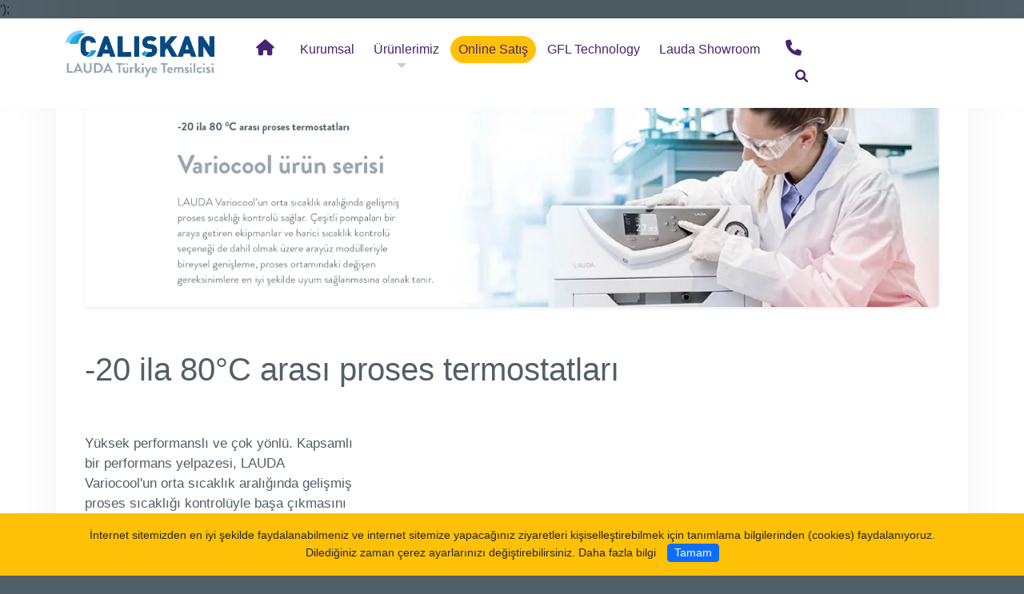

--- FILE ---
content_type: text/html; charset=UTF-8
request_url: https://termosirkulator.com/variocool-proses-termostatlari-1
body_size: 11705
content:
<!doctype html>
<html lang="tr" class="loading" id="outer-wrap">

<head prefix="og: http://ogp.me/ns#">
	<meta charset="UTF-8"/>
    <meta name="description" content="Lauda Türkiye temsilcisi"/>
    <meta name="google-site-verification" content=""/>
    <title>Variocool Proses Sirkülatörleri</title>
    <meta name="robots" content="index,follow"/>
    <meta name="keywords" content="Variocool Proses termostatları, lauda variocool, lauda türkiye,Variocool VC 1200,Variocool VC 2000,Variocool VC 3000"/>
    <meta name="viewport" content="width=device-width, initial-scale=1"/>
    <meta http-equiv="X-UA-Compatible" content="IE=edge"/>
	<!--facebook -->
    <meta property="fb:app_id" content=""/>
    <meta property="og:site_name" content="Lauda Türkiye"/>
    <meta property="og:url" content="https://termosirkulator.com/"/>
    <meta property="og:type" content="website"/>
    <meta property="og:title" content="Variocool Proses Sirkülatörleri"/>
    <meta property="og:description" content="Lauda Türkiye temsilcisi"/>
    <meta property="og:image" content="https://termosirkulator.com/uploads/termo logo-21.png"/>
    <!-- twitter -->
    <meta name="twitter:url" content="https://termosirkulator.com/"/>
    <meta name="twitter:card" content="summary"/>
    <meta name="twitter:title" content="Variocool Proses Sirkülatörleri"/>
    <meta name="twitter:description" content="Lauda Türkiye temsilcisi"/>
    <meta name="twitter:image" content="https://termosirkulator.com/uploads/termo logo-21.png"/>
	<!--styles-->
	<link href="views/css/catalog-default.css" rel="stylesheet"/>
    <link href="uploads/favicon.ico" rel="icon" type="image/png"/>
	
	
	<script>
		(function(w,d,s,l,i){w[l]=w[l]||[];w[l].push({'gtm.start':
		new Date().getTime(),event:'gtm.js'});var f=d.getElementsByTagName(s)[0],
		j=d.createElement(s),dl=l!='dataLayer'?'&l='+l:'';j.async=true;j.src=
		'https://www.googletagmanager.com/gtm.js?id='+i+dl;f.parentNode.insertBefore(j,f);
		})(window,document,'script','dataLayer','<!-- Google Tag Manager --> <script>(function(w,d,s,l,i){w[l]=w[l]||[];w[l].push({'gtm.start': new Date().getTime(),event:'gtm.js'});var f=d.getElementsByTagName(s)[0], j=d.createElement(s),dl=l!='dataLayer'?'&l='+l:'';j.async=true;j.src= 'https://www.googletagmanager.com/gtm.js?id='+i+dl;f.parentNode.insertBefore(j,f); })(window,document,'script','dataLayer','GTM-MDX5LFJ7');</script> <!-- End Google Tag Manager --><!-- Google Tag Manager (noscript) --> <noscript><iframe src="https://www.googletagmanager.com/ns.html?id=GTM-MDX5LFJ7" height="0" width="0" style="display:none;visibility:hidden"></iframe></noscript> <!-- End Google Tag Manager (noscript) -->');
	</script>
	
	
	
</head>
<body id="inner-wrap">
	<!-- jquery & bootstrap libs -->
<script src="app/libraries/jquery/3.5.1/jquery.min.js"></script>
<script src="app/libraries/bootstrap/5.2.0/js/bootstrap.bundle.min.js"></script>
<link href="app/libraries/bootstrap/5.2.0/css/bootstrap.min.css" rel="stylesheet">

<!-- dark mode -->
<!-- <link href="https://cdn.jsdelivr.net/npm/bootstrap-dark-5@1.1.3/dist/css/bootstrap-nightshade.min.css" rel="stylesheet"> -->
<!-- <script src="https://cdn.jsdelivr.net/npm/bootstrap-dark-5@1.1.3/dist/js/darkmode.min.js"></script> -->

<!--google font-->
<link rel="preconnect" href="https://fonts.googleapis.com">
<link rel="preconnect" href="https://fonts.gstatic.com" crossorigin>
<link href="https://fonts.googleapis.com/css2?family=Titillium+Web:wght@200;400&display=swap" rel="stylesheet">

<!--aos preload-->
<link rel="preload" href="app/libraries/aos/aos.min.css" as="style" onload="this.onload=null; this.rel='stylesheet'"> 
<noscript><link rel="stylesheet" href="app/libraries/aos/aos.min.css"></noscript>

<div class="loader"></div>
<header class="border-bottom---">
    <div id="sm-top" role="banner" class="clearfix">
		<div id="nav-open-btn" class="nav-btn" onclick="togglemenubar(this)"><div class="sm-1"></div><div class="sm-2"></div><div class="sm-3"></div></div>
        <div class="hd-container-logo clearfix">
			<a title="Lauda Türkiye" href="https://termosirkulator.com/">
				<img data-src="uploads/termo logo-21.png" class="fit-contain lazyload blur-up hd-logo-size-mobile" alt="Lauda Türkiye"  width="100" height="100" >
			</a>
		</div>
    </div>

    <div class="hd-container-block">
        <div class="container my-0">
            <div class="row">
				<ul class="col-6 my-auto hd-contacts text-start d-none d-lg-block">
					<strong></strong>
					
					
					
					
					
					
				</ul>
				<ul class="col-6 my-auto hd-contacts text-end d-none d-lg-block">
					
					
					
					
					
					
					
					
					
					
					
					
					
					
					
					
				</ul>
                
            </div>
        </div>
    </div>
    
    
    
    <nav id="main-nav" class="affix-static">
    	<div class="container my-0">
            <ul class="row row-backgroud-hd-remove">
                
                <li class="col-md-3-- col-md-2 my-auto-- text-start d-md-block d-none">
                    <div class="hd-container-logo">
                        <div class="text-start navbar-logo clearfix">
							<a title="Lauda Türkiye" href="https://termosirkulator.com/">
								<img data-src="uploads/termo logo-21.png" class="fit-contain lazyload blur-up hd-logo-size" alt="Lauda Türkiye"  width="100" height="100" >
							</a>
						</div>
                    </div>  
                </li>
                
                <li class="col-md-9-- col-md-8 my-auto px-0">
                    <div id="main-menu-container" class="text-end">
                        
				
						<ul id="main-menu" class="list-unstyled hd-menu sm sm-menu clearfix"><!-- sm-rtl sm-vertical -->
                            
                            
                            <li>
                                <a class="" href="index.php" target="_self" >
                                    <span><i class="fas fa-home mr-2"></i><span class="sr-only"></span></span>
                                    <span></span>
                                </a>
                            
                            </li>
                            
                            <li>
                                <a class="" href="kurumsal"  >
                                    
                                    <span>Kurumsal</span>
                                </a>
                            
                            </li>
                            
                            <li>
                                <a class="" href="urunlerimiz"  >
                                    
                                    <span>Ürünlerimiz</span>
                                </a>
                            <ul class="rounded-bottom">
                            <li>
                                <a class="" href="termo-sirkulatorler"  >
                                    
                                    <span>Termo Sirkülatörler</span>
                                </a>
                            
                            </li>
                            
                            <li>
                                <a class="" href="tesis-muhendisligi"  >
                                    
                                    <span>Tesis Mühendisliği</span>
                                </a>
                            
                            </li>
                            
                            <li>
                                <a class="" href="isi-transfer-sivilari"  >
                                    
                                    <span>Isı Transfer Sıvıları</span>
                                </a>
                            
                            </li>
                            
                            <li>
                                <a class="" href="sirkulasyonlu-sogutucular"  >
                                    
                                    <span>Sirkülasyonlu Soğutucular</span>
                                </a>
                            
                            </li>
                            
                            <li>
                                <a class="" href="su-banyolari"  >
                                    
                                    <span>Su Banyoları</span>
                                </a>
                            
                            </li>
                            
                            <li>
                                <a class="" href="derin-dondurucular"  >
                                    
                                    <span>Derin Dondurucular</span>
                                </a>
                            
                            </li>
                            
                            <li>
                                <a class="" href="distile-su-cihazlari"  >
                                    
                                    <span>Distile Su Cihazları</span>
                                </a>
                            
                            </li>
                            
                            <li>
                                <a class="" href="calkalayicilar"  >
                                    
                                    <span>Çalkalayıcılar</span>
                                </a>
                            
                            </li>
                            
                            <li>
                                <a class="" href="aksesuarlar"  >
                                    
                                    <span>Aksesuarlar</span>
                                </a>
                            
                            </li>
                            </ul>
                            </li>
                            
                            <li>
                                <a class="btn btn-warning type=button" href="https://www.labshop.com.tr/"  >
                                    
                                    <span>Online Satış</span>
                                </a>
                            
                            </li>
                            
                            <li>
                                <a class="" href="gfl-technology"  >
                                    
                                    <span>GFL Technology </span>
                                </a>
                            
                            </li>
                            
                            <li>
                                <a class="" href="https://www.lauda.de/showroom/" target="_blank" >
                                    
                                    <span>Lauda Showroom</span>
                                </a>
                            
                            </li>
                            
                            <li>
                                <a class="" href="contact"  >
                                    <span><i class="fas fa-phone mr-2"></i><span class="sr-only"></span></span>
                                    <span></span>
                                </a>
                            
                            </li>
                            
							
							<li class="ms-2"><a href="#" data-bs-toggle="collapse" data-bs-target="#search-block" aria-expanded="false" aria-controls="search-block"><em class="fas fa-search"></em><span class="sr-only">Ara</span></a></li>
							
                            
                        </ul>
                        <span id="nav-close-btn"></span>
                    </div>
                </li>
				<li class="col-md-2 my-auto px-0">
				<div class="ps-4"></div>
				</li>
				
            </ul>
        </div>
        
        <div class="collapse hd-search" id="search-block">
            <div class="text-center py-5 text-white">
            <form action="search.php" method="GET" class="btn-group">
				<label><span class="sr-only">Site içi arama yap...</span></label>
                <div class="input-group btn-group">
                    <input type="search" class="form-control form-control-lg" name="q" value="" placeholder=" Site içi arama yap... ">
                    <div class="btn-group">
                        <button class="btn btn-secondary btn-lg" type="submit"> <i class="fa fa-search"></i><span class="sr-only">Ara</span></button>
                    </div>
                </div>
            </form>
            </div>
        </div> 

		<div class="d-block d-md-none clearfix">
			<div class="hd-contact clearfix">
				<ul class="list-group list-group-flush">
					<li  class="list-group-item h4">ÇALIŞKAN LABORATUVAR ÜRÜNLERİ TİC. LTD. ŞTİ.</li>
					<li class="list-group-item"><i class="fas fa-map-marked-alt me-2"></i>HABOSB, G6 Cadde No: 2/1  Kahramankazan / ANKARA</li>
					<li class="list-group-item"><a href="tel:444 5 257"><i class="fas fa-phone me-2"></i>444 5 257</a></li>
					<li class="list-group-item"><i class="fa-fax fa me-2"></i>+90 (312) 278 37 23</li>
					<li class="list-group-item"><i class="fa-whatsapp fab me-2"></i><a rel="noopener nofollow" target='_blank' href='https://wa.me/05398480606'>0539 848 06 06</a></li>
					
					
					<li class="list-group-item"><i class="fas fa-paper-plane text-danger me-2"></i><span id="e508238643">[protected email address]</span><script>/*<![CDATA[*/var a="NZzmLYwcRPOj6lkQ-GHb1W.yFCq9_hp+7TAJrS24IvxUVdKg8nD5e0Bfis@o3aMuXtE";var b=a.split("").sort().join("");var c="nBKflUveno5vBevxzUf0";var d="";for(var e=0;e<c.length;e++)d+=b.charAt(a.indexOf(c.charAt(e)));document.getElementById("e508238643").innerHTML="<a href=\"mailto:"+d+"\">"+d+"</a>"/*]]>*/</script></li>
				</ul>
				<ul class="list-group list-group-flush">
					
					
					
					<li class="list-group-item"><a rel="noopener nofollow" target="_blank" alt="instagram" href=><i class="fa-instagram fab me-2"></i>instagram</a></li>
					
					
					
					
					
					
					
					
					
					
					
				</ul>
			</div>
		</div>
		
    </nav>

    
</header>

<div class="modal show---" tabindex="-1" role="dialog" aria-hidden="true" id="basket-modal">
    <div class="modal-dialog modal-dialog-centered" role="document">
        <div class="modal-content">
            <div class="modal-header bg-light">
                <h2 class="modal-title h4 m-0">Sepet</h2>
                <button type="button" class="close-basket-modal btn btn-secondary btn-sm" data-bs-dismiss="modal"><i class="fas fa-times me-2"></i>Kapat</button>
            </div>
            <div class="modal-body p-0">
                <div id="basket-results"></div>
            </div>
        </div>
    </div>
</div>    






	<main>
	<div class="row-top">
		<div class="container-fluid p-0 m-0">
			<div class="row">
			
			</div>
		</div>
	</div>
	<div class="row-default">
		<div class="container">
			<div class="row article-list">
			<div class="col-md-12 order-1-- order-md-1-- bg-white px-4 py-4 rounded-2 shadow-default clearfix">
<div class="container my-3">
	<div class="category-desc clearfix">
	
		
		<figure class="mb-4"><img class="bg-white rounded shadow-sm contain lazyload blur-up" src="https://termosirkulator.com/uploads/sabit-sicaklik/urunler/variocool/variocool%20banner.jpg" data-bgimg="https://termosirkulator.com/uploads/sabit-sicaklik/urunler/variocool/variocool%20banner.jpg" alt="Variocool Proses Sirkülatörleri"  width="100" height="100"  /></figure>
		

		<!-- <h2 class="mb-4 h4"><span class="text-dark shadow-text-sm">Variocool Proses Sirkülatörleri</span></h2> -->

		
		<div class="cat-description bg-white text-secondary pb-4"><div class="row" style="color: #516068; margin-left: -10px; margin-right: -10px;">
<div class="col-md-12" style="float: left; padding-left: 10px; padding-right: 10px;"><header>
<h1 class=" noUpper " style="color: inherit; font-size: 2.5em; font-weight: 500; line-height: 1.25; margin-bottom: 0.75em; margin-top: 0px;"></h1>
<h1>-20 ila 80°C arası proses termostatları</h1>
</header></div>
</div>
<div class="row" style="color: #516068; margin-left: -10px; margin-right: -10px;">
<div class="col-12 col-md-4" style="float: left; padding-left: 10px; padding-right: 10px;">
<div class="richtext">
<p style="margin-bottom: 13px; margin-top: 0px;"><br /><br /><span style="font-size: 13pt;">Yüksek performanslı ve çok yönlü. Kapsamlı bir performans yelpazesi, LAUDA Variocool'un orta sıcaklık aralığında gelişmiş proses sıcaklığı kontrolüyle başa çıkmasını sağlar.</span></p>
<p style="margin-bottom: 13px; margin-top: 0px;"><span style="font-size: 13pt;">Çeşitli pompaları bir araya getiren ekipmanlar ve harici sıcaklık kontrolü seçeneği de dahil olmak üzere arayüz modülleriyle bireysel genişleme, proses ortamındaki değişen gereksinimlere en iyi şekilde uyum sağlanmasına olanak tanır. </span></p>
<p style="margin-bottom: 13px; margin-top: 0px;"><span style="font-size: 13pt;">Arıza kontağı standart ekipmandır. Ayrıca harici sıcaklık kontrolü için bir Pt100 modülü ve analog ve dijital iletişim için arayüzler de eklenebilir.</span></p>
</div>
</div>
<div class="col-12 col-md-8" style="float: left; padding-left: 10px; padding-right: 10px;">
<div class="richtext">
<p style="margin-bottom: 10px; margin-top: 0px;"><br /><br /><iframe width="702" height="395" src="//www.youtube.com/embed/W_vvY14jKE8?list=PLXAkBUAyc70hupk9hTolalhwy26Qn8dLY" title="LAUDA Variocool: Prozessthermostate für exakte Temperierung" frameborder="0" allow="accelerometer; autoplay; clipboard-write; encrypted-media; gyroscope; picture-in-picture; web-share" allowfullscreen="allowfullscreen"></iframe></p>
</div>
</div>
</div>
<p><br /><br /></p>
<hr />
<p><br /><br /></p>
<div class="row">
<div class="col-md-7">
<h2 style="color: #516068; font-size: 30px; font-weight: 500; line-height: 1.33; margin-bottom: 0.75em; margin-top: 0px;"><span>Genel Bakış</span></h2>
<div class="row" style="color: #516068; margin-left: -10px; margin-right: -10px;">
<div class="col-md-12" style="float: left; padding-left: 10px; padding-right: 10px;">
<h4 style="color: inherit; font-size: 16px; font-weight: 500; line-height: 1.56; margin-bottom: 0.75em; margin-top: 0px;"><span>Avantajlar</span></h4>
</div>
<div class="col-md-12" style="float: left; padding-left: 10px; padding-right: 10px;">
<div class="list">
<div class="listContainerInner"><span><span style="font-size: 18pt;"><span class="fas fa-check"></span> </span></span>Basınç kısıtlaması için ayarlanabilir bypass (çalıştırma kontrolü için basınç ekranına benzer, bypass yoluyla ayarlanabilir)</div>
<div class="listContainerInner"><span><span style="font-size: 18pt;"><span class="fas fa-check"></span> </span></span>Üstte doldurma deliği, arkada boşaltma musluğu</div>
<div class="listContainerInner"><span><span style="font-size: 18pt;"><span class="fas fa-check"></span> </span></span>150 segmentli entegre programcı, 5 programa bölünebilir</div>
<div class="listContainerInner"><span style="font-size: 18pt;"><span class="fas fa-check"></span> </span>Elektronik seviye göstergesi ve düşük seviye koruma alarmı</div>
<div class="listContainerInner"><span style="font-size: 18pt;"><span class="fas fa-check"></span> </span>Otomatik kompresör kontrolü de dahil olmak üzere enerji tasarrufu sağlayan dijital soğutma kontrolü için SmartCool sistemi</div>
</div>
</div>
</div>
</div>
<div class="col-md-1"></div>
<div class="col-md-4"><img src="https://termosirkulator.com/uploads/sabit-sicaklik/urunler/variocool/csm_LAUDA_VC1200_c_001_21-03-16_8eb379e32c.png" alt="csm_LAUDA_VC1200_c_001_21-03-16_8eb379e32c" /></div>
</div>
<h2 style="color: #516068; font-size: 30px; font-weight: 500; line-height: 1.33; text-align: center; margin-bottom: 0.75em; margin-top: 0px;"><span><br />Çalışma aralığı</span></h2>
<p style="text-align: center;">Kullanım noktası (POU) sıcaklık kontrol sistemleri, kompresör bazlı sistemlere kıyasla enerji tüketimini %90'a kadar azaltabilir. Kullanım noktasında zemin altı kurulum seçeneği ile minimum alan gereksinimi, temiz oda kullanımını en aza indirir. Proses sıcaklık profillerinin ±0,1 °C'ye kadar hızlı ve hassas sıcaklık kontrolü, levhadan levhaya homojenliği artırır.<span><span style="color: #516068; font-size: 20px; text-align: center;"><br /></span></span></p>
<div class="row text-default">
<div class="bg-white p-2 p-md-4 rounded-2 hover-shadow shadow-sm mb-4 img-zoom-in col-md-4 col-6 p-4" style="text-align: center;">
<p><img class="widthAuto" src="https://www.lauda.de/pim/image/L000633/icon-produkt-arbeitstemperatur-min.png" width="80" height="80" alt="" style="color: #516068; float: left;" /></p>
<p class="noMargin-md" style="color: #516068; text-align: left; margin-bottom: 0px; margin-top: 0px; padding-left: 90px;">  Min. çalışma sıcaklığı</p>
<p class="noMargin greyText font-weight-bold" style="color: #96a5b4; font-size: 30px; text-align: left; margin-bottom: 0px; margin-top: 0px; padding-left: 30px;">  -20 °C</p>
</div>
<div class="bg-white p-2 p-md-4 rounded-2 hover-shadow shadow-sm mb-4 img-zoom-in col-md-4 col-6 p-4">
<p style="text-align: left;"><img class="widthAuto" src="https://www.lauda.de/pim/image/L000633/icon-produkt-arbeitstemperatur-max.png" width="80" height="80" alt="" style="color: #516068; text-align: center; float: left;" /></p>
<p class="noMargin-md" style="color: #516068; text-align: left; margin-bottom: 0px; margin-top: 0px; padding-left: 120px;">Maks. çalışma sıcaklığı</p>
<p class="noMargin greyText font-weight-bold" style="color: #96a5b4; font-size: 30px; text-align: left; margin-bottom: 0px; margin-top: 0px; padding-left: 120px;">80 °C</p>
</div>
<div class="bg-white p-2 p-md-4 rounded-2 hover-shadow shadow-sm mb-4 img-zoom-in col-md-4 col-6 p-4">
<p><img class="widthAuto" src="https://www.lauda.de/pim/image/L000633/icon-produkt-temperaturkonstanz.png" width="80" height="80" alt="" style="color: #516068; text-align: center; float: left;" /></p>
<p class="noMargin-md" style="color: #516068; font-weight: 400; margin-bottom: 0px; margin-top: 0px; padding-left: 120px;">Sıcaklık kararlılığı</p>
<p class="noMargin greyText font-weight-bold" style="color: #96a5b4; font-size: 30px; margin-bottom: 0px; margin-top: 0px; padding-left: 120px;">0,05 ± K</p>
</div>
</div>
<p></p>
<hr />
<p></p>
<table class="table linkedRows producttable" id="producttable" data-sortfield="sort_field" data-sortdirection="sort_dir" style="color: #516068; background-color: #f2f6f9; margin-bottom: 20px;">
<tbody>
<tr>
<th class="sorting act asc" data-sorting="device_line_sales_type_sort_natural" style="line-height: 1.42857; text-align: center; padding: 8px 20px;"><span>Ürün</span></th>
<th class="sorting  " data-sorting="working_temperature_min_tf" style="line-height: 1.42857; text-align: center; padding: 8px 20px 8px 8px;"><span><span>Min. </span><span>çalışma sıcaklığı</span></span></th>
<th class="sorting  " data-sorting="working_temperature_max_tf" style="line-height: 1.42857; text-align: center; padding: 8px 20px 8px 8px;"><span><span>Maks. </span><span>çalışma sıcaklığı</span></span></th>
<th class="sorting  " data-sorting="cooling_capacity_20-c_50hz_tf" style="line-height: 1.42857; text-align: center; padding: 8px 20px 8px 8px;"><span>20 °C 50 Hz'de soğutma çıkışı</span></th>
<th class="sorting  " data-sorting="pump_pressure_max_50_hz_s" style="line-height: 1.42857; text-align: center; padding: 8px 20px 8px 8px;"><span><span>Sirkülasyon basıncı 50 Hz</span></span></th>
<th class="noFilter" style="line-height: 1.42857; text-align: center; padding: 8px 20px 8px 8px;"></th>
</tr>
<tr>
<td style="line-height: 1.42857; text-align: center; padding: 7px 8px 7px 20px;"><a href="https://termosirkulator.com/variocool-vc-1200" class="link" style="color: #516068; background-color: transparent;"><span>Variocool VC 1200</span></a></td>
<td style="line-height: 1.42857; text-align: center; padding: 7px 8px;"><span>-20 °C</span></td>
<td style="line-height: 1.42857; text-align: center; padding: 7px 8px;"><span>80 °C</span></td>
<td style="line-height: 1.42857; text-align: center; padding: 7px 8px;"><span>1,2 kW</span></td>
<td style="line-height: 1.42857; text-align: center; padding: 7px 8px;"><span>0,9 bar</span></td>
<td style="line-height: 1.42857; text-align: center; padding: 7px 8px;"><a href="https://termosirkulator.com/variocool-vc-1200" class="button detailsButton" style="color: #516068; font-size: 1em; font-weight: bold; line-height: 1.77 !important; text-align: center; padding: 0.125em 1em 0.125em 2em;"><span><span>Detaylar</span></span></a></td>
</tr>
<tr>
<td style="line-height: 1.42857; text-align: center; padding: 7px 8px 7px 20px;"><a href="https://termosirkulator.com/variocool-vc-1200-1" class="link" style="color: #516068; background-color: transparent;"><span>Variocool VC 1200</span></a></td>
<td style="line-height: 1.42857; text-align: center; padding: 7px 8px;"><span>-20 °C</span></td>
<td style="line-height: 1.42857; text-align: center; padding: 7px 8px;"><span>80 °C</span></td>
<td style="line-height: 1.42857; text-align: center; padding: 7px 8px;"><span>1,12kW</span></td>
<td style="line-height: 1.42857; text-align: center; padding: 7px 8px;"><span>3,2 bar</span></td>
<td style="line-height: 1.42857; text-align: center; padding: 7px 8px;"><a href="https://termosirkulator.com/variocool-vc-1200-1" class="button detailsButton" style="color: #516068; font-size: 1em; font-weight: bold; line-height: 1.77 !important; text-align: center; padding: 0.125em 1em 0.125em 2em;"><span><span>Detaylar</span></span></a></td>
</tr>
<tr>
<td style="line-height: 1.42857; text-align: center; padding: 7px 8px 7px 20px;"><a href="https://termosirkulator.com/variocool-vc-1200-w" class="link" style="color: #516068; background-color: transparent;"><span>Variocool VC 1200 W</span></a></td>
<td style="line-height: 1.42857; text-align: center; padding: 7px 8px;"><span>-20 °C</span></td>
<td style="line-height: 1.42857; text-align: center; padding: 7px 8px;"><span>80 °C</span></td>
<td style="line-height: 1.42857; text-align: center; padding: 7px 8px;"><span>1,12kW</span></td>
<td style="line-height: 1.42857; text-align: center; padding: 7px 8px;"><span>3,2 bar</span></td>
<td style="line-height: 1.42857; text-align: center; padding: 7px 8px;"><a href="https://termosirkulator.com/variocool-vc-1200-w" class="button detailsButton" style="color: #516068; font-size: 1em; font-weight: bold; line-height: 1.77 !important; text-align: center; padding: 0.125em 1em 0.125em 2em;"><span><span>Detaylar</span></span></a></td>
</tr>
<tr>
<td style="line-height: 1.42857; text-align: center; padding: 7px 8px 7px 20px;"><a href="https://termosirkulator.com/variocool-vc-1200-w-1" class="link" style="color: #516068; background-color: transparent;"><span>Variocool VC 1200 W</span></a></td>
<td style="line-height: 1.42857; text-align: center; padding: 7px 8px;"><span>-20 °C</span></td>
<td style="line-height: 1.42857; text-align: center; padding: 7px 8px;"><span>80 °C</span></td>
<td style="line-height: 1.42857; text-align: center; padding: 7px 8px;"><span>1,2 kW</span></td>
<td style="line-height: 1.42857; text-align: center; padding: 7px 8px;"><span>0,9 bar</span></td>
<td style="line-height: 1.42857; text-align: center; padding: 7px 8px;"><a href="https://termosirkulator.com/variocool-vc-1200-w-1" class="button detailsButton" style="color: #516068; font-size: 1em; font-weight: bold; line-height: 1.77 !important; text-align: center; padding: 0.125em 1em 0.125em 2em;"><span><span>Detaylar</span></span></a></td>
</tr>
<tr>
<td style="line-height: 1.42857; text-align: center; padding: 7px 8px 7px 20px;"><a href="https://www.lauda.de/en/constant-temperature-equipment/thermostats/circulation-and-process-thermostats/variocool/details/L000927" class="link" style="color: #516068; background-color: transparent;"><span>Variocool VC2000</span></a></td>
<td style="line-height: 1.42857; text-align: center; padding: 7px 8px;"><span>-20 °C</span></td>
<td style="line-height: 1.42857; text-align: center; padding: 7px 8px;"><span>80 °C</span></td>
<td style="line-height: 1.42857; text-align: center; padding: 7px 8px;"><span>1,92 kW</span></td>
<td style="line-height: 1.42857; text-align: center; padding: 7px 8px;"><span>3,2 bar</span></td>
<td style="line-height: 1.42857; text-align: center; padding: 7px 8px;"><a href="https://www.lauda.de/en/constant-temperature-equipment/thermostats/circulation-and-process-thermostats/variocool/details/L000927" class="button detailsButton" style="color: #516068; font-size: 1em; font-weight: bold; line-height: 1.77 !important; text-align: center; padding: 0.125em 1em 0.125em 2em;"><span><span>Detaylar</span></span></a></td>
</tr>
<tr>
<td style="line-height: 1.42857; text-align: center; padding: 7px 8px 7px 20px;"><a href="https://www.lauda.de/en/constant-temperature-equipment/thermostats/circulation-and-process-thermostats/variocool/details/L000714" class="link" style="color: #516068; background-color: transparent;"><span>Variocool VC2000</span></a></td>
<td style="line-height: 1.42857; text-align: center; padding: 7px 8px;"><span>-20 °C</span></td>
<td style="line-height: 1.42857; text-align: center; padding: 7px 8px;"><span>80 °C</span></td>
<td style="line-height: 1.42857; text-align: center; padding: 7px 8px;"><span>2 kW</span></td>
<td style="line-height: 1.42857; text-align: center; padding: 7px 8px;"><span>0,9 bar</span></td>
<td style="line-height: 1.42857; text-align: center; padding: 7px 8px;"><a href="https://www.lauda.de/en/constant-temperature-equipment/thermostats/circulation-and-process-thermostats/variocool/details/L000714" class="button detailsButton" style="color: #516068; font-size: 1em; font-weight: bold; line-height: 1.77 !important; text-align: center; padding: 0.125em 1em 0.125em 2em;"><span><span>Detaylar</span></span></a></td>
</tr>
<tr>
<td style="line-height: 1.42857; text-align: center; padding: 7px 8px 7px 20px;"><a href="https://termosirkulator.com/variocool-vc-2000-w" class="link" style="color: #516068; background-color: transparent;"><span>Variocool VC 2000 W</span></a></td>
<td style="line-height: 1.42857; text-align: center; padding: 7px 8px;"><span>-20 °C</span></td>
<td style="line-height: 1.42857; text-align: center; padding: 7px 8px;"><span>80 °C</span></td>
<td style="line-height: 1.42857; text-align: center; padding: 7px 8px;"><span>1,92 kW</span></td>
<td style="line-height: 1.42857; text-align: center; padding: 7px 8px;"><span>3,2 bar</span></td>
<td style="line-height: 1.42857; text-align: center; padding: 7px 8px;"><a href="https://termosirkulator.com/variocool-vc-2000-w" class="button detailsButton" style="color: #516068; font-size: 1em; font-weight: bold; line-height: 1.77 !important; text-align: center; padding: 0.125em 1em 0.125em 2em;"><span><span>Detaylar</span></span></a></td>
</tr>
<tr>
<td style="line-height: 1.42857; text-align: center; padding: 7px 8px 7px 20px;"><a href="https://termosirkulator.com/variocool-vc-2000-w-1" class="link" style="color: #516068; background-color: transparent;"><span>Variocool VC 2000 W</span></a></td>
<td style="line-height: 1.42857; text-align: center; padding: 7px 8px;"><span>-20 °C</span></td>
<td style="line-height: 1.42857; text-align: center; padding: 7px 8px;"><span>80 °C</span></td>
<td style="line-height: 1.42857; text-align: center; padding: 7px 8px;"><span>2 kW</span></td>
<td style="line-height: 1.42857; text-align: center; padding: 7px 8px;"><span>0,9 bar</span></td>
<td style="line-height: 1.42857; text-align: center; padding: 7px 8px;"><a href="https://termosirkulator.com/variocool-vc-2000-w-1" class="button detailsButton" style="color: #516068; font-size: 1em; font-weight: bold; line-height: 1.77 !important; text-align: center; padding: 0.125em 1em 0.125em 2em;"><span><span>Detaylar</span></span></a></td>
</tr>
<tr>
<td style="line-height: 1.42857; text-align: center; padding: 7px 8px 7px 20px;"><a href="https://termosirkulator.com/variocool-vc-3000" class="link" style="color: #516068; background-color: transparent;"><span>Variocool VC 3000</span></a></td>
<td style="line-height: 1.42857; text-align: center; padding: 7px 8px;"><span>-20 °C</span></td>
<td style="line-height: 1.42857; text-align: center; padding: 7px 8px;"><span>80 °C</span></td>
<td style="line-height: 1.42857; text-align: center; padding: 7px 8px;"><span>2,8 kW</span></td>
<td style="line-height: 1.42857; text-align: center; padding: 7px 8px;"><span>4,8 bar</span></td>
<td style="line-height: 1.42857; text-align: center; padding: 7px 8px;"><a href="https://termosirkulator.com/variocool-vc-3000" class="button detailsButton" style="color: #516068; font-size: 1em; font-weight: bold; line-height: 1.77 !important; text-align: center; padding: 0.125em 1em 0.125em 2em;"><span><span>Detaylar</span></span></a></td>
</tr>
<tr>
<td style="line-height: 1.42857; text-align: center; padding: 7px 8px 7px 20px;"><a href="https://www.lauda.de/en/constant-temperature-equipment/thermostats/circulation-and-process-thermostats/variocool/details/L000715" class="link" style="color: #516068; background-color: transparent;"><span>Variocool VC 3000</span></a></td>
<td style="line-height: 1.42857; text-align: center; padding: 7px 8px;"><span>-20 °C</span></td>
<td style="line-height: 1.42857; text-align: center; padding: 7px 8px;"><span>80 °C</span></td>
<td style="line-height: 1.42857; text-align: center; padding: 7px 8px;"><span>3 kW</span></td>
<td style="line-height: 1.42857; text-align: center; padding: 7px 8px;"><span>3,2 bar</span></td>
<td style="line-height: 1.42857; text-align: center; padding: 7px 8px;"><a href="https://www.lauda.de/en/constant-temperature-equipment/thermostats/circulation-and-process-thermostats/variocool/details/L000715" class="button detailsButton" style="color: #516068; font-size: 1em; font-weight: bold; line-height: 1.77 !important; text-align: center; padding: 0.125em 1em 0.125em 2em;"><span><span>Detaylar</span></span></a></td>
</tr>
<tr>
<td style="line-height: 1.42857; text-align: center; padding: 7px 8px 7px 20px;"><a href="https://termosirkulator.com/variocool-vc-3000-w" class="link" style="color: #516068; background-color: transparent;"><span>Variocool VC 3000 W</span></a></td>
<td style="line-height: 1.42857; text-align: center; padding: 7px 8px;"><span>-20 °C</span></td>
<td style="line-height: 1.42857; text-align: center; padding: 7px 8px;"><span>80 °C</span></td>
<td style="line-height: 1.42857; text-align: center; padding: 7px 8px;"><span>2,8 kW</span></td>
<td style="line-height: 1.42857; text-align: center; padding: 7px 8px;"><span>4,8 bar</span></td>
<td style="line-height: 1.42857; text-align: center; padding: 7px 8px;"><a href="https://termosirkulator.com/variocool-vc-3000-w" class="button detailsButton" style="color: #516068; font-size: 1em; font-weight: bold; line-height: 1.77 !important; text-align: center; padding: 0.125em 1em 0.125em 2em;"><span><span>Detaylar</span></span></a></td>
</tr>
<tr>
<td style="line-height: 1.42857; text-align: center; padding: 7px 8px 7px 20px;"><a href="https://termosirkulator.com/variocool-vc-3000-1" class="link" style="color: #516068; background-color: transparent;"><span>Variocool VC 3000 W</span></a></td>
<td style="line-height: 1.42857; text-align: center; padding: 7px 8px;"><span>-20 °C</span></td>
<td style="line-height: 1.42857; text-align: center; padding: 7px 8px;"><span>80 °C</span></td>
<td style="line-height: 1.42857; text-align: center; padding: 7px 8px;"><span>3 kW</span></td>
<td style="line-height: 1.42857; text-align: center; padding: 7px 8px;"><span>3,2 bar</span></td>
<td style="line-height: 1.42857; text-align: center; padding: 7px 8px;"><a href="https://termosirkulator.com/variocool-vc-3000-1" class="button detailsButton" style="color: #516068; font-size: 1em; font-weight: bold; line-height: 1.77 !important; text-align: center; padding: 0.125em 1em 0.125em 2em;"><span><span>Detaylar</span></span></a></td>
</tr>
<tr>
<td style="line-height: 1.42857; text-align: center; padding: 7px 8px 7px 20px;"><a href="https://termosirkulator.com/variocool-vc-5000" class="link" style="color: #516068; background-color: transparent;"><span>Variocool VC 5000</span></a></td>
<td style="line-height: 1.42857; text-align: center; padding: 7px 8px;"><span>-20 °C</span></td>
<td style="line-height: 1.42857; text-align: center; padding: 7px 8px;"><span>80 °C</span></td>
<td style="line-height: 1.42857; text-align: center; padding: 7px 8px;"><span>4,65kW</span></td>
<td style="line-height: 1.42857; text-align: center; padding: 7px 8px;"><span>5 bar</span></td>
<td style="line-height: 1.42857; text-align: center; padding: 7px 8px;"><a href="https://termosirkulator.com/variocool-vc-5000" class="button detailsButton" style="color: #516068; font-size: 1em; font-weight: bold; line-height: 1.77 !important; text-align: center; padding: 0.125em 1em 0.125em 2em;"><span><span>Detaylar</span></span></a></td>
</tr>
<tr>
<td style="line-height: 1.42857; text-align: center; padding: 7px 8px 7px 20px;"><a href="https://termosirkulator.com/variocool-vc-5000-1" class="link" style="color: #516068; background-color: transparent;"><span>Variocool VC 5000</span></a></td>
<td style="line-height: 1.42857; text-align: center; padding: 7px 8px;"><span>-20 °C</span></td>
<td style="line-height: 1.42857; text-align: center; padding: 7px 8px;"><span>80 °C</span></td>
<td style="line-height: 1.42857; text-align: center; padding: 7px 8px;"><span>5 kW</span></td>
<td style="line-height: 1.42857; text-align: center; padding: 7px 8px;"><span>3,2 bar</span></td>
<td style="line-height: 1.42857; text-align: center; padding: 7px 8px;"><a href="https://termosirkulator.com/variocool-vc-5000-1" class="button detailsButton" style="color: #516068; font-size: 1em; font-weight: bold; line-height: 1.77 !important; text-align: center; padding: 0.125em 1em 0.125em 2em;"><span><span>Detaylar</span></span></a></td>
</tr>
<tr>
<td style="line-height: 1.42857; text-align: center; padding: 7px 8px 7px 20px;"><a href="https://termosirkulator.com/variocool-vc-5000-1" class="link" style="color: #516068; background-color: transparent;"><span>Variocool VC 5000</span></a></td>
<td style="line-height: 1.42857; text-align: center; padding: 7px 8px;"><span>-20 °C</span></td>
<td style="line-height: 1.42857; text-align: center; padding: 7px 8px;"><span>80 °C</span></td>
<td style="line-height: 1.42857; text-align: center; padding: 7px 8px;"><span>4,65kW</span></td>
<td style="line-height: 1.42857; text-align: center; padding: 7px 8px;"><span>4,3 bar</span></td>
<td style="line-height: 1.42857; text-align: center; padding: 7px 8px;"><a href="https://termosirkulator.com/variocool-vc-5000-1" class="button detailsButton" style="color: #516068; font-size: 1em; font-weight: bold; line-height: 1.77 !important; text-align: center; padding: 0.125em 1em 0.125em 2em;"><span><span>Detaylar</span></span></a></td>
</tr>
<tr>
<td style="line-height: 1.42857; text-align: center; padding: 7px 8px 7px 20px;"><a href="https://termosirkulator.com/variocool-vc-5000-w" class="link" style="color: #516068; background-color: transparent;"><span>Variocool VC 5000 W</span></a></td>
<td style="line-height: 1.42857; text-align: center; padding: 7px 8px;"><span>-20 °C</span></td>
<td style="line-height: 1.42857; text-align: center; padding: 7px 8px;"><span>80 °C</span></td>
<td style="line-height: 1.42857; text-align: center; padding: 7px 8px;"><span>4,65kW</span></td>
<td style="line-height: 1.42857; text-align: center; padding: 7px 8px;"><span>5 bar</span></td>
<td style="line-height: 1.42857; text-align: center; padding: 7px 8px;"><a href="https://termosirkulator.com/variocool-vc-5000-w" class="button detailsButton" style="color: #516068; font-size: 1em; font-weight: bold; line-height: 1.77 !important; text-align: center; padding: 0.125em 1em 0.125em 2em;"><span><span>Detaylar</span></span></a></td>
</tr>
<tr>
<td style="line-height: 1.42857; text-align: center; padding: 7px 8px 7px 20px;"><a href="https://termosirkulator.com/variocool-vc-5000-w-1" class="link" style="color: #516068; background-color: transparent;"><span>Variocool VC 5000 W</span></a></td>
<td style="line-height: 1.42857; text-align: center; padding: 7px 8px;"><span>-20 °C</span></td>
<td style="line-height: 1.42857; text-align: center; padding: 7px 8px;"><span>80 °C</span></td>
<td style="line-height: 1.42857; text-align: center; padding: 7px 8px;"><span>5 kW</span></td>
<td style="line-height: 1.42857; text-align: center; padding: 7px 8px;"><span>3,2 bar</span></td>
<td style="line-height: 1.42857; text-align: center; padding: 7px 8px;"><a href="https://termosirkulator.com/variocool-vc-5000-w-1" class="button detailsButton" style="color: #516068; font-size: 1em; font-weight: bold; line-height: 1.77 !important; text-align: center; padding: 0.125em 1em 0.125em 2em;"><span><span>Detaylar</span></span></a></td>
</tr>
<tr>
<td style="line-height: 1.42857; text-align: center; padding: 7px 8px 7px 20px;"><a href="https://termosirkulator.com/variocool-vc-5000-w-2" class="link" style="color: #516068; background-color: transparent;"><span>Variocool VC 5000 W</span></a></td>
<td style="line-height: 1.42857; text-align: center; padding: 7px 8px;"><span>-20 °C</span></td>
<td style="line-height: 1.42857; text-align: center; padding: 7px 8px;"><span>80 °C</span></td>
<td style="line-height: 1.42857; text-align: center; padding: 7px 8px;"><span>4,65kW</span></td>
<td style="line-height: 1.42857; text-align: center; padding: 7px 8px;"><span>4,3 bar</span></td>
<td style="line-height: 1.42857; text-align: center; padding: 7px 8px;"><a href="https://termosirkulator.com/variocool-vc-5000-w-2" class="button detailsButton" style="color: #516068; font-size: 1em; font-weight: bold; line-height: 1.77 !important; text-align: center; padding: 0.125em 1em 0.125em 2em;"><span><span>Detaylar</span></span></a></td>
</tr>
<tr>
<td style="line-height: 1.42857; text-align: center; padding: 7px 8px 7px 20px;"><a href="https://termosirkulator.com/variocool-vc-7000" class="link" style="color: #516068; background-color: transparent;"><span>Variocool VC 7000</span></a></td>
<td style="line-height: 1.42857; text-align: center; padding: 7px 8px;"><span>-20 °C</span></td>
<td style="line-height: 1.42857; text-align: center; padding: 7px 8px;"><span>80 °C</span></td>
<td style="line-height: 1.42857; text-align: center; padding: 7px 8px;"><span>6,65kW</span></td>
<td style="line-height: 1.42857; text-align: center; padding: 7px 8px;"><span>5 bar</span></td>
<td style="line-height: 1.42857; text-align: center; padding: 7px 8px;"><a href="https://termosirkulator.com/variocool-vc-7000" class="button detailsButton" style="color: #516068; font-size: 1em; font-weight: bold; line-height: 1.77 !important; text-align: center; padding: 0.125em 1em 0.125em 2em;"><span><span>Detaylar</span></span></a></td>
</tr>
<tr>
<td style="line-height: 1.42857; text-align: center; padding: 7px 8px 7px 20px;"><a href="https://termosirkulator.com/variocool-vc-7000-1" class="link" style="color: #516068; background-color: transparent;"><span>Variocool VC 7000</span></a></td>
<td style="line-height: 1.42857; text-align: center; padding: 7px 8px;"><span>-20 °C</span></td>
<td style="line-height: 1.42857; text-align: center; padding: 7px 8px;"><span>80 °C</span></td>
<td style="line-height: 1.42857; text-align: center; padding: 7px 8px;"><span>7 kW</span></td>
<td style="line-height: 1.42857; text-align: center; padding: 7px 8px;"><span>3,2 bar</span></td>
<td style="line-height: 1.42857; text-align: center; padding: 7px 8px;"><a href="https://termosirkulator.com/variocool-vc-7000-1" class="button detailsButton" style="color: #516068; font-size: 1em; font-weight: bold; line-height: 1.77 !important; text-align: center; padding: 0.125em 1em 0.125em 2em;"><span><span>Detaylar</span></span></a></td>
</tr>
<tr>
<td style="line-height: 1.42857; text-align: center; padding: 7px 8px 7px 20px;"><a href="https://termosirkulator.com/variocool-vc-7000-2" class="link" style="color: #516068; background-color: transparent;"><span>Variocool VC 7000</span></a></td>
<td style="line-height: 1.42857; text-align: center; padding: 7px 8px;"><span>-20 °C</span></td>
<td style="line-height: 1.42857; text-align: center; padding: 7px 8px;"><span>80 °C</span></td>
<td style="line-height: 1.42857; text-align: center; padding: 7px 8px;"><span>6,65kW</span></td>
<td style="line-height: 1.42857; text-align: center; padding: 7px 8px;"><span>4,3 bar</span></td>
<td style="line-height: 1.42857; text-align: center; padding: 7px 8px;"><a href="https://termosirkulator.com/variocool-vc-7000-2" class="button detailsButton" style="color: #516068; font-size: 1em; font-weight: bold; line-height: 1.77 !important; text-align: center; padding: 0.125em 1em 0.125em 2em;"><span><span>Detaylar</span></span></a></td>
</tr>
<tr>
<td style="line-height: 1.42857; text-align: center; padding: 7px 8px 7px 20px;"><a href="https://termosirkulator.com/variocool-vc-7000-w" class="link" style="color: #516068; background-color: transparent;"><span>Variocool VC 7000 W</span></a></td>
<td style="line-height: 1.42857; text-align: center; padding: 7px 8px;"><span>-20 °C</span></td>
<td style="line-height: 1.42857; text-align: center; padding: 7px 8px;"><span>80 °C</span></td>
<td style="line-height: 1.42857; text-align: center; padding: 7px 8px;"><span>6,65kW</span></td>
<td style="line-height: 1.42857; text-align: center; padding: 7px 8px;"><span>5 bar</span></td>
<td style="line-height: 1.42857; text-align: center; padding: 7px 8px;"><a href="https://termosirkulator.com/variocool-vc-7000-w" class="button detailsButton" style="color: #516068; font-size: 1em; font-weight: bold; line-height: 1.77 !important; text-align: center; padding: 0.125em 1em 0.125em 2em;"><span><span>Detaylar</span></span></a></td>
</tr>
<tr>
<td style="line-height: 1.42857; text-align: center; padding: 7px 8px 7px 20px;"><a href="https://termosirkulator.com/variocool-vc-7000-w-1" class="link" style="color: #516068; background-color: transparent;"><span>Variocool VC 7000 W</span></a></td>
<td style="line-height: 1.42857; text-align: center; padding: 7px 8px;"><span>-20 °C</span></td>
<td style="line-height: 1.42857; text-align: center; padding: 7px 8px;"><span>80 °C</span></td>
<td style="line-height: 1.42857; text-align: center; padding: 7px 8px;"><span>7 kW</span></td>
<td style="line-height: 1.42857; text-align: center; padding: 7px 8px;"><span>3,2 bar</span></td>
<td style="line-height: 1.42857; text-align: center; padding: 7px 8px;"><a href="https://termosirkulator.com/variocool-vc-7000-w-1" class="button detailsButton" style="color: #516068; font-size: 1em; font-weight: bold; line-height: 1.77 !important; text-align: center; padding: 0.125em 1em 0.125em 2em;"><span><span>Detaylar</span></span></a></td>
</tr>
<tr>
<td style="line-height: 1.42857; text-align: center; padding: 7px 8px 7px 20px;"><a href="https://termosirkulator.com/variocool-vc-7000-w-2" class="link" style="color: #516068; background-color: transparent;"><span>Variocool VC 7000 W</span></a></td>
<td style="line-height: 1.42857; text-align: center; padding: 7px 8px;"><span>-20 °C</span></td>
<td style="line-height: 1.42857; text-align: center; padding: 7px 8px;"><span>80 °C</span></td>
<td style="line-height: 1.42857; text-align: center; padding: 7px 8px;"><span>6,65kW</span></td>
<td style="line-height: 1.42857; text-align: center; padding: 7px 8px;"><span>4,3 bar</span></td>
<td style="line-height: 1.42857; text-align: center; padding: 7px 8px;"><a href="https://termosirkulator.com/variocool-vc-7000-w-2" class="button detailsButton" style="color: #516068; font-size: 1em; font-weight: bold; line-height: 1.77 !important; text-align: center; padding: 0.125em 1em 0.125em 2em;"><span><span>Detaylar</span></span></a></td>
</tr>
<tr>
<td style="line-height: 1.42857; text-align: center; padding: 7px 8px 7px 20px;"><a href="https://termosirkulator.com/variocool-vc-10000" class="link" style="color: #516068; background-color: transparent;"><span>Variocool VC 10000</span></a></td>
<td style="line-height: 1.42857; text-align: center; padding: 7px 8px;"><span>-20 °C</span></td>
<td style="line-height: 1.42857; text-align: center; padding: 7px 8px;"><span>80 °C</span></td>
<td style="line-height: 1.42857; text-align: center; padding: 7px 8px;"><span>9,65kW</span></td>
<td style="line-height: 1.42857; text-align: center; padding: 7px 8px;"><span>5 bar</span></td>
<td style="line-height: 1.42857; text-align: center; padding: 7px 8px;"><a href="https://termosirkulator.com/variocool-vc-10000" class="button detailsButton" style="color: #516068; font-size: 1em; font-weight: bold; line-height: 1.77 !important; text-align: center; padding: 0.125em 1em 0.125em 2em;"><span><span>Detaylar</span></span></a></td>
</tr>
<tr>
<td style="line-height: 1.42857; text-align: center; padding: 7px 8px 7px 20px;"><a href="https://termosirkulator.com/variocool-vc-10000-1" class="link" style="color: #516068; background-color: transparent;"><span>Variocool VC 10000</span></a></td>
<td style="line-height: 1.42857; text-align: center; padding: 7px 8px;"><span>-20 °C</span></td>
<td style="line-height: 1.42857; text-align: center; padding: 7px 8px;"><span>80 °C</span></td>
<td style="line-height: 1.42857; text-align: center; padding: 7px 8px;"><span>10 kW</span></td>
<td style="line-height: 1.42857; text-align: center; padding: 7px 8px;"><span>3,2 bar</span></td>
<td style="line-height: 1.42857; text-align: center; padding: 7px 8px;"><a href="https://termosirkulator.com/variocool-vc-10000-1" class="button detailsButton" style="color: #516068; font-size: 1em; font-weight: bold; line-height: 1.77 !important; text-align: center; padding: 0.125em 1em 0.125em 2em;"><span><span>Detaylar</span></span></a></td>
</tr>
<tr>
<td style="line-height: 1.42857; text-align: center; padding: 7px 8px 7px 20px;"><a href="https://termosirkulator.com/variocool-vc-10000-2" class="link" style="color: #516068; background-color: transparent;"><span>Variocool VC 10000</span></a></td>
<td style="line-height: 1.42857; text-align: center; padding: 7px 8px;"><span>-20 °C</span></td>
<td style="line-height: 1.42857; text-align: center; padding: 7px 8px;"><span>80 °C</span></td>
<td style="line-height: 1.42857; text-align: center; padding: 7px 8px;"><span>9,65kW</span></td>
<td style="line-height: 1.42857; text-align: center; padding: 7px 8px;"><span>4,3 bar</span></td>
<td style="line-height: 1.42857; text-align: center; padding: 7px 8px;"><a href="https://termosirkulator.com/variocool-vc-10000-2" class="button detailsButton" style="color: #516068; font-size: 1em; font-weight: bold; line-height: 1.77 !important; text-align: center; padding: 0.125em 1em 0.125em 2em;"><span><span>Detaylar</span></span></a></td>
</tr>
<tr>
<td style="line-height: 1.42857; text-align: center; padding: 7px 8px 7px 20px;"><a href="https://termosirkulator.com/variocool-vc-10000-w" class="link" style="color: #516068; background-color: transparent;"><span>Variocool VC 10000 W</span></a></td>
<td style="line-height: 1.42857; text-align: center; padding: 7px 8px;"><span>-20 °C</span></td>
<td style="line-height: 1.42857; text-align: center; padding: 7px 8px;"><span>80 °C</span></td>
<td style="line-height: 1.42857; text-align: center; padding: 7px 8px;"><span>9,65kW</span></td>
<td style="line-height: 1.42857; text-align: center; padding: 7px 8px;"><span>5 bar</span></td>
<td style="line-height: 1.42857; text-align: center; padding: 7px 8px;"><a href="https://termosirkulator.com/variocool-vc-10000-w" class="button detailsButton" style="color: #516068; font-size: 1em; font-weight: bold; line-height: 1.77 !important; text-align: center; padding: 0.125em 1em 0.125em 2em;"><span><span>Detaylar</span></span></a></td>
</tr>
<tr>
<td style="line-height: 1.42857; text-align: center; padding: 7px 8px 7px 20px;"><a href="https://termosirkulator.com/variocool-vc-10000-w-1" class="link" style="color: #516068; background-color: transparent;"><span>Variocool VC 10000 W</span></a></td>
<td style="line-height: 1.42857; text-align: center; padding: 7px 8px;"><span>-20 °C</span></td>
<td style="line-height: 1.42857; text-align: center; padding: 7px 8px;"><span>80 °C</span></td>
<td style="line-height: 1.42857; text-align: center; padding: 7px 8px;"><span>10 kW</span></td>
<td style="line-height: 1.42857; text-align: center; padding: 7px 8px;"><span>3,2 bar</span></td>
<td style="line-height: 1.42857; text-align: center; padding: 7px 8px;"><a href="https://termosirkulator.com/variocool-vc-10000-w-1" class="button detailsButton" style="color: #516068; font-size: 1em; font-weight: bold; line-height: 1.77 !important; text-align: center; padding: 0.125em 1em 0.125em 2em;"><span><span>Detaylar</span></span></a></td>
</tr>
<tr>
<td style="line-height: 1.42857; text-align: center; padding: 7px 8px 7px 20px;"><a href="https://termosirkulator.com/variocool-vc-10000-w-2" class="link" style="color: #516068; background-color: transparent;"><span>Variocool VC 10000 W</span></a></td>
<td style="line-height: 1.42857; text-align: center; padding: 7px 8px;"><span>-20 °C</span></td>
<td style="line-height: 1.42857; text-align: center; padding: 7px 8px;"><span>80 °C</span></td>
<td style="line-height: 1.42857; text-align: center; padding: 7px 8px;"><span>9,65kW</span></td>
<td style="line-height: 1.42857; text-align: center; padding: 7px 8px;"><span>4,3 bar</span></td>
<td style="line-height: 1.42857; text-align: center; padding: 7px 8px;"><a href="https://termosirkulator.com/variocool-vc-10000-w-2" class="button detailsButton" style="color: #516068; font-size: 1em; font-weight: bold; line-height: 1.77 !important; text-align: center; padding: 0.125em 1em 0.125em 2em;"><span><span>Detaylar</span></span></a></td>
</tr>
</tbody>
</table>
<h2 style="color: #516068; font-size: 30px; font-weight: 500; line-height: 1.33; margin-bottom: 0.75em; margin-top: 0px;"><span></span><br /><br /></h2>
<h2 style="color: #516068; font-size: 30px; font-weight: 500; line-height: 1.33; margin-bottom: 0.75em; margin-top: 0px;"><span><br />Cihaz boyutları</span></h2>
<div class="row">
<div class="col-md-3">
<div class="item itemImage" style="color: #516068; padding: 20px 0px 0px;">
<div class="item itemImage" style="padding: 20px 0px 0px;">
<div class="imageWrapper" style="padding-right: 125.438px;"><img src="https://www.lauda.de/pim/_processed_/d/c/csm_lau_VC_1200_W_VC_2000_W_67e2ccaf3b.png" width="160" height="222" alt="" /></div>
</div>
<div class="item itemText">
<div class="textWrapper">
<div class="dimensions"><span>450x550</span><span>x790 mm</span></div>
<p style="margin-bottom: 5px; margin-top: 0px;"><a href="https://termosirkulator.com/variocool-vc-2000-w" style="color: #8c8fbb; background-color: transparent;">Variocool VC 2000 W</a></p>
<p style="margin-bottom: 5px; margin-top: 0px;"><a href="https://termosirkulator.com/variocool-vc2000" style="color: #8c8fbb; background-color: transparent;">Varicool VC 2000</a></p>
<p style="margin-bottom: 5px; margin-top: 0px;"><a href="https://termosirkulator.com/semistat-s-1200" style="color: #8c8fbb; background-color: transparent;"></a><a href="https://termosirkulator.com/variocool-vc-1200-w-1" style="color: #8c8fbb; background-color: transparent;">Varicool VC 1200 W</a></p>
<p style="margin-bottom: 5px; margin-top: 0px;"><a href="https://termosirkulator.com/variocool-vc-1200" style="color: #8c8fbb; background-color: transparent;">Varicool VC 1200</a></p>
</div>
</div>
</div>
</div>
<div class="col-md-3">
<div class="item itemImage" style="color: #516068; padding: 20px 0px 0px;">
<div class="imageWrapper" style="padding-right: 125.438px;"><img src="https://www.lauda.de/pim/_processed_/c/d/csm_lau_VC_1200_W_VC_2000_W_5e17450c22.png" width="160" height="222" alt="" /></div>
</div>
<div class="item itemText" style="color: #516068;">
<div class="textWrapper">
<div class="dimensions"><span>450x550x650mm</span></div>
<p style="margin-bottom: 5px; margin-top: 0px;"><a href="https://termosirkulator.com/variocool-vc-2000-w-1" style="color: #8c8fbb; background-color: transparent;">Variocool VC 2000 W</a></p>
<p style="margin-bottom: 5px; margin-top: 0px;"><a href="https://termosirkulator.com/variocool-vc-1200-1" style="color: #8c8fbb; background-color: transparent;">Variocool VC 1200</a></p>
<p style="margin-bottom: 5px; margin-top: 0px;"><a href="https://termosirkulator.com/variocool-vc2000-1" style="color: #8c8fbb; background-color: transparent;">Variocool VC 2000</a></p>
<p style="margin-bottom: 5px; margin-top: 0px;"><a href="https://termosirkulator.com/variocool-vc-1200-w-1" style="color: #8c8fbb; background-color: transparent;">Variocool VC 1200 W</a></p>
</div>
</div>
</div>
<div class="col-md-3">
<div class="item itemImage" style="color: #516068; padding: 20px 0px 0px;">
<div class="imageWrapper" style="padding-right: 125.438px;"><img src="https://www.lauda.de/pim/_processed_/c/0/csm_lau_VC_7000_W_VC_10000_W_866089bcc6.png" width="160" height="279" alt="" /></div>
</div>
<div class="item itemText" style="color: #516068;">
<div class="textWrapper">
<div class="dimensions"><span>650x670x1250 mm</span></div>
<p style="margin-bottom: 5px; margin-top: 0px;"><a href="https://termosirkulator.com/variocool-vc-7000-w-2" style="color: #8c8fbb; background-color: transparent;">Variocool VC 7000 W</a></p>
<p style="margin-bottom: 5px; margin-top: 0px;"><a href="https://termosirkulator.com/variocool-vc-7000-w-1" style="color: #8c8fbb; background-color: transparent;">Variocool VC 7000 W</a></p>
<p style="margin-bottom: 5px; margin-top: 0px;"><a href="https://termosirkulator.com/variocool-vc-7000-w" style="color: #8c8fbb; background-color: transparent;">Variocool VC 7000 W</a></p>
<p style="margin-bottom: 5px; margin-top: 0px;"><a href="https://termosirkulator.com/variocool-vc-7000" style="color: #8c8fbb; background-color: transparent;">Variocool VC 7000</a></p>
<p style="margin-bottom: 5px; margin-top: 0px;"><a href="https://termosirkulator.com/variocool-vc-7000-1" style="color: #8c8fbb; background-color: transparent;">Variocool VC 7000</a></p>
<p style="margin-bottom: 5px; margin-top: 0px;"><a href="https://termosirkulator.com/variocool-vc-7000-2" style="color: #8c8fbb; background-color: transparent;">Variocool VC 7000 </a></p>
<p style="margin-bottom: 5px; margin-top: 0px;"><a href="https://termosirkulator.com/variocool-vc-10000-w" style="color: #8c8fbb; background-color: transparent;">Variocool VC 10000 W</a></p>
<p style="margin-bottom: 5px; margin-top: 0px;"><a href="https://termosirkulator.com/variocool-vc-10000-w-1" style="color: #8c8fbb; background-color: transparent;">Variocool VC 10000 W</a></p>
<p style="margin-bottom: 5px; margin-top: 0px;"><a href="https://termosirkulator.com/variocool-vc-10000-w-2" style="color: #8c8fbb; background-color: transparent;">Variocool VC 10000 W</a></p>
<p style="margin-bottom: 5px; margin-top: 0px;"><a href="https://termosirkulator.com/variocool-vc-10000" style="color: #8c8fbb; background-color: transparent;">Variocool VC 10000</a></p>
<p style="margin-bottom: 5px; margin-top: 0px;"><a href="https://termosirkulator.com/variocool-vc-10000-1" style="color: #8c8fbb; background-color: transparent;">Variocool VC 10000</a></p>
<p style="margin-bottom: 5px; margin-top: 0px;"><a href="https://termosirkulator.com/variocool-vc-10000-2" style="color: #8c8fbb; background-color: transparent;">Variocool VC 10000</a></p>
</div>
</div>
</div>
<div class="col-md-3">
<div class="item itemImage" style="color: #516068; padding: 20px 0px 0px;">
<div class="imageWrapper" style="padding-right: 125.438px;"><img src="https://www.lauda.de/pim/_processed_/b/7/csm_lau_VC_5000_W_6e24ca632c.png" width="160" height="255" alt="" /></div>
</div>
<div class="item itemText" style="color: #516068;">
<div class="textWrapper">
<div class="dimensions"><span>550x650x970 mm</span></div>
<p style="margin-bottom: 5px; margin-top: 0px;"><a href="https://termosirkulator.com/variocool-vc-5000-w" style="color: #8c8fbb; background-color: transparent;">Variocool VC 5000 W</a></p>
<p style="margin-bottom: 5px; margin-top: 0px;"><a href="https://termosirkulator.com/variocool-vc-5000-w-1" style="color: #8c8fbb; background-color: transparent;">Variocool VC 5000 W</a></p>
<p style="margin-bottom: 5px; margin-top: 0px;"><a href="https://termosirkulator.com/variocool-vc-5000-w-2" style="color: #8c8fbb; background-color: transparent;">Variocool VC 5000 W</a></p>
<p style="margin-bottom: 5px; margin-top: 0px;"><a href="https://termosirkulator.com/variocool-vc-5000" style="color: #8c8fbb; background-color: transparent;">Variocool VC 5000</a></p>
<p style="margin-bottom: 5px; margin-top: 0px;"><a href="https://termosirkulator.com/variocool-vc-5000-2" style="color: #8c8fbb; background-color: transparent;">Variocool VC 5000</a></p>
<p style="margin-bottom: 5px; margin-top: 0px;"><a href="https://termosirkulator.com/variocool-vc-5000-1" style="color: #8c8fbb; background-color: transparent;">Variocool VC 5000</a></p>
<p style="margin-bottom: 5px; margin-top: 0px;"><a href="https://termosirkulator.com/variocool-vc-3000-w-1" style="color: #8c8fbb; background-color: transparent;">Variocool VC 3000 W</a></p>
<p style="margin-bottom: 5px; margin-top: 0px;"><a href="https://termosirkulator.com/variocool-vc-3000-1" style="color: #8c8fbb; background-color: transparent;">Variocool VC 3000 W</a></p>
<p style="margin-bottom: 5px; margin-top: 0px;"><a href="https://termosirkulator.com/variocool-vc-3000" style="color: #8c8fbb; background-color: transparent;">Variocool VC 3000</a></p>
<p style="margin-bottom: 5px; margin-top: 0px;"><a href="https://termosirkulator.com/variocool-vc-3000-1" style="color: #8c8fbb; background-color: transparent;">Variocool VC 3000</a></p>
</div>
</div>
</div>
</div>
<h2 style="color: #516068; font-size: 30px; font-weight: 500; line-height: 1.33; margin-bottom: 0.75em; margin-top: 0px;"></h2></div>
		

		
		
		
	</div>

	

	
</div>

</div>
			
			
			
			
			</div>
		</div>
	</div>
	<!-- <div class="row-bottom"> -->
		<!-- <div class="container-fluid p-0"> -->
			<!-- <div class="row"> -->
			<!-- </div> -->
		<!-- </div> -->
	<!-- </div> -->
	</main>
	<!-- <script async src='https://d2mpatx37cqexb.cloudfront.net/delightchat-whatsapp-widget/embeds/embed.min.js'></script> -->
	<!-- <script> -->
	  <!-- var wa_btnSetting = {"btnColor":"#16BE45","ctaText":"WhatsApp Mesaj","cornerRadius":40,"marginBottom":20,"marginLeft":20,"marginRight":20,"btnPosition":"right","whatsAppNumber":"905359380657","welcomeMessage":"Merhaba","zIndex":999999,"btnColorScheme":"light"}; -->
	  <!-- var wa_widgetSetting = {"title":"ROTAPEN","subTitle":"","headerBackgroundColor":"#000000","headerColorScheme":"light","greetingText":"Merhaba! \nSize nasıl yardımcı olabilirim?","ctaText":"Görüşme Başlat","btnColor":"#1A1A1A","cornerRadius":40,"welcomeMessage":"Merhaba","btnColorScheme":"light","brandImage":"","darkHeaderColorScheme":{"title":"#333333","subTitle":"#4F4F4F"}};   -->
	  <!-- window.onload = () => { -->
		<!-- _waEmbed(wa_btnSetting, wa_widgetSetting); -->
	  <!-- }; -->
<!-- </script> -->

<footer class="mx-0 px-4 px-md-0 border-top--">

	

    <div class="footer-menu-block">
        <div class="container">
			<div class="footer-contact py-2">
				<div class="row">
				<div class="col-md-5 my-3">
					<ul class="list-group list-group-flush">
						
						
						<li class="list-group-item"><h2>ÇALIŞKAN LABORATUVAR ÜRÜNLERİ TİC. LTD. ŞTİ.</h2></li>
						
						<li class="list-group-item"><i class="fa-phone fa me-2"></i>444 5 257</li>
						<li class="list-group-item"><i class="fa-fax fa me-2"></i>+90 (312) 278 37 23</li>
						<li class="list-group-item"><i class="fa-whatsapp fab me-2"></i><a rel="noopener nofollow" href='https://wa.me/05398480606'>0539 848 06 06</a></li>
						<li class="list-group-item"><i class="fas fa-paper-plane me-2"></i><span id="e122371380">[protected email address]</span><script>/*<![CDATA[*/var a="7C4HKgJI2l+6ix3hOQZoA5RnFLfGmpkezb_Yqwu-rMWd.8tTBcD0Xy1NSVas@P9UvjE";var b=a.split("").sort().join("");var c="c1tNxdMXcs0M1XMW4dNy";var d="";for(var e=0;e<c.length;e++)d+=b.charAt(a.indexOf(c.charAt(e)));document.getElementById("e122371380").innerHTML="<a href=\"mailto:"+d+"\">"+d+"</a>"/*]]>*/</script></li>
					</ul>
				</div>
				
				<div class="col-md-5">
					<div class="row">
					
					<div class="col-md-4 my-3">
						<ul class="list-group list-group-flush">
						<li class="list-group-item"><h2><a target="" href="#">Ürün Grupları</a></h2><li>
						<li class="list-group-item"><i class="fas fa-angle-right me-2"></i><a target="_self" href="#">Tesis Mühendisliği</a></li><li class="list-group-item"><i class="fas fa-angle-right me-2"></i><a target="_self" href="#">Isı Transfer Sıvıları</a></li><li class="list-group-item"><i class="fas fa-angle-right me-2"></i><a target="_self" href="#">Aksesuarlar</a></li>
						</ul>
					</div>
					
					<div class="col-md-4 my-3">
						<ul class="list-group list-group-flush">
						<li class="list-group-item"><h2><a target="" href="termo-sirkulatorler">Termo Sirkülatörler</a></h2><li>
						<li class="list-group-item"><i class="fas fa-angle-right me-2"></i><a target="_self" href="#">Alpha</a></li><li class="list-group-item"><i class="fas fa-angle-right me-2"></i><a target="_self" href="#">Integral</a></li><li class="list-group-item"><i class="fas fa-angle-right me-2"></i><a target="_self" href="#">Loop</a></li><li class="list-group-item"><i class="fas fa-angle-right me-2"></i><a target="_self" href="#">Pro</a></li>
						</ul>
					</div>
					
					<div class="col-md-4 my-3">
						<ul class="list-group list-group-flush">
						<li class="list-group-item"><h2><a target="" href="#">Destek</a></h2><li>
						<li class="list-group-item"><i class="fas fa-angle-right me-2"></i><a target="_self" href="iletisim">Destek</a></li><li class="list-group-item"><i class="fas fa-angle-right me-2"></i><a target="_self" href="sikca-sorulan-sorular">Sıkça Sorulan Sorular</a></li><li class="list-group-item"><i class="fas fa-angle-right me-2"></i><a target="_self" href="contact">Bize Yazın</a></li>
						</ul>
					</div>
					
					</div>
				</div>
				
				<div class="col-md-2 my-3">
					  <ul class="list-group list-group-flush">
						<li class="list-group-item"><h2>Social Media</h2><li>
						
						
						
						
						
						
						
						
						
						
						
						
						
						
						
					</ul>
				</div>
				<div class="col-12"></div>
				</div>
			</div> 
        </div>
    </div>   
    
    <div class="footer-nav-block">
        <div class="container">
            <div class="footer-menu py-3 px-3">
				<div class="row">
                <div class="col-md-8">
                	<ul class="list-unstyled">
                    <li><a target="_self" href="ana-sayfa">Ana Sayfa</a></li><li><a data-toggle="lightbox" data-bs-remote="privacy"  href="privacy">Gizlilik Politikası</a></li><li><a data-toggle="lightbox" data-bs-remote="kvkk"  href="kvkk">Kişisel Verilerin Korunması (KVKK)</a></li><li><a target="_self" href="iletisim">İletişim</a></li>
                    
                    </ul>
                </div>
                <div class="col-md-4 text-md-end text-start py-md-0 py-2">
                	<div class="copyright">© <span property="schema:copyrightHolder">Lauda Türkiye</span></div>
              	</div>
			</div>
			</div>
        </div>
    </div>
	
    <div class="footer-message-block">
		<div class="container"></div>
	</div>

	<a href="#top" class="page-up"><i class="fas fa-angle-double-up"></i></a>
	<div id="fb-root"></div>
</footer>

<!-- GetButton.io widget -->
<!-- <script type="text/javascript"> -->
    <!-- (function () { -->
        <!-- var options = { -->
            <!-- whatsapp: "+90 555 555 55 55", // WhatsApp number -->
            <!-- call: "+90 555 555 55 55", // Call phone number -->
            <!-- call_to_action: "Bize mesaj gönderin", // Call to action -->
            <!-- button_color: "#FF6550", // Color of button -->
            <!-- position: "left", // Position may be 'right' or 'left' -->
            <!-- order: "whatsapp,call", // Order of buttons -->
        <!-- }; -->
        <!-- var proto = document.location.protocol, host = "getbutton.io", url = proto + "//static." + host; -->
        <!-- var s = document.createElement('script'); s.type = 'text/javascript'; s.async = true; s.src = url + '/widget-send-button/js/init.js'; -->
        <!-- s.onload = function () { WhWidgetSendButton.init(host, proto, options); }; -->
        <!-- var x = document.getElementsByTagName('script')[0]; x.parentNode.insertBefore(s, x); -->
    <!-- })(); -->
<!-- </script> -->
<!-- /GetButton.io widget -->

<!-- COOKIES -->
<div class="alert text-center cookiealert small" role="alert">İnternet sitemizden en iyi şekilde faydalanabilmeniz ve internet sitemize yapacağınız ziyaretleri kişiselleştirebilmek için tanımlama bilgilerinden (cookies) faydalanıyoruz.<br>Dilediğiniz zaman çerez ayarlarınızı değiştirebilirsiniz. <a class="text-dark" href="privacy" data-bs-toggle="modal" data-bs-target="#page-12" data-remote="privacy" target="_blank">Daha fazla bilgi</a>
    <button type="button" class="btn btn-primary btn-sm acceptcookies py-0" aria-label="Kapat">
        Tamam
    </button>
</div>
<!-- /COOKIES -->

<!--css schema-->
<link rel="preload" href="app/libraries/fontawesome/6.1.2/css/all.min.css" as="style" onload="this.onload=null; this.rel='stylesheet'"> 
<noscript><link rel="stylesheet" href="app/libraries/fontawesome/6.1.2/css/all.min.css"></noscript>

<!-- js Plugins -->
<script src="app/libraries/main.min.js"></script>
<script src="app/libraries/aos/aos.min.js"></script>
<script src="app/libraries/smartmenus/jquery.smartmenus.min.js"></script>
<script src="app/libraries/sticky/jquery.sticky-kit.js"></script>
<script async src="app/libraries/lightbox/lightbox.bundle.min.js"></script>
<script async src="app/libraries/popper.min.js"></script>
<script async src="app/libraries/flexslider/jquery.flexslider.js"></script>
<script async src="app/libraries/lazyload/lazysizes.min.js"></script>
<script async src="app/libraries/print.min.js"></script>

<!-- <script async src="app/libraries/scroltable/jquery.scroltable.min.js"></script> -->
<!-- script src="app/libraries/codesample/prism.js"></script-->
<!-- <script async src="app/libraries/fillcolor/jquery.fillcolor.js"></script> -->
<script async src="app/libraries/cookiealert.min.js"></script>
<!-- <script src="https://cdnjs.cloudflare.com/ajax/libs/rellax/1.0.0/rellax.min.js"></script> -->

<script>
	
	
	/*
	<!-- content load more -->
	$(document).ready(function() {
		var track_load = 0; //total loaded record group(s)
		var loading  = false; //to prevents multipal ajax loads
		var total_groups = ; //total record group(s)
		//var total_groups = 25; //total record group(s)
		$('#results').load("autoload_process.php", {'group_no':track_load}, function() {track_load++;}); //load first group
		$(window).scroll(function() { //detect page scroll
			if($(window).scrollTop() + $(window).height() == $(document).height())  //user scrolled to bottom of the page?{
				if(track_load <= total_groups && loading==false) //there's more data to load{
					loading = true; //prevent further ajax loading
					$('.animation_image').show(); //show loading image
					//load data from the server using a HTTP POST request
					$.post('autoload_process.php',{'group_no': track_load}, function(data){
						$("#results").append(data); //append received data into the element
						//hide loading image
						$('.animation_image').hide(); //hide loading image once data is received
						track_load++; //loaded group increment
						loading = false; 
					}).fail(function(xhr, ajaxOptions, thrownError) { //any errors?
						alert(thrownError); //alert with HTTP error
						$('.loaddat').hide(); //hide loading image
						loading = false;
					});
				}
			}
		});
	});
	*/
	
	<!-- lazy load bg -->
	<!-- $(document).ready(function(){ -->
		<!-- $('.lazy').bglazyload(); -->
	<!-- });	 -->
	
	<!-- fillcolor -->
	<!-- (function ($) { -->
		<!-- 'use strict'; -->
		<!-- $(function () { -->
			<!-- $('.js-fillcolor').fillColor(); -->
		<!-- }); -->
	<!-- })(jQuery); -->

	<!-- scroltable -->
	<!-- $(document).ready(function ($) { -->
		<!-- $('table').scroltable(); -->
	<!-- }); -->
	
	<!-- header nav-down change src -->
	/*
	$(window).scroll(function() {
		if ($("#main-nav").offset().top > $('header').height()) { 
			$(".nav-down").addClass("newclass"); 
			$('.navbar-logo img').attr('src','newImage.jpg'); 
		/*change src */ /*
		} else { 
			$(".nav-down").removeClass("newclass"); 
			$('.navbar-logo img').attr('src','OldImage.jpg')
		}
	});
	*/
	
	<!-- rellax -->
	/*
	var rellax = new Rellax('.rellax');
	*/
	
	<!-- block sticky -->
	(function() {
		var reset_scroll;$(function() {
			return $("[data-sticky_column]").stick_in_parent({parent: "[data-sticky_parent]",bottoming:  true,});
		});
	}).call(this);
	
	<!-- animate on scroll -->
	AOS.init({
		easing: 'ease-in-out-sine'
	});
	
	<!-- Get image size with Jquery -->
	$('img').each(function() {
		$(this).attr('height',$(this).height());
		$(this).attr('width',$(this).width());
	});	

	<!-- SmartMenus -->
	$(function() {
	  $('#main-menu').smartmenus({
		subMenusSubOffsetX: 1,
		subMenusSubOffsetY: -8
	  });
	});
	$('#main-menu').bind('show.smapi', function(e, menu) {
	  var $sub = $(menu),
		hasSubMenus = $sub.find('ul').length && !$sub.hasClass('mega-menu');
	  if (!hasSubMenus) {
		var obj = $(this).data('smartmenus');
		if (!obj.isCollapsible()) {
		  $sub.css('overflow-y', 'auto');
		}
	  }
	});
	
	<!-- remove loading class -->
	$(window).on("load", function(){$('body').removeClass('loading');});
	$(window).on("load", function(){$('div').removeClass('loader');});
			
	<!-- header fixed sidebar -->
	$('#main-nav').affix({
		offset:{
			top: $('header').height()
		}
	})
			
	<!-- back to top -->
	jQuery(document).ready(function($){ 
		var offset = 300, offset_opacity = 1200,scroll_top_duration = 1,
		$back_to_top = $('.page-up');
		$(window).scroll(function(){
			($(this).scrollTop() > offset ) ? $back_to_top.addClass('page-is-visible') : $back_to_top.removeClass('page-is-visible page-fade-out');
			if( $(this).scrollTop() > offset_opacity ) { 
				$back_to_top.addClass('page-fade-out');
			}});
			$back_to_top.on('click', function(event){event.preventDefault();
			$('body,html').animate({scrollTop: 0 ,}, 
			scroll_top_duration);
		});
	});	
</script>

		


	<script async src="https://www.googletagmanager.com/gtag/js?id=G-LMG7DZ7FNQ"></script>
	<script>
		window.dataLayer = window.dataLayer || [];
		function gtag(){dataLayer.push(arguments);}
		gtag('js', new Date());
		gtag('config', 'G-LMG7DZ7FNQ');
	</script>



							 <div style="visibility:hidden;text-align:center; margin:1rem">&nbsp;</div>
							 <div style="visibility:visible;text-align:center;"><a title="3WTURK CMS v8.3.3" rel="noopener noreferrer" target="_blank" href="https://3wturk.com"><img width="71" height="20" alt="3WTURK CMS v8.3.3" src="https://3wturk.com/www-cdn/images/3wturk.svg"></a></div>
							 <div style="visibility:visible;text-align:center;"><small></small></div>
							 <div style="visibility:hidden;text-align:center; margin:1rem">&nbsp;</div>
							 
							 </body>
</html>


--- FILE ---
content_type: text/css
request_url: https://termosirkulator.com/views/css/catalog-default.css
body_size: 29057
content:
/* @import url('https://fonts.googleapis.com/css2?family=Roboto+Slab:wght@200;400;600&display=swap'); */


/* TYPOGRAPHY */
	body 							{font-family: 'Roboto', sans-serif !important; font-display: optional; font-size: 1.2rem; margin: 0!important; padding: 0!important; border: 0!important; outline: 0!important;}
	html 							{font-size: 100%; -webkit-text-size-adjust: 100%; }
	header 							{position:inherit; border-bottom: solid 0 #163860; background-color:#ffffff; margin: 0 auto; left: 0; right: 0; z-index:5;  /*box-shadow: 0px 0px 24px 0px rgb(3 5 77 / 8%);*/} 
	main							{position:relative; z-index:inherit}
	article							{background-color: #ffffff; margin:0; padding:0; border-bottom-left-radius: 0 !important;}
	footer 							{background-color: #516068;}
	@media screen and (max-width: 768px) {
		header 						{background-color: #ffffff; position:relative; margin: 0 auto; left: 0; right: 0; border-bottom:0 }	
		main						{position:relative; z-index:9}
		article						{border-bottom-left-radius:2rem; }
	}
	a,a:hover,a:focus,a:active 		{text-decoration: none; color:#0468a1; transition: all 0.3s ease-in-out}
	a 								{text-decoration: none !important; color:#181818; }
	p								{margin-bottom: 30px}
	hr								{height: 1px !important; border:0 !important; border-top: 1px solid #dee2e6 !important; display:block; clear: both !important; margin:1.5rem 0 }
	iframe							{width:100% !important; }
	legend							{width:inherit !important; padding:0 1rem}
	main img						{max-width: 100%; height:auto; transition-delay: .1s;
    transition-timing-function: ease-in-out;
    transition-duration: .7s;
    transition-property: all;}
	
	header ul, header ol			{list-style:none; margin: 0; border: 0; padding: 0; outline: 0}
	::placeholder					{opacity: .5 !important}
	/* ::selection 					{background: #23aae2;text-shadow: none;color: #fff;}	 */
	
/* LOADING */
/* 	.loading header, .loading main, .loading footer {opacity: .3; }
	.loading:before					{position: fixed; z-index: 9900; top: 50%; left: 50%; border:0; text-align: center; color: #FFFFFF; font-size: 40px; opacity: 1;}
	.loader,.loader:before,.loader:after {border-radius: 50%;  width: 2.5em;  height: 2.5em;  -webkit-animation-fill-mode: both;  animation-fill-mode: both;  -webkit-animation: load7 1.8s infinite ease-in-out;  animation: load7 1.8s infinite ease-in-out;}
	.loader 						{color: #FFFFFF;font-size: 10px;margin: 80px auto;position: fixed; z-index: 9900; top: 50%; left: 50%;text-indent: -9999em;-webkit-transform: translateZ(0);-ms-transform: translateZ(0);transform: translateZ(0);-webkit-animation-delay: -0.16s;animation-delay: -0.16s;}
	.loader:before,.loader:after	{content: ''; position: absolute; top: 0;}
	.loader:before 					{left: -3.5em; -webkit-animation-delay: -0.32s; animation-delay: -0.32s;}
	.loader:after 					{left: 3.5em;}
	@-webkit-keyframes load7 		{
		0%,80%,100% {box-shadow: 0 2.5em 0 -1.3em;} 40% {box-shadow: 0 2.5em 0 0;}
	}
	@keyframes load7 				{
		0%,80%,100% {box-shadow: 0 2.5em 0 -1.3em;} 40% {box-shadow: 0 2.5em 0 0;}
	}
*/	
/* WRAPPER */
	#outer-wrap 					{background-color: #516068; color:#707070; position: relative; width: 100%; overflow-x:hidden; }
	#inner-wrap 					{background-color: transparent; width: 100%; position: relative;overflow-x:hidden; }
	#sm-top							{background-color: transparent;}
	@media screen and (max-width: 768px) {
		#outer-wrap 				{background-color: #404040; position: relative}
		#sm-top						{position: relative}
		#inner-wrap 				{background-color: #ffffff;}
	}
			
/* ROW BLOCK CONTAINERS & SECTIONS */
	.row-index						{width: 100%; background-color: #ffffff;} 
	.row-default					{width: 100%; background-color: #ffffff;} 
	.row-top						{width: 100%; background-color: transparent; position: relative}
	.row-middle 					{width: 100%; background-color: transparent; }
	.row-bottom 					{width: 100%; background-color: transparent; }
	.row-background					{background-color: transparent; padding: 0}
	.row-background-header			{background-color: transparent; padding: 0}
	.row-background-footer			{background-color: transparent; padding: 0}
	@media screen and (max-width: 768px) {
		.row-index1	 				{height: auto;}
		.row-top						{width: 100%; background-color: transparent; padding:0; position: inherit}
	}
	
/*HEADER CONTAINERS*/
	.hd-container-block			{width: 100%; padding: 0; position: relative;border-bottom: solid 0 #DBDBDB99; 
	/* box-shadow: -1px -3px 20px 0px rgb(0 0 0 / 22%);	 */
	background: #b7cc45;
	}
	.hd-container-logo 			{width: 100%; padding: 0;  text-align:center; position: relative; z-index: 2}
	@media screen and (max-width: 768px) {
		.hd-container-block		{padding:0; background-color: #ffffff; }
		.hd-container-logo		{width: 100%; text-align:center; background-color: transparent;  }
	}
	
/*HEADER BLOCKS*/
	.hd-block 						{width: 100%; background-color:transparent }
	.hd-greeting 					{width: 100%; background-color:transparent }
	.hd-logo-size					{width: auto; height:60px; margin: .45rem 0; padding:0; /*border-radius: 50%!important; filter: grayscale(1) contrast(0) brightness(10);*/}
	.hd-logo-size-mobile			{width: 100%; height:auto; margin: 0; padding: 0 10% 1% 80px;}
	.hd-search 						{width: 100%; background-color:#000000c7; margin:0; position: absolute !important; z-index:1}  
	.hd-menu 						{width: 100%; padding: .9rem 0; margin: 0; background: transparent; border-bottom: solid 0 #7B7B7B; margin-bottom:-1px; /*border-radius: .4rem*/} @media screen and (max-width: 768px) {.hd-menu {border:0}}
	@media screen and (max-width: 768px) {
		.hd-menu 					{width: 100%; padding: 0; margin: 0 0 5rem 0; }
	}
	.hd-contacts 					{margin:0; padding:0; } 
	.hd-contacts li 				{display:inline-table; }
	.hd-contacts li 				{color:#ffffff; font-size: 15px; padding: .5rem .8rem .4rem .8rem; margin-right: -4px; transition:.4s ease all; border-right: 0 solid #ffc107}
	.hd-contacts li:last-child		{border:0; padding: .5rem 0 .4rem .8rem;}
	.hd-contacts li:first-child		{padding: .5rem .8rem .4rem 0;}
	/* .hd-contacts li:hover			{background-color:#1f1f1f0d;} */
	.hd-contacts li i 				{color:#fdfdfd; font-size: 16px; transition:.4s ease all;}
	.hd-contacts li em 				{color:#fdfdfd; font-size: 16px; transition:.4s ease all;}
	.hd-contacts li a 				{color:#ffffff !important; transition:.4s ease all;}
	.hd-contacts li:hover, .hd-contacts li a:hover, .hd-contacts li:hover i{color:#47236f !important; text-decoration:none !important; transition:.4s ease all;}
	.hd-contacts li:last-child		{margin-right:0;}
	@media screen and (max-width: 768px) {
		.hd-contacts 				{margin:0; padding:0; border-right:rgba(0,0,0,1.00) solid 0} 	
		.hd-contacts li 			{float:none; display:inline; line-height:40px; padding:0 .5rem;}
	}
	.hd-contact .list-group-item	{color:#ffffff!important;background-color:transparent!important;}
	.hd-contact .list-group-item a	{color:#ffffff!important; text-transform: capitalize!important;}
	.hd-contact .list-group-item i	{color:#fdfdfd!important;}
	.hd-contact .mobil li 			{color:rgba(255,255,255,.4); float:left; margin:10px 15px 10px 0; list-style:none}
	.hd-contact .mobil li h5 		{border-bottom: solid 1px #ffffff10; padding-bottom:15px; color:#ffffff}
	.hd-contact .mobil li i 		{color:#fdfdfd; font-size:24px; margin-right:5px; }
	.hd-contact .mobil li a 		{color:#888888}
	
/* HEADER BANNER */
	.hd-banner img					{height:90px !important; width:auto !important;}
	@media screen and (max-width: 768px) {
		.hd-banner img				{height:auto !important; width:100% !important;}
	}
		
/*FOOTER CONTAINERS*/
	.footer-banner-block			{width: 100%; background-color:transparent; padding: 0}
	.footer-menu-block				{width: 100%; background-color:transparent; padding: 0}
	.footer-nav-block 				{width: 100%; background-color:#00000026; padding: .5rem 0}
	.footer-message-block 			{width: 100%; background-color:transparent;}
	@media screen and (max-width: 768px) {
		.footer-menu-block			{width: 100%; background-color:transparent; padding:  0}
		.footer-nav-block 			{width: 100%; background-color:transparent; border-bottom:0; border-top:0; }
	}
	
/*FOOTER PAGE MENU BLOCK*/
	.footer-menu					{margin:0; padding:0}
	.footer-menu li 				{font-size:18px; font-weight:normal; border-right:rgba(255,255,255,.1) solid 1px; float:left; border-bottom:0;  margin:0; padding-bottom: 0; margin-right:15px; padding-right:15px;} 
	.footer-menu li a				{color:#fffff1 !important;} 
	.footer-menu li i  				{display:none} 
	.footer-menu li:last-child 		{border-right:0; margin-right:0; padding-right:0; }
	.footer-menu .copyright			{color: #fffff1; font-weight:200; margin:0}
	@media screen and (max-width: 768px) {
		.footer-menu li 			{color:#fffff1;border-bottom:1px dashed rgba(255,255,255,0.10); float:none; display:block; border-right:0; display:block; margin:10px 0; padding-bottom: 10px;} 
		.footer-menu li:last-child 	{border-bottom:0 }
	}
	
/*FOOTER ADDRESS BLOCK*/
	.footer-contact					{margin-bottom:0; padding:0}
	.footer-contact li 				{color:#fffff1; font-size:14px; transition:.4s ease all; display:block;} 
	.footer-contact li i  			{color:#fffff1; transition:.4s ease all; } 
	.footer-contact li a  			{color:#fffff1 !important; transition:.4s ease all;} 
	.footer-contact li figure		{display:block; margin: 0; padding-bottom: 15px;} 
	.footer-contact li h2			{color:#fffff1; font-size:18px !important; font-weight:bold; border-bottom:1px dashed rgba(255,255,255,0.10); margin: 0; padding-bottom: 15px; display:block; transition:.4s ease all;} 
	.footer-contact li h2 a 		{color:#fffff1!important; transition:.4s ease all;}
	.footer-contact li:hover i, .footer-contact li:hover a, .footer-contact li h2:hover a, .footer-contact li h2:hover, .footer-contact li:hover {color:#fffff1 !important; transition:.4s ease all; } 
	.footer-contact .list-group-item{background-color:transparent!important; border:0 !important}
	.footer-contact .list-group-item i{color:#fffff1!important;}

/* NAV MENU */
	#main-nav 						{background: #ffffff57; padding:.5rem 0; border-bottom: solid 0 #e6e6e6; border-top: solid 0 #e6e6e6; margin-top: inherit; width: 100%; position:relative; z-index:10; transition: all 1s ease; box-shadow:0 0 12px 5px rgb(0 0 0 / 1%)} 
	#main-nav.affix 				{background: #ffffff !important; padding:.5rem 0; width: inherit; position:fixed; z-index:99; left:0; right:0; top:0; box-shadow: 0 0 15px 1px rgba(0,0,0,0.4);}
	#main-nav.affix-top				{top: -120px; position: fixed;}
	#main-nav.affix-static 			{position: static !important;}
	#main-nav.affix-static.affix 	{position: fixed !important;}
	#main-nav.affix .hd-menu		{border:0 !important; margin: 0  0 !important; background: transparent !important;}
	
	#main-nav.affix .hd-logo-size 	{width: auto; height:60px; margin: .4rem 0 0; padding: 0; /*position:absolute; top:0; left:0;*/ background-color:transparent; }
	#main-nav.affix .hd-search 		{width: 100%; margin:0;}
	#main-nav.affix .hd-menu 		{width: 100%; padding:.7rem 0;}
	/* #main-nav.affix .sm-menu a		{color: #f39407} */
	/* #main-nav.affix .sm-menu a:hover{color: #282828} */
	#main-nav.affix .hd-social li	{margin-top:0}

	/*mobil menu*/
	.sm ul 							{display:none; }
	.sm li,.sm a {position:relative; } .sm a {display:block; }
	.sm-menu 						{background: transparent; }
	.sm-menu a, .sm-menu a:hover	{font-size: 12pt; color:#ffffff; font-weight:400; padding: 5px 10px; text-decoration: none; position:relative;}
	.sm-menu a .sub-arrow 			{position: absolute;top: 50%;margin-top: -17px;left: auto;right: 10px; width: 34px; height: 34px; overflow: hidden; font: bold 16px/34px monospace !important;text-align: center;background: rgba(0, 0, 0, 0.1);}	
	/*.sm-menu a .sub-arrow::before 	{content: '+';}*/
	/*.sm-menu a.highlighted .sub-arrow::before {content: '-';}*/
	.sm-menu li 					{border-top: 1px solid rgba(255,255,255,0.05); text-align:left !important;}
	.sm-menu li:first-child 		{border-top: 0; }
	.sm-menu ul 					{background: #ffffff12; }
	.sm-menu ul ul 					{background: #ffffff24 }
	.sm-menu ul a, .sm-menu ul a:hover	{font-size:11pt; font-weight: normal; }
	.sm-menu ul li 					{border-top: 1px solid rgba(0, 0, 0, 0.1); }
	.sm-menu ul li:first-child 		{border-top: 0; }
	.sm-menu ul li img 				{height:22px; width:auto; margin:0; padding:0; float:left; margin-right:1rem}

	.sm-1, .sm-2, .sm-3 			{width: 35px;height: 3px; background-color: #333; margin: 8px 0; -webkit-transition: 0.4s; transition: 0.4s;}
	.sm-change .sm-1 				{-webkit-transform: rotate(-45deg) translate(-9px, 6px); transform: rotate(-45deg) translate(-9px, 6px);}
	.sm-change .sm-2 				{opacity: 0;}
	.sm-change .sm-3 				{-webkit-transform: rotate(45deg) translate(-8px, -8px); transform: rotate(45deg) translate(-8px, -8px);}
	#sm-top .nav-btn 				{position:absolute; z-index:99; top: 50%; left:15px; transform: translateY(-50%); font-size:30px; line-height:30px; color:#9e9e9e;}
	@media screen and (min-width: 768px) {
		/*top menu*/

		#sm-top 					{height: 1px; width: 1px; margin: -1px; overflow: hidden; padding: 0;} 
		#sm-top .nav-btn			{position:relative; display:none; }
		.sm-menu a 					{white-space: nowrap;} 
		.sm-menu a i 				{font-size:20px; margin: 0 .5rem} 		
		.sm-menu ul 				{position: absolute; z-index:99; padding: .5rem 0} 
		.sm-menu li:last-child		{border-right: 0 #ccc solid !important; padding:0} 
		.sm-menu li 				{/*float: left;*/ display:inline-flex; margin:0; padding:0; border-top:0;  border-right: 0 #ccc solid !important} 
		.sm-menu.sm-rtl li 			{float: right;} 
		.sm-menu ul li, .sm-menu.sm-rtl ul li, .sm-menu.sm-vertical li {float: none;} 
		.sm-menu ul a, .sm-menu.sm-vertical a {white-space: normal;} 
		.sm-menu .sm-nowrap > li > a, .sm-menu .sm-nowrap > li > :not(ul) a {white-space: nowrap; }
		.sm-menu a, .sm-menu a:hover, .sm-menu a:focus, .sm-menu a:active, .sm-menu a.highlighted {color: #47236f; border: solid 0 #bcd0e6; border-radius: 10rem;}
		.sm-menu a:hover, .sm-menu a:focus, .sm-menu a:active, .sm-menu a.highlighted {color: #47236f; border-radius: 0 !important;}
		.sm-menu .sm-nowrap > li > a span:before {font-family: 'Font Awesome 5 Free'; font-style: normal; font-weight: 900;  font-size: 14px; display: inline-block; content: '\f105'; padding-right:.5rem; color:#cdcdcd}
		
		/* hover effect */
		.sm-menu a 					{transition: all .5s;position: relative;z-index: 1;}
		/* .sm-menu a:after 		{content: '';position: absolute;bottom: 0;left: 5%;width: 90%;height: 1px; background-color: transparent; z-index: -2;} */
		/* .sm-menu a:before 		{content: '';position: absolute;bottom: 0;left: 5%;width: 0%;height: 1px; background: linear-gradient(75deg, #dbeaf1 10%, #dbeaf1)!important ;transition: all .8s;z-index: -1;} */
		
		
		.sm-menu a:after 			{content: '';position: absolute;top: 0;left: 0;width: 100%;height: 2px; z-index: -2; }
		.sm-menu a:before 			{content: '';
										position: absolute;
										top: 0;
										left: 0;
										width: 0%;
										height: 2px;
										background: linear-gradient(75deg, #47236f 10%, #47236f) !important;
										/* border-radius: 0.25rem !important; */
										transition: all .5s;
										z-index: -1;}
		.sm-menu button a:before 		{background:transparent !important}
		.sm-menu button a:hover			{color:#fff}
		.sm-menu a:hover:before 	{width:100%;}
		.sm-menu a.btn:hover:before  	{width:0}
		.sm-menu a.rounded-pill:hover:before {width: 0;}
		
		.sm-menu a.current 			{color: #47236f; background-color: transparent}
		.sm-menu a.disabled 		{color: #a1d1e8;} 
		.sm-menu a .sub-arrow 		{top: auto; bottom:-12px; right:50%; width: 0; height: 0; border-width: 6px; border-color: #cdcdcd transparent transparent transparent; border-style: solid dashed dashed dashed; background: transparent;border-radius: 0;} .sm-menu a .sub-arrow::before { display: none;}
		.sm-menu a.highlighted .sub-arrow	{opacity:0; transition: all .4s ease-in-out}
		.sm-menu > li:first-child > a, .sm-menu > li:first-child > :not(ul) a { /*border-radius: 8px 0 0 8px;*/}
		.sm-menu > li:last-child > a, .sm-menu > li:last-child > :not(ul) a {/*border-radius: 0 8px 8px 0 !important;*/}
		.sm-menu > li 				{border-left: 0 #ffffff24 dashed ;}
		.sm-menu > li:first-child 	{border-left: 0;}
		
		/*sub menu & hover effect */
		.sm-menu ul					{background-color: #ffffff; box-shadow: 0px 37px 65px -6px rgba(0,0,0,0.13); animation:sub-menu .3s cubic-bezier(.25,.46,.45,.94) both; }
									@keyframes sub-menu {0% {opacity:0;transform: translateY(20px)}100% {opacity:1;transform: translateY(0px)}}
		.sm-menu ul ul 				{background-color: #ffffff; }	
		.sm-menu ul a, .sm-menu ul a:hover, .sm-menu ul a:focus, .sm-menu ul a:active, .sm-menu ul a.highlighted {font-size:15px; border: 0 !important; color: #484848; font-weight:400}
		.sm-menu ul a:hover, .sm-menu ul a:focus, .sm-menu ul a:active, .sm-menu ul a.highlighted {color: #f44336;}
		.sm-menu ul a:hover, .sm-menu ul a:focus, .sm-menu ul a:active, .sm-menu ul a.highlighted {color: #f44336;}
		.sm-menu ul a.current 		{color: #f44336;}
		.sm-menu ul a.disabled 		{color: #a1d1e8;}
		.sm-menu ul a .sub-arrow 	{opacity:1; top: 50%;margin-top: -5px; bottom: auto;left: auto;margin-left: 0;right: 10px; border-color: transparent transparent transparent #cdcdcd; border-style: dashed dashed dashed solid;}
		.sm-menu ul li 				{border: 0; display:block}

		.sm-menu .scroll-up,
		.sm-menu .scroll-down 		{position: absolute; display: none; visibility: hidden; overflow: hidden; background: #fff; height: 20px;}
		.sm-menu .scroll-up-arrow,
		.sm-menu .scroll-down-arrow {position: absolute; z-index:99; top: -2px;left: 50%;margin-left: -8px;width: 0;height: 0;overflow: hidden;border-width: 8px;border-style: dashed dashed solid dashed;border-color: transparent transparent #fff transparent;}
		.sm-menu .scroll-down-arrow {top: 6px;border-style: solid dashed dashed dashed;border-color: #cdcdcd transparent transparent transparent;}
		
		.sm-menu.sm-rtl.sm-vertical a .sub-arrow {right: auto;left: 10px;border-style: dashed solid dashed dashed;border-color: transparent #fff transparent transparent;}
		.sm-menu.sm-rtl > li:first-child > a, .sm-menu.sm-rtl > li:first-child > :not(ul) a {/*border-radius: 0 8px 8px 0;*/}
		.sm-menu.sm-rtl > li:last-child > a, .sm-menu.sm-rtl > li:last-child > :not(ul) a {/*border-radius: 8px 0 0 8px !important;*/}
		.sm-menu.sm-rtl > li:first-child {border-left: 0 solid #2b82ac; }
		.sm-menu.sm-rtl > li:last-child {border-left: 0; }
		.sm-menu.sm-rtl ul a .sub-arrow {right: auto;left: 10px;border-style: dashed solid dashed dashed;border-color: transparent #fff transparent transparent;}
		
		.sm-menu.sm-vertical 		{box-shadow: 0 1px 4px rgba(0, 0, 0, 0.2);}
		.sm-menu.sm-vertical a 		{padding: 9px 23px;}
		.sm-menu.sm-vertical a .sub-arrow { top: 50%; margin-top: -5px;bottom: auto;left: auto;margin-left: 0;right: 10px;border-style: dashed dashed dashed solid; border-color: transparent transparent transparent #fff;}
		.sm-menu.sm-vertical > li:first-child > a, .sm-menu.sm-vertical > li:first-child > :not(ul) a {/*border-radius: 8px 8px 0 0;*/}
		.sm-menu.sm-vertical > li:last-child > a, .sm-menu.sm-vertical > li:last-child > :not(ul) a {/*border-radius: 0 0 8px 8px !important;*/}
		.sm-menu.sm-vertical > li 	{border-left: 0 !important;}
		.sm-menu.sm-vertical ul 	{/*border-radius: 4px !important;*/}
		.sm-menu.sm-vertical ul a 	{padding: 9px 23px;}
	}
	@media screen and (max-width: 768px) {
		#main-nav					{position: absolute; left: -70%;  top: 0; -webkit-box-shadow: none; box-shadow: none; background-color:transparent }
		#main-nav:not(:target) 		{z-index: 1;height: 0; }
		#main-nav.affix				{top: 0 !important; position: absolute !important;background-color:transparent !important; box-shadow: none; transform: translate(0,0) !important;}
		#main-nav.affix-top			{top: 0 !important; position: absolute !important;}
		#main-nav.affix-static 		{position: absolute !important;}
		#main-nav.affix-static.affix{position: absolute !important; padding: 0 !important;}
		#main-nav.affix .sm-menu a	{color:#FFFFFF}
		#main-nav.affix .sm-menu ul	{background: rgba(255,255,255,0.10);}
	
		#main-nav .hd-menu			{background:transparent !important; margin-top: 50px }
		.js-ready #main-nav 		{background-color:transparent; width: 70%; left: -70%; border:0; transition: none;} /*left: -70%;*/
		.js-ready #inner-wrap 		{left: 0; box-shadow: none; transition: all .4s ease-in-out}
		.js-nav #inner-wrap 		{left: 70%; transition: all .4s ease-in-out; overflow: visible }
		.js-nav footer				{border-bottom-left-radius: 2rem;}
		.sm-menu a					{padding: 10px 20px}
	}	

	
/*CONTACT ADDRESS*/
	.contact-page .address 			{margin:0; padding:0}
	.contact-page .address ul 		{margin:0; padding:0}
	.contact-page .address li 		{color:#2e333a; margin:5px 15px 5px 0; list-style:none}
	.contact-page .address li i 	{color:#2e333a; font-size:16px; margin-right:5px; width:25px}
	.contact-page .address li a 	{color:#2e333a}
	.contact-page .address iframe 	{width:100% !important; height:400px !important; border:0; margin-bottom:1rem}
	.contact-page .address p 		{display:block; margin-bottom:15px}
	.contact-page .address h2 		{display:block; margin-bottom:15px; font-size:20px; font-weight:bold}
	
/*CONTACT SOCIAL BLOCK*/
	.contact-page .social 			{margin:0; padding:0}
	.contact-page .social li 		{float:left; margin:5px 15px 5px 0; list-style:none}
	.contact-page .social li i 		{width: auto; height: auto; margin: auto; }
	.contact-page .social li a 		{color:#2e333a}

/* CATEGORY MENU */
	.categories .list-group-item 	{padding: 0.5rem 1.25rem!important;} 	
	.categories .list-group-item.list-group-item-primary {padding: 1rem 1.25rem!important;}
	.categories .list-group-item img{width:30px !important; height:30px !important;} 
	.categories .list-group-item i 	{font-size:15px !important; line-height:25px!important; margin:0 .5rem!important;} 
	.categories	.fa-square			{opacity:0!important}
	
	.item-primary 					{opacity:0!important}
	.active .item-primary 			{opacity:0!important}
	
	#custom-menu.list-group .list-group-item	{background-color:transparent; padding: .6rem 1.25rem; border-color:#ffffff3d; }
	#custom-menu.list-group .list-group-item:hover{background-color:#ffffff3d; border-bottom-color: #ffffff00 }
	#custom-menu.list-group .list-group-item.selected{background-color:#ffffff3d!important;  }
	#custom-menu.list-group .list-group-item a 	{color:#ffffff; text-decoration: none}
	#custom-menu.list-group .list-group-item i 	{color:#ffffff90 !important}
	#custom-menu.list-group .list-group-item:hover i 	{color:#ffffff !important}
	
/* CUSTOM MENU */
	ul.topnav						{border:#e8e8e8 solid 1px;padding: 0;margin: 0;list-style: none;}
	ul.topnav li span 				{font-size:16px; color:#7A7A7A; margin-right:10px}
	ul.topnav li img 				{margin-right:10px}
	ul.topnav li 					{padding: 10px 15px;font-weight: 400;border-bottom:#e8e8e8 solid 1px}
	ul.topnav li:last-child			{border-bottom:#e8e8e8 solid 0}
	ul.topnav li a					{font-size: 16px;line-height: 18px;text-decoration: none; color:#8B8B8B}
	ul.topnav li:hover 				{background-color:#ffffff;}
	ul.topnav ul					{margin: 0;padding: 0;display: none;}

	ul.topnav ul li 				{margin: 0;padding: 0;clear: both;}
	ul.topnav ul li div 			{padding-left: 30px; background-color:#E8E8E8 ;border-bottom:#DDDDDD solid 1px}
	ul.topnav ul li div a 			{font-size: 13px;font-weight: 400;}
	ul.topnav ul li .active > div:hover {background-color:#DDDDDD;}
	ul.topnav ul ul li div 			{padding-left: 40px;background-color:#E1E7EC;}
	ul.topnav ul ul li div:hover 	{background-color:#E8E8E8;}
	ul.topnav > li.active > div a 	{color:#425363}
	ul.topnav > li.active span 		{color:#425363}
	
/* BREADCRUMBS */
	.breadcrumb 					{list-style: none; margin-bottom:0!important; padding:.5rem 0 !important; display:inherit !important; background-color:transparent !important; border-radius:0} 
	.breadcrumb > li 				{display: inline-block} 
	.breadcrumb > li 				{color: #000000}
	.breadcrumb > li + li:before	{color: #000000; padding: 0 10px; font-family: 'Font Awesome 5 Free'; font-style: normal; font-weight: 900; content: '\f105';}
	.breadcrumb i 					{color: #000000;}

/* TITLES */
	
	.box-intro-1 					{border-bottom: 0 solid #947a40; position: relative;margin-bottom: 15px;padding-bottom: 9px;}
	.box-intro-1 h2 				{color: #565656; font-size:22px; text-transform:uppercase; font-weight:700 !important; letter-spacing: .1rem; border-bottom: 5px solid #ffc124; padding-bottom: 15px; display: inline-block; vertical-align: top; margin-bottom: -12px; border-radius: 0;}
	.box-intro-1 h2 a				{color: #565656}
	.box-intro-1 small 				{margin-top:10px}

	.box-intro-2 h2					{border-bottom: 2px solid #eee;}
	.box-intro-2 h2::after			{content: "";width: 30px;height: 2px;background: #bace3a;display: block;position: relative;bottom: -2px;}
	.box-intro-2 .title 			{display: inline-block;white-space: nowrap; margin-bottom: 10px}
	.box-intro-2 .title a			{color: #000000}
	
	.box-intro-3 h2 				{background-color:transparent; font-size:16px; line-height:26px; position: relative; margin-bottom:1rem;}
	.box-intro-3 h2::before 		{background-color:#FFFFFF; font-size:8px; line-height:26px !important; font-family: 'Font Awesome 5 Free'; font-style: normal; font-weight: 900; content: '\f111'; position: relative; z-index:2; padding-right:.5rem; bottom:.16rem }
	.box-intro-3 h2::after 			{background-color:#3D3C3C; content: ""; height: 1px;left: 0; position: absolute; top: .8rem; width:100%;}
	.box-intro-3 .title 			{background-color:#FFFFFF; color:#3D3C3C; text-transform:uppercase; position: relative; z-index:1; display: inline-block; margin: 0; padding-right:1rem; }
	.box-intro-3 .title a			{color:#3D3C3C}
	
	.box-intro-4 h2					{border-bottom: 4px solid #23aae2;}
	.box-intro-4 .title				{font-weight: 500;padding: 5px 30px 5px 15px;  font-size: 18px; line-height:38px; color: #fff;background: #23aae2}
	.box-intro-4 .title a 			{color: #fff;}
	

	.box-intro-5 .title 			{font-size:calc(1.4rem + .5vw); font-weight:bold; color:#000000; display: inline-block; margin-bottom: 0; padding: 0 45px; position: relative}
	.box-intro-5 .title:before 		{top: 0; left: 0; content: '\f52d'; font-family: 'Font Awesome 5 Free'; font-weight: 900; font-size:30px; line-height:38px;  color: #fa9356;position: absolute;}
	.box-intro-5 .title:after 		{top: 20px; margin-left:15px; content: ""; position: absolute;border: 0;width: 25%;height: 2px;background: #fa9356;}
	.box-intro-5 .title a			{color:#fa9356;}
	
	.box-intro-6 					{margin-bottom:.5rem; z-index:1}
	.box-intro-6 h2					{margin: 0; position: relative; padding-bottom:.6rem; }
	.box-intro-6 h2::after 			{content: "";position: absolute;border: 0;width: 50px;height: 3px;background: #1167fe;z-index: 1;margin-left: 0;left: 0;bottom: 0;}
	.box-intro-6 .title				{margin:0; display:block;  margin:0; color:#47236f} 
	.box-intro-6 .title a 			{color:#47236f; text-decoration:none}
	.box-intro-6 h2 i				{color:#adadad; transition: all 0.3s ease-in-out; opacity:1}
	.box-intro-6 h2:hover i			{color:#000000; padding-left:1rem; transition: all 0.3s ease-in-out;}
	
	.box-intro-7 					{box-shadow: 0 10px 35px 1px rgba(0,0,0,0.2) !important; color:#2e318d}
	.box-intro-7 a 					{color:#2e318d}

	.box-intro-8 					{margin-bottom: 1rem; border-bottom: 1px solid #E8E8E8;}
	.box-intro-8 h2 				{color: #000000; font: 500 20px/1.3 Raleway, Helvetica Neue, Helvetica, Arial, sans-serif !important; border-bottom: 5px solid #dc0012; padding-bottom: 1rem; display: inline-block; vertical-align: top; margin-bottom: -3px; border-radius: 0;}
	.box-intro-8 small 				{font-size:12px; line-height:14px; margin-top:10px}
	
	.box-intro-9 h2 				{color:#e24816; font-size:calc(1.4rem + .5vw); font-weight:bold;}
	.box-intro-9 .title a			{color:#e24816;}
	
	

/* FLEX SLIDES - ALL SLIDES DEFAULTS */
	* html .flexslider .slides 		{height: 1%; } html[xmlns] .flexslider .slides {display: block; }.flex-container a:hover,.flex-slider a:hover,.flex-container a:focus,.flex-slider a:focus { outline: none; }
	.slides,.slides > li,.flex-control-nav,.flex-direction-nav {margin: 0; padding: 0; list-style: none; }
	.no-js .flexslider .slides > li:first-child {display: block; -webkit-backface-visibility: visible; }
	.flex-viewport 					{max-height: 2000px; -webkit-transition: all 1s ease; transition: all 1s ease; }
	.loading .flex-viewport 		{max-height: 700px;}
	.carousel li 					{margin-right: 0; }
	
	.flexslider 					{margin: 0; padding: 0; background-color:transparent; border: 0 solid #f1f1f1;position: relative; zoom: 1; /*overflow:hidden*/ }
	.flexslider .slides 			{zoom: 1;}
	.flexslider .slides li 			{position: relative; }
	.flexslider .slides > li 		{display: none; -webkit-backface-visibility: hidden; }
	.flexslider .slides > li:first-child {display: block; -webkit-backface-visibility: visible;}
	.flexslider .slides figure img	{display: block; width:100%; margin:0; overflow:hidden; transform: scale(1.1);}
	.flex-control-thumbs figure 	{height:inherit !important}
	@media screen and (max-width: 1168px) {
		.flexslider .slides figure 	{display: block; height:inherit !important; width:inherit !important; margin:0; }
	}
	.flexslider .slides:after 		{content: "\f105";display: block;clear: both;visibility: hidden; line-height: 0; height: 0; }
	
	.flex-pauseplay span 			{text-transform: capitalize; }
	.flex-pauseplay a 				{display: block; width: 20px; height: 20px; position: absolute; bottom: 5px; left: 10px; opacity: 0.8; z-index: 10; overflow: hidden; cursor: pointer; color: #000; }
	.flex-pauseplay a:before 		{font-family: 'Font Awesome 5 Free'; font-style: normal; font-weight: 900;  font-size: 20px; display: inline-block; content: '\f04c'; }
	.flex-pauseplay a:hover 		{opacity: 1; }.flex-pauseplay a.flex-play:before {content: '\f04b'; }
	
	/* default paging */
	.flex-control-paging li a 		{line-height: 0; font-size: 0; color: transparent; text-decoration:none; }
	.flex-control-paging li a:before{color:#2196f382; font-family:"Font Awesome 5 Free"; font-style:normal; font-size: 16px; line-height:34px; content: '\f111'; margin-right:10px; transition: all 0.3s ease-in-out}
	.flex-control-paging li a:hover::before {color:#2196f3; transition: all 0.3s ease-in-out}
	.flex-control-paging li a.flex-active:before {color:#2196f3; cursor: pointer; transition: all 0.3s ease-in-out}
	
	.custom-nav-bottom-- .flex-control-paging li a:before{color:rgb(243 145 58 / 40%);}
	.custom-nav-bottom-- .flex-control-paging li a:hover::before {color:rgb(243 145 58)}
	.custom-nav-bottom-- .flex-control-paging li a.flex-active:before {color:rgb(243 145 58)}
	
	/* custom paging */
	.custom-paging .flex-control-paging li a {line-height: 0; font-size: 0; color: transparent; text-decoration:none; }
	.custom-paging .flex-control-paging li a:before {color:rgba(233,88,26, .20); font-family:"Font Awesome 5 Free"; font-style:normal; font-size: 16px; line-height:34px; content: '\f111'; margin-right:10px}
	.custom-paging .flex-control-paging li a:hover::before {color:rgba(233,88,26,1.00)}
	.custom-paging .flex-control-paging li a.flex-active:before {color:rgba(233,88,26,1.00); cursor: pointer; }

	.flex-control-thumbs li			{width: 25%; float: left; margin: 10px 0; }
	.flex-control-thumbs img		{background:#FFFFFF; display: block; width:100%; height:auto; filter: grayscale(1); -webkit-filter: grayscale(1);}
	.flex-control-thumbs img:hover 	{filter: grayscale(0); -webkit-filter: grayscale(0); }
	.flex-control-thumbs .flex-active-slide img {background:#FFFFFF; border:#e8e8e8 solid 0; filter: grayscale(0); -webkit-filter: grayscale(0); cursor: pointer; }
	@media screen and (max-width: 768px) {
		.flex-control-thumbs img	{width:100%; height:auto; }
	}

	/* custom control-nav 1 */
	.custom-nav-top .flex-direction-nav 			{position:absolute;top: 0; right:65px; width: inherit}
	.custom-nav-top .flex-direction-nav a 			{z-index:1;top: 20px; width: inherit; background-color:transparent; width:35px; height:30px; color: #ffffff; cursor: pointer; text-decoration:none;}.custom-nav-top:hover .flex-direction-nav a {background-color:transparent}
	.custom-nav-top .flex-direction-nav .flex-prev 	{text-align: right; left: -30px; opacity: .5;} .custom-nav-top .flex-direction-nav .flex-prev:hover {opacity: 1; transition: all 0.3s ease-in-out}
	.custom-nav-top .flex-direction-nav .flex-next 	{text-align: right; right:-65px; opacity: .5;} .custom-nav-top .flex-direction-nav .flex-next:hover {opacity: 1; transition: all 0.3s ease-in-out}
	.custom-nav-top .flexslider:hover .flex-prev 	{right: 65px; left: -30px;}
	.custom-nav-top .flexslider:hover .flex-next 	{right:-65px; }
	.custom-nav-top .flex-direction-nav a:before 	{font-size: 18px; line-height:30px }
	.custom-nav-top	li								{transition: all .2s ease;}
	.custom-nav-top .flexslider .slides > li 		{display: none; -webkit-backface-visibility: visible;}

	/* custom control-nav 2 */
	.custom-nav-bottom .flex-direction-nav 				{position:absolute;bottom: 2.6rem!important; top:inherit; left: 4rem!important; width: inherit}
	.custom-nav-bottom .flex-direction-nav a 			{z-index:1;top: 1.15rem; width: 40px; opacity: 1; color: #ffffff; cursor: pointer; text-decoration:none;}
	.custom-nav-bottom .flex-direction-nav .flex-prev 	{text-align: right; right: 60px!important; } .custom-nav-bottom .flex-direction-nav .flex-prev:hover {opacity: 1; transition: all 0.3s ease-in-out}
	.custom-nav-bottom .flex-direction-nav .flex-next 	{text-align: right; right:-25px!important; } .custom-nav-bottom .flex-direction-nav .flex-next:hover {opacity: 1; transition: all 0.3s ease-in-out}
	.custom-nav-bottom .flex-direction-nav a:before 	{font-size: 25px; }
	
	.custom-nav .flexslider 					{overflow:inherit !important}
	.custom-nav .flex-direction-nav .flex-prev 	{text-align: right; left: -60px; opacity: .7;} .custom-nav-top .flex-direction-nav .flex-prev:hover {opacity: 1; transition: all 0.3s ease-in-out}
	.custom-nav .flex-direction-nav .flex-next 	{text-align: right; right:-60px; opacity: .7;} .custom-nav-top .flex-direction-nav .flex-next:hover {opacity: 1; transition: all 0.3s ease-in-out}
	.custom-nav .flexslider:hover .flex-prev 	{right: 60px; left: -60px; opacity: 1; transition: all 0.3s ease-in-out}
	.custom-nav .flexslider:hover .flex-next 	{right:-60px; opacity: 1; transition: all 0.3s ease-in-out}
	.custom-nav .flex-direction-nav a:before 	{font-size: 18px; line-height:40px}
	.custom-nav	li								{transition: all .2s ease;}
	.custom-nav .flexslider .slides > li 		{display: none; -webkit-backface-visibility: visible;}
	
	/* default control-nav */	
	.flex-control-nav 				{position:absolute; bottom:15px; z-index:2; margin:0; width: 100%; text-align: center; padding:5px 10px; border-top:#F1F1F1 solid 0}
	.flex-control-nav li 			{margin: 0 5px; display: inline-block; zoom: 1; *display: inline; }
	.flex-direction-nav 			{width:100%; top: 0; bottom:0;}
	.flex-direction-nav a 			{position: absolute; z-index:5; top: 50%; transform: translateY(-50%); width: 50px; opacity: 1; background-color:#0000003b; color: #ffffff; /*text-shadow: 0 0.125rem 0.25rem rgb(11 12 64);*/ cursor: pointer; text-decoration:none; transition: all .8s ease; }
	.flex-direction-nav a:hover		{color:#fff}
	.flex-direction-nav .flex-prev 	{text-align: right;left: -50px; }
	.flex-direction-nav .flex-next 	{text-align: left;right: -50px; }
	.flexslider:hover .flex-prev 	{left:15px; }
	.flexslider:hover .flex-next 	{right:15px; }
	
	.flexslider:hover a 			{opacity:1 ; text-decoration:none }
	.flex-direction-nav a:before 	{font-family:"Font Awesome 5 Free";font-style:normal; font-weight:900; font-size: 25px; content: '\f053'; display: flex;justify-content: center;align-items: center;position: relative;top: 0; }
	.flex-direction-nav a.flex-next:before {content: '\f054'; }
	.flex-direction-nav a:hover   	{background-color: #0000008f; transition: all 0.3s ease-in-out}
	
	@media screen and (max-width: 768px) {
		.flex-direction-nav .flex-prev 	{display:none }
		.flex-direction-nav .flex-next 	{display:none}
	}	
	
	
/* BANNER SLIDE FOR FLEX-CAPTION */
	.flexslider li .meta 			{display:block;} 
	.flexslider li .meta p			{margin: 0} 
	.flexslider li .meta .text 		{position: absolute; width:100%; z-index:3; bottom: 50%; transform: translate(0, 50%); overflow: hidden; margin: 0; opacity:1;  transition: all 1s ease-in-out !important} 
	/* .flexslider li .meta .text img	{width:100%; height: auto} */
	
	/* text animations v1 */
	.flexslider li.flex-active-slide .text {
		animation-name:scale-in-ver-center;
		animation-duration:.9s;
		animation-timing-function: ease-in-out;
	}
	
	/* image animations */
	.flexslider li.flex-active-slide figure {background-color:#ffffff;}
	.flexslider li.flex-active-slide figure img { 
		/* background-color:#000000; */
		/* animation-name:kenburns-1; */
		/* animation-duration:2s; */
		/* animation-timing-function: ease-in-out; */
	}
	
	/* mini slide */
	.mini-slide img {max-height:60px; width:100%}
	
	@media screen and (max-width: 968px) {
		.flexslider li .meta .text *	{font-size: calc(14px + 30%)!important; }
		.flexslider li.flex-active-slide figure img {-webkit-animation: none; animation: none;}
	}
	
	
	/* text animations keyframes v1 */
	@keyframes text-kenburns-1 		{0% {-webkit-filter: blur(12px);filter: blur(12px);opacity: 0;} 100% {-webkit-filter: blur(0px);filter: blur(0px);opacity: 1}}	
	@keyframes scale-in-ver-center	{0% {opacity:0; filter: blur(40px); bottom:40%} 25% {filter: blur(10px)} 100%{filter: blur(0)}}
	
	/* for images */
	@keyframes kenburns-1 			{0% {transform: scale(1); opacity:1} 100% {transform: scale(1.1);}}
	@keyframes kenburns-6 			{0% {filter: blur(50px);-webkit-filter: blur(50px);}50% {filter: blur(10px);-webkit-filter: blur(10px);}100% {filter: blur(0);-webkit-filter: blur(0);}}
	
	/* text block-$ animations v2 block-effect 
	.block-reveal 					{--t: calc(var(--td) + var(--d));color: transparent;  padding: 0;position: relative;overflow: hidden; animation: revealBlock 0s var(--t) forwards;}
	.block-reveal::after 			{content: '';width: 100%;height: 100%;padding: 0;position: absolute;bottom:100%;left: 0;background: var(--bc); animation: revealingIn var(--td) var(--d) forwards, revealingOut var(--td) var(--t) forwards;}
									@keyframes revealBlock 			{100% {color: #ffffff;}}
									@keyframes revealingIn 			{0% {bottom: 100%;} 100% {bottom: 0;}}
									@keyframes revealingOut 		{0% {transform: translatey(0);} 100% {transform: translatey(100%);}}
	*/
	

/* DEFAULTS */
	.contain						{width:100%; height:auto; display: block!important; -webkit-background-size: contain!important; background-size: contain!important; background-repeat:no-repeat!important; background-position:center center!important;}
	.cover							{width:100%; height:auto; display: block!important; -webkit-background-size: cover!important; background-size: cover!important; background-repeat:no-repeat!important; background-position:center center!important;}
	.scroll 						{max-height: 300px;overflow-y: scroll}
	.flex 							{display: flex;align-items: center; }
	.date 							{color:#6c757d; font-size:12px; } 
	.date-block						{border-right:#c5c9ce solid 2px; } 
	.date-block i					{font-size:35px; display:block; text-transform:uppercase; font-style:normal; font-weight:normal} 
	.date-block b					{font-size:25px; display:block; text-transform:uppercase; font-style:normal; font-weight:normal} 
	.date-block span				{font-size:14px; display:block; text-transform:uppercase; font-style:normal; font-weight:normal} 
	.date-block em					{font-size:12px; display:block; text-transform:uppercase; font-style:normal; font-weight:normal} 
	.views 							{background-color: #6c757d; border-left: #121416 solid 5px; color:#FFFFFF; font-size:11px; padding:4px 8px;} 
	.section-intro 					{width:100% !important; height: 100vh !important;}
	.section-content 				{display: table-cell;vertical-align: middle;}
	.list li						{border-bottom:1px solid #dedede; margin-bottom:1rem; padding-bottom:.5rem}
	.list li:last-child				{border-bottom:0 solid #dedede; margin-bottom:0; padding-bottom:0}
	.list figure 					{width:80px !important; height: 50px!important; overflow:hidden}
	.list figure img				{width:80px !important; height: 50px!important}
	
	
/* COLUMN COUNT */
	.column-count-2					{-webkit-column-count: 2;column-count: 2;-webkit-column-gap: 50px;column-gap: 50px;-webkit-column-rule: 1px double #dee2e6;column-rule: 1px double #dee2e6;}
	.column-count-3					{-webkit-column-count: 3;column-count: 3;-webkit-column-gap: 50px;column-gap: 50px;-webkit-column-rule: 1px double #dee2e6;column-rule: 1px double #dee2e6;}
	.column-count-4					{-webkit-column-count: 4;column-count: 4;-webkit-column-gap: 50px;column-gap: 50px;-webkit-column-rule: 1px double #dee2e6;column-rule: 1px double #dee2e6;}
	@media screen and (max-width: 768px) {
		.column-count-2, .column-count-2, .column-count-4 {-webkit-column-count: 1;column-count: 1;}
	}

/* HEADLINES */
	.headline figure 				{width:100%; height:450px!important; margin:0; padding:0; outline:0; position:relative; overflow:hidden; background-color:transparent !important;}
	.headline figure img 			{width:100%; height:450px!important; display: block!important;}
	.headline-title 				{
    position: absolute;
    display: inline;
    padding: 100px 10px 20px 20px;
    /* padding-left: 1%; */
    text-align: left;
    bottom: 0;
    right: 0;
    /* left: 0; */
    /* top: 0; */
    width: 100%;
    background: linear-gradient(180deg, #00000000 1%, #000000 100%);
    /* box-shadow: -24px 0px 60px 30px #000000bf; */
	}
	.headline-title h2				{font-size:22px; font-weight:600; margin:0; padding-right:30%}
	.headline-title h2 a			{color:#ffffff; margin:0; text-decoration:none;}
	.headline-title h3				{
		font-size: 14px;
		font-weight: 400;
		/* margin: 30px 0; */
		background: #ed3635;
		display: inline;
		bottom: 20px;
		padding: 5px 15px;
		position: relative;}
	.headline-title h3 a			{color:#ffffff; margin:0; text-decoration:none;}
	.headline-title p				{color:#ffffff; font-size:14px; opacity:.8; font-weight:200; padding: 0 20px; font-family: sans-serif}
	.headline-title small			{color:#ffffff; font-size:14px; display:block; opacity:.8 }
	.carousel-headline				{width:100%; padding:0}
	.carousel-headline.flexslider	{position:relative; }
	.carousel-headline figure		{width:100%; margin:0; overflow:hidden; border:solid 0 #ccc;}
	.carousel-headline figure img	{width:100%; height:80px;}
	
	
	.headline-grid figure {height:450px; overflow:hidden}
	.headline-grid img {width:100%}
	
	/* .carousel-headline figure img:hover {animation: kenburns-6 .5s cubic-bezier(0.250, 0.460, 0.450, 0.940) both} */
	@media screen and (max-width: 860px) {
		.headline-title{	
		position: absolute;
		display: inline;
		padding: 3%;
		/* padding-left: inherit; */
		text-align: left;
		bottom: 0;
		right: 0;
		left: 0;
		top: inherit;
		width: 100%;
		background: #000;
		box-shadow: inherit;		}
		.headline-title h2 {
		font-size: 18px;
		font-weight: 400;}	
		.headline figure 			{margin:0 !important}
		.headline figure img 		{width:100%; height:250px; transform: scale(1) !important; filter: blur(0) !important; display: block!important; }
		.headline #carousel figure 	{display:none}
		.headline-title p			{display:none}
	}

	.headline-text					{position:relative; z-index:2}
	.headline-text .category 		{background: #ffffff40;padding: 0 25px;}
	.headline-text .category a 		{color:#fff}
	.headline-text .item 			{padding: 0 ;}
	.headline-text .item a			{color:#fff}
	.headline-text .text 			{padding: 0 ; font-size: 16px;color: #fff;}
	.headline-text .text a			{color:#fff}
	.headline-text .address 		{background: #4325a49e;margin:1rem 0; padding: 2px 25px; font-size: 18px; border-radius: 1rem;}
	.headline-text .address a 		{color:#fff}


/* FOOTER */
	footer .flex-control-paging		{bottom:-2rem !important;}
	footer .flex-control-paging li a:before{color:rgba(0,0,0,.2);}
	footer .flex-control-paging li a:hover::before {color:rgba(0,0,0,.2)}
	footer .flex-control-paging li a.flex-active:before {color:rgba(0,0,0,1.00);}
	footer .flex-direction-nav a	{color: var(--dark)}
	footer .flex-direction-nav		{top:28%}

/* LATEST BLOCKS */	
	.article-list 					{position: relative;top: -5rem;}
	.list-group .thumb				{width:auto; height:50px; float:left; margin-right:15px}
	.a-latest .thumb 				{width:100%; height:440px;}
		
	/*top lists*/
	.top-list figure img 			{width:100px; height:80px;}
	.top-list article 				{border-bottom:1px solid #EEEEEE; margin-bottom: .5rem; padding-bottom: .5rem}
	.top-list:last-child article	{border-bottom:0 solid #EEEEEE;}
	
	#list figure 					{overflow: hidden;position: relative;}
	#list figure img				{width:100%; height:190px;}
	#list figure iframe 			{border: 0;height: 100%;left: 0;position: absolute;top: 0;width: 100%;}

	#detail iframe 					{border: 0; width: 100% !important;}
	#detail figure.large img		{width: 100% !important;}

	#other-list figure 				{overflow: hidden;position: relative; margin:0}
	#other-list figure img			{width:60px; height:40px;}
	#other-list figure iframe 		{border: 0;height: 100%;left: 0;position: absolute;top: 0;width: 100%;}
	#other-list ul li 				{border-bottom:#f2f2f2 1px solid; margin-bottom:.5rem; padding-bottom: .5rem}
	#other-list ul li:last-child	{border-bottom:0}

	#hot figure 					{height:400px;overflow: hidden;position: relative;}
	#hot figure img					{height:400px;}
	
	/* hot */
	.a-hot figure img				{height:180px; width: 100%; overflow:hidden; }
	.a-hot .date 					{display:none }
	.a-hot:last-child article		{border-bottom:0 solid #e1e1e1; padding-bottom:0; margin-bottom:0}
	
	#headline figure img			{height:500px; width: 100%; }
	
	/* latest */
	.a-set-top figure 				{background-color:transparent}
	.a-set-top figure img 			{width: 100%; height:auto; transition: all 0.3s ease-in-out}
	.a-set-sub figure img			{width: 100%; height:auto; transition: all 0.3s ease-in-out}
	.a-set-top figure img:hover, .a-set-sub figure img:hover {opacity: 0.8;}
	
	.a-set1-top figure 				{background-color:transparent}
	.a-set1-top figure img 			{width: 100%; height:180px; transition: all 0.3s ease-in-out}
	.a-set1-sub figure img			{width: 100%; height:100px; transition: all 0.3s ease-in-out}
	.a-set1-top figure img:hover, .a-set-sub figure img:hover {opacity: 0.8;}
	
	
	.a-set3-top figure 				{background-color:transparent}
	.a-set3-top figure img 			{width: 100%; height:180px !important; transition: all 0.3s ease-in-out}
	.a-set3-sub figure img			{width: 100%; height:80px; transition: all 0.3s ease-in-out}
	.a-set3-top figure img:hover, .a-set-sub figure img:hover {opacity: 0.8;}
	
	
	.h-set1-grid figure 				{background-color:transparent}
	.h-set1-grid figure img 			{width: 100%; height:180px !important; transition: all 0.3s ease-in-out}
	.h-set1-grid figure img:hover, .a-set-sub figure img:hover {opacity: 0.8;}
	
	
	/* latest 1 */
	.a-set-top.set1 figure 			{background-color:transparent}
	/* .a-set-top.set1 figure::before  {position: absolute; top: 0; right: 0; bottom: 0; left: 0; border: 1px solid #fff; content: '';background: #00000030; opacity: 0; transition: all .4s ease-in-out} */
	/* .a-set-top.set1:hover figure::before  {opacity: 1; transition: all .4s ease-in-out} */
	.a-set-top.set1 .description	{bottom: 0;margin: 0; width: 100%;}
									/* .a-set-sub.set1 > .body {margin-bottom:.5rem; padding-bottom:.5rem; border-bottom: 0 solid #ededed} */
									/* .a-set-sub.set1:last-child > .body	{margin-bottom:0; padding-bottom:0; border-bottom: 0 solid #ededed}	 */
	.flex-direction-nav-reset .flex-control-nav {position:relative !important;}
	
	.a-set1-slide					{width:100%; height:auto; max-height:300px}


	.border-left-custom				{border-left: 1px solid #dee2e6; padding-left: 1.5rem;}
	.border-right-custom			{border-right: 1px solid #dee2e6; padding-right: 1.5rem;}
	.border-bottom-custom			{border-bottom: 1px solid #dee2e6;}
	.border-bottom-custom:last-child{border-bottom: 0 solid #dee2e6;}

	@media screen and (max-width: 768px) {
		.a-set-top.set1 figure img	{}
		.border-left-custom			{border-left: 0 solid #dee2e6; padding-left: 0;}
		.border-right-custom			{border-right: 0 solid #dee2e6; padding-right: 0;}
		.border-bottom-custom			{border-bottom: 0 solid #dee2e6; padding-bottom: 0;}

	}

	
	
	/* latest 1 slide */
	.a-set-top.set1-slide figure 			{background-color:transparent;overflow:hidden;}
	.a-set-top.set1-slide figure::before  {position: absolute; top: 0; right: 0; bottom: 0; left: 0; content: ''; opacity: 0; transition: all .4s ease-in-out}
	.a-set-top.set1-slide:hover figure::before  {opacity: 1; transition: all .4s ease-in-out}
	.a-set-top.set1-slide figure img		{height:200px; transition: all 0.3s ease-in-out}
	.a-set-top.set1-slide h2				{position: absolute;overflow:hidden;
    opacity:1;
	bottom: 0;
    left: 0;
    margin: 0;
    padding: 15px;
    width: 100%;
    border-bottom-left-radius: 0.25rem;
    border-bottom-right-radius: 0.25rem;
	background: #000000b3;}
    /* background: linear-gradient(0, #000000bf 0, #000000bf 100%); transition: all .4s ease-in-out} */
	/* .a-set-top.set1-slide h3			{position: absolute;top: 5%; left:5%; right:5%; margin: 0; opacity: 0; transition: all .4s ease-in-out} */
	/* .a-set-top.set1-slide:hover h3		{opacity: 1; transition: all .4s ease-in-out} */
	/* .a-set-top.set1-slide:hover h2		{opacity: 1; transition: all .4s ease-in-out} */


	/* latest 2 slide */
	.a-set-top.set2-slide figure 			{background-color:transparent}
	.a-set-top.set2-slide figure::before  {position: absolute; top: 0; right: 0; bottom: 0; left: 0; content: ''; opacity: 0; transition: all .4s ease-in-out}
	.a-set-top.set2-slide:hover figure::before  {opacity: 1; transition: all .4s ease-in-out}
	.a-set-top.set2-slide figure img		{height:200px; transition: all 0.3s ease-in-out}
	.a-set-top.set2-slide h2				{position: absolute;
    opacity:0;
	bottom: 0;
    left: 0;
    margin: 0;
    padding: 15px;
    width: 100%;
    border-bottom-left-radius: 0.5rem;
    border-bottom-right-radius: 0.5rem;
    background: linear-gradient(0, #1c86f7a1 0, #1c86f7a1 100%); transition: all .4s ease-in-out}
	.a-set-top.set2-slide h3			{position: absolute;top: 5%; left:5%; right:5%; margin: 0; opacity: 0; transition: all .4s ease-in-out}
	.a-set-top.set2-slide:hover h3		{opacity: 1; transition: all .4s ease-in-out}
	.a-set-top.set2-slide:hover h2		{opacity: 1; transition: all .4s ease-in-out}


	/* latest 3 */
	.a-set-top.set3 figure 			{background-color:transparent}
	.a-set-top.set3 figure img 		{}
	.a-set-sub.set3 figure img		{height:150px; width: 100%; overflow:hidden; }
	.a-set-sub.set3 > .body			{margin-bottom:.5rem; padding-bottom:.5rem; border-bottom: 1px solid #ededed}
	.a-set-sub.set3:last-child > .body	{margin-bottom:0; padding-bottom:0; border-bottom: 0 solid #ededed}	
	
	#set2 .top figure img			{height:215px}
	#set2 .top .text 				{left: 0; right: 0;z-index: 2;margin: 0 auto;max-width: 86%;margin-top: -50px;background-color: #fff;padding: 25px 25px 30px;transition: 0.3s all ease; box-shadow: 0px 0px 24px 0px rgb(3 5 77 / 8%);}
	#set2 .top:hover .text			{margin-top: -60px;}

	/* mobil */
	@media screen and (max-width: 768px) {
	.a-set2-sub-scroll				{margin-left: 1rem;}

	
	}

	@media screen and (max-width: 860px) {
		#list figure img			{width:100%; height:140px;}
		#detail iframe 				{border: 0; height: 250px; width: 100%;}
		
		.a-set-top figure img 		{height:200px; transition: all 0.3s ease-in-out}
		
		.a-latest h1				{font-size:.5rem}
		.a-latest .thumb 			{width:100%; height:200px;}
		.a-latest-sub .row>div		{margin-bottom:20px; border-bottom:#D1D1D1 dashed 1px; }
		.a-latest-sub .row>div:last-child{border-bottom:0 }
		.a-latest-sub .thumb 		{width:160px; height:90px;}
		
		.a-latest-set1 .thumb 		{width:100%; height:140px; }
		.a-latest-set-sub .thumb	{width:100%; height:140px;}
		
		.a-latest-set2 .thumb 		{width:100%; height:140px; }
		.a-latest-set2-sub .thumb 	{width:100%; height:140px; }
		
		#set1 figure 				{background-color:transparent}
		#set1 figure img			{height:180px; }
	}

/* AUTHORS */
	.latest-4s						{background:#efefef}
	.latest-4s .body figure img		{max-width:300px;width:100%; height:250px !important}


/* ROW LIST 1 */
	#a-list .film .thumb			{width:100%; height:450px;}
	
	#a-list-rows-set1:before 		{font-family: 'Font Awesome 5 Free'; font-style: normal; font-weight: 900;  content: "\f15c"; margin-right:15px; font-size:34px; line-height:42px; float:left;}

/* BLOCKS */
	#custom-block 					{padding:100px 0; font-family: 'Museo Slab', serif;}
	@media screen and (max-width: 860px) {
		#custom-block 				{padding:15px;}
	}


/* HOT-SET-0 */
	#a-hot-js .flex-direction-nav a {color:#ffffff}
	/* #a-hot-js .flex-direction-nav a:hover {color:#000000} */
	#a-hot-js figure img 		{height:280px; width:100%; }

/* HOT-SET-1 */
	#a-hot-set1-js .flex-direction-nav a {color:#ffffff}
	/* #a-hot-set1-js .flex-direction-nav a:hover {color:#000000} */
	#a-hot-set1-js figure img 		{height:280px; width:100%; }

/* HOT-SET-2  */
	#a-hot-set2-js .flex-direction-nav a {color:#ffffff}
	/* #a-hot-set2-js .flex-direction-nav a:hover {color:#000000} */
	#a-hot-set2-js figure img 		{height:auto; width:100%; }



/*  CATEGORIES CATALOG */
	#catalog .thumb 				{width:100%; height:200px !important;}
	#catalog h2 a					{height:100%; width:100%; line-height:20px; display:block; text-decoration:none}
	#catalog figure 				{position: relative;}
	#catalog figure img				{width:100%; height:190px;}
	#catalog figure iframe 			{border: 0;height: 100%;left: 0;position: absolute;top: 0;width: 100%;}
	#catalog .text 					{text-align: justify; font-size: 12px}

	.catalog-subs-full 				{margin-bottom:1.5rem}
	.catalog-subs-full ul			{list-style:none; padding-inline-start: 0;} 
	.catalog-subs-full ul li		{color:#6A737B; font-size:15px;} 
	.catalog-subs-full ul li a 		{color:#6A737B}
	.catalog-subs-full ul li:before	{font-family: 'Font Awesome 5 Free'; font-style: normal; font-weight: 900;  content: "\f105"; margin-right:10px; font-size:15px; color:#1166fd}
	.catalog-subs-full .title-desc	{position:absolute; top:2px; right:30px !important; background:#DDDDDD; color:#FFFFFF; font-size:11px; font-weight:700; letter-spacing:1px; padding:2px 10px; margin:12px 0; float:right}
	.catalog-subs-full .cat-sub p	{margin:10px 0}
	.catalog-subs-full figure img 	{width:100% !important; height:auto}

	.catalog-subs-mini 				{margin-bottom:2rem; border:#E8E8E8 solid 1px; padding:.5rem; border-radius:.25rem}
	.catalog-subs-mini h2			{color:#6A737B; font-size:18px; border-bottom: 3px solid #1166fd; margin-bottom: -3px; padding-top:.5rem}
	.catalog-subs-mini h2 a			{color:#6A737B;}
	.catalog-subs-mini figure img 	{width:100% !important; height:180px!important}



	.catalog-custom .catalog 		{background-color:#FFFFFF}
		
	.catalog-custom-slide .text img {width: 100%; height:auto; transition: all 0.3s ease-in-out; border-radius: .5rem}

/* CATEGORY DESCRIPTIONS */
	.cat-description img			{border-radius:.25rem}
	.cat-description iframe			{max-width:100%; width: 100% !important}
	.category-desc figure img		{max-width:100%; width: 100% }
	#c-title-top					{
	background-color: #056839;
	background-size: cover;
    background-position: center;
	}
	#c-title-top:before{
		position: absolute;
		content: '';
		width: 100%;
		height: 100%;
		top: 0;
		left: 0;
background-color: #106BFF;
background-image: url("data:image/svg+xml,%3Csvg xmlns='http://www.w3.org/2000/svg' viewBox='0 0 2000 1500'%3E%3Cdefs%3E%3CradialGradient id='a' gradientUnits='objectBoundingBox'%3E%3Cstop offset='0' stop-color='%230D58D2'/%3E%3Cstop offset='1' stop-color='%23106BFF'/%3E%3C/radialGradient%3E%3ClinearGradient id='b' gradientUnits='userSpaceOnUse' x1='0' y1='750' x2='1550' y2='750'%3E%3Cstop offset='0' stop-color='%230f62e9'/%3E%3Cstop offset='1' stop-color='%23106BFF'/%3E%3C/linearGradient%3E%3Cpath id='s' fill='url(%23b)' d='M1549.2 51.6c-5.4 99.1-20.2 197.6-44.2 293.6c-24.1 96-57.4 189.4-99.3 278.6c-41.9 89.2-92.4 174.1-150.3 253.3c-58 79.2-123.4 152.6-195.1 219c-71.7 66.4-149.6 125.8-232.2 177.2c-82.7 51.4-170.1 94.7-260.7 129.1c-90.6 34.4-184.4 60-279.5 76.3C192.6 1495 96.1 1502 0 1500c96.1-2.1 191.8-13.3 285.4-33.6c93.6-20.2 185-49.5 272.5-87.2c87.6-37.7 171.3-83.8 249.6-137.3c78.4-53.5 151.5-114.5 217.9-181.7c66.5-67.2 126.4-140.7 178.6-218.9c52.3-78.3 96.9-161.4 133-247.9c36.1-86.5 63.8-176.2 82.6-267.6c18.8-91.4 28.6-184.4 29.6-277.4c0.3-27.6 23.2-48.7 50.8-48.4s49.5 21.8 49.2 49.5c0 0.7 0 1.3-0.1 2L1549.2 51.6z'/%3E%3Cg id='g'%3E%3Cuse href='%23s' transform='scale(0.12) rotate(60)'/%3E%3Cuse href='%23s' transform='scale(0.2) rotate(10)'/%3E%3Cuse href='%23s' transform='scale(0.25) rotate(40)'/%3E%3Cuse href='%23s' transform='scale(0.3) rotate(-20)'/%3E%3Cuse href='%23s' transform='scale(0.4) rotate(-30)'/%3E%3Cuse href='%23s' transform='scale(0.5) rotate(20)'/%3E%3Cuse href='%23s' transform='scale(0.6) rotate(60)'/%3E%3Cuse href='%23s' transform='scale(0.7) rotate(10)'/%3E%3Cuse href='%23s' transform='scale(0.835) rotate(-40)'/%3E%3Cuse href='%23s' transform='scale(0.9) rotate(40)'/%3E%3Cuse href='%23s' transform='scale(1.05) rotate(25)'/%3E%3Cuse href='%23s' transform='scale(1.2) rotate(8)'/%3E%3Cuse href='%23s' transform='scale(1.333) rotate(-60)'/%3E%3Cuse href='%23s' transform='scale(1.45) rotate(-30)'/%3E%3Cuse href='%23s' transform='scale(1.6) rotate(10)'/%3E%3C/g%3E%3C/defs%3E%3Cg transform='translate(360 0)'%3E%3Cg %3E%3Ccircle fill='url(%23a)' r='3000'/%3E%3Cg opacity='0.5'%3E%3Ccircle fill='url(%23a)' r='2000'/%3E%3Ccircle fill='url(%23a)' r='1800'/%3E%3Ccircle fill='url(%23a)' r='1700'/%3E%3Ccircle fill='url(%23a)' r='1651'/%3E%3Ccircle fill='url(%23a)' r='1450'/%3E%3Ccircle fill='url(%23a)' r='1250'/%3E%3Ccircle fill='url(%23a)' r='1175'/%3E%3Ccircle fill='url(%23a)' r='900'/%3E%3Ccircle fill='url(%23a)' r='750'/%3E%3Ccircle fill='url(%23a)' r='500'/%3E%3Ccircle fill='url(%23a)' r='380'/%3E%3Ccircle fill='url(%23a)' r='250'/%3E%3C/g%3E%3Cg transform='rotate(-36 0 0)'%3E%3Cuse href='%23g' transform='rotate(10)'/%3E%3Cuse href='%23g' transform='rotate(120)'/%3E%3Cuse href='%23g' transform='rotate(240)'/%3E%3C/g%3E%3Ccircle fill-opacity='0' fill='url(%23a)' r='3000'/%3E%3C/g%3E%3C/g%3E%3C/svg%3E");
background-attachment: fixed;
background-size: cover;
	
	}



	#c-title-top .abs				{position:absolute; top:50%; -webkit-transform: translateY(-50%); transform: translateY(-50%); z-index:2 }
	#c-title-top .abs h2			{font-size:calc(14px + 2vw); color:#ffffff; text-shadow: 0 .125rem .25rem rgba(0,0,0,.1); }
	#c-title-top .abs ul			{margin-left:.5rem; color:#ffffff;}
	#c-title-top .abs ul li a		{color:#ffffff !important; text-shadow: 0 .125rem .25rem rgba(0,0,0,.1)}
	
	#c-title-top .rel				{position:relative; padding: 15px 0 100px 0;}
	#c-title-top .rel h2			{font-size: calc(1.5em + 1vw); font-weight:400; color: #017cbc; margin:0}
	#c-title-top .rel ul			{margin-left:0}
	#c-title-top .rel ul li a 		{color: #ffffff !important;}
	#c-title-top .rel ul li:before 	{color: #000000 !important;}
	#c-title-top figure				{overflow:hidden; margin:0}
	#c-title-top img				{height:80vh; /*filter: blur(2px); transform: scale(1.1);*/ background-position: center center !important}
	#c-desc img 					{width:auto; max-width:100%; height:auto; }
	#c-desc [class*="col-"] img 	{width:100%; height:auto; margin-bottom:1rem}	



	/* .cat-description img			{border-radius:.25rem} */
	/* .cat-description iframe			{max-width:100%; width: 100% !important} */
	/* .category-desc figure.gall img	{width:100%; height:200px} */
	
	/* #c-title-top					{background-color: #4a4a4a;} */
	/* #c-title-top .abs				{padding: .5rem 0;position: absolute;bottom: 0;z-index: 4;width: 100%;background: #00000042;} */
	/* #c-title-top .abs ul			{margin-left:.5rem; color:#ffffff;} */
	/* #c-title-top .abs ul li a		{color:#ffffff !important; text-shadow: 0 .125rem .25rem rgba(0,0,0,.1)} */
	
	/* #c-title-top .rel				{padding: 0;bottom: 0;z-index: 2;width: 100%;background: #ffffff; /*box-shadow: 0 10px 35px 1px rgba(0,0,0,0.2)*/} */
	/* #c-title-top .rel ul			{margin-left:.5rem; color:#50534d ;} */
	/* #c-title-top .rel ul li a		{color:#50534d!important; /*text-shadow: 0 .125rem .25rem rgba(0,0,0,.1)*/} */
		 
	/* #c-title-top figure				{overflow:hidden; margin:0} */
	/* #c-title-top img				{height:250px; background-position: center center !important} */
	/* #c-desc img 					{width:auto; max-width:100%; height:auto; } */
	/* #c-desc [class*="col-"] img 	{width:100%; height:auto; margin-bottom:1rem}	 */
	
	/* @media screen and (max-width: 768px) { */
		/* #c-title-top				{height:inherit} */
		/* #c-title-top .rel			{position:inherit !important;} */
	/* } */
	
	/*ROW LIST 2 */
	#a-list-rows-set2 				{margin-bottom:30px; padding:0;}
	#a-list-rows-set2 .img-dot		{float:left; height:90px; width:160px}
	#a-list-rows-set2 figure 		{margin:0 15px 0 0; padding:0 }
	#a-list-rows-set2 figure img 	{width:100%; height:90px; }
	#a-list-rows-set2 h2 			{font-size:18px; line-height:22px; font-weight:700;  color:#464646; margin:0} #a-list  h2 a {color:#464646}
	#a-list-rows-set2 small 		{color:#e8e8e8; font-size:14px; line-height:18px; } 
	#a-list-rows-set2 small:before 	{font-family: 'Font Awesome 5 Free'; font-style: normal; font-weight: 900;  content: "\f073"; margin-right:10px; font-size:12px;}
	#a-list-rows-set2 p 			{font-size:16px; line-height:20px; text-align:left; color:#AAAAAA; margin-left:40px}
		
/* ARTICLE DEFAULTS */
	.a-detail td img, .a-detail th img, .a-detail figure img, .a-detail img, .a-detail [class*="col-"] img
									{max-width:100%; height:auto; margin:0}
	.a-detail em					{color:#11B4BC}
	.a-detail strong				{color:#000000;}
	
	/* ARTICLE LISTS */
	.a-list figure img				{width:100%; height:200px; margin-bottom:0}
	.a-list-basic-1 figure img				{width:100%; height:auto; margin-bottom:0}

	.a-list-event figure img		{height: 200px; background-position: top left!important}
	
/* PAGE DETAILS */
	.p-detail  img 					{max-width:100%; height:auto; margin:0}
	.p-detail .row					{margin-bottom:30px}
	.p-detail .row:last-child		{margin-bottom:0}
	.p-detail .row > div img 		{max-width:100%; height:auto !important; /*border-radius:.25rem !important*/}

/* BANNER SLIDE FOR CAPTION */
 	.flexslider li .caption 		{position: absolute; bottom: 0; left: 0; right:0;  width:100%; height:100%; background-color:rgba(0,0,0,0.0);  }
	.flexslider li .caption h1 		{position: absolute; bottom: 10%; left:30%; right:30%; margin:0 auto; text-align:center; font-size:16px; font-weight:bold} 
	.flexslider li .caption h1 a	{color:#FFFFFF; text-decoration:none}
	.flexslider li .caption h2 		{background: rgba(51, 51, 51, 0.5); padding: 13px 18px 11px; font-size: 1.1em; margin-bottom: 0; font-weight: 300; }
	@media screen and (max-width: 768px) {

	}
	.bnrs-nav-abs .flex-control-nav {position:absolute; z-index:99; bottom:10px}
	.bnrs-standart .title			{font-size:18px; font-weight:500; color:#FFFFFF; margin:0; padding:10px 15px; }
	.bnrs-standart .title a			{color:#FFFFFF;}
		
	
/* COOKIE NOTICE */
.cookiealert {
    position: fixed!important;
    bottom: 0!important;
    left: 0!important;
    width: 100%!important;
    margin: 0 !important;
    z-index: 999!important;
    opacity: 0;
    visibility: hidden;
    border-radius: 0!important;
    transform: translateY(100%);
    transition: all 500ms ease-out;
    color: #ecf0f1;
    background: #212327;
}

.cookiealert.show {
    opacity: 1;
    visibility: visible;
    transform: translateY(0%);
    transition-delay: 1000ms;
}

.cookiealert a {
    text-decoration: underline
}

.cookiealert .acceptcookies {
    margin-left: 10px;
    vertical-align: baseline;
}
	
	
	
	
	
	/*basket */
	#basket-results .loading-basket	{display:block; padding:25px 0; margin:0 auto; align-content:center; text-align:center;}
	#basket-modal 					{background-color:rgba(0,0,0,0.60); display:none;}
	#basket-modal .basket-empty 	{font-size:20px; font-weight:400; color:#949494; text-align:center; padding:50px 0}
	#basket-loaded 					{height:300px; overflow-y: scroll;}
	
	/*go-back top  */
	.page-up 						{color:#000000 !important; display: inline-block; position: fixed;z-index:999; bottom: 5rem;right: 3rem; font-size:40px; visibility: hidden;opacity: 0; -webkit-transition: opacity .3s 0s, visibility 0s .3s; transition: opacity .3s 0s, visibility 0s .3s; }
	.page-up.page-is-visible,.page-up.page-fade-out,
	.no-touch .page-up:hover 		{-webkit-transition: opacity .3s 0s, visibility 0s 0s; transition: opacity .3s 0s, visibility 0s 0s; }
	.page-up.page-is-visible 		{visibility: visible;opacity: 1; }
	.page-up.page-fade-out 			{opacity: .4; }
	.page-up:hover 					{opacity: 1; }

 	/*share block */
	.share > .col 					{min-width:0;}
	@media (max-width: 576px) {		
		.share > .col 				{min-width: 25% !important;}
	}


	/*prev & next article  */
	.nextprev .next,
	.nextprev .prev					{height:65px; overflow:hidden; padding:5px 15px; display:block; margin-bottom:1px; background-color: #fff; background-clip: padding-box; border: 1px solid #ced4da; border-radius:5px; text-decoration:none}
	.nextprev .next:before			{font-family:"Font Awesome 5 Free"; font-style:normal; font-weight:900; font-size: 30px; line-height:28px; width:30px; margin-top:15px; content: '\f105'; float:right; text-align:right; right:0; margin-right:0} 
	.nextprev .prev:before			{font-family:"Font Awesome 5 Free"; font-style:normal; font-weight:900; font-size: 30px; line-height:28px; width:30px; margin-top:15px; content: '\f104'; float:left;} 
	.nextprev .row figure .next img {width:auto !important; height:55px !important; float:right; margin-left:15px } 
	.nextprev .row figure .prev img {width:auto !important; height:55px !important; float:left; margin-right:15px} 

/* USER HOME */
	#body-overlay 					{position: fixed;top: 0;left: 0;height: 100%;width: 100%;z-index: 999;background-color: rgba(0,0,0,0.5);display: none;}
	#body-overlay div 				{position:absolute;left:50%;top:50%;margin-top:-32px;margin-left:-32px;}
	#body-target-outer 				{position: relative; overflow:hidden}
	#body-target-outer .input-file 	{opacity:0;width: 100%;height: 100vh;margin: 0;padding: 0;cursor: pointer;}
	#body-target-outer .icon	 	{position: absolute;opacity: 0.6;bottom: 5%;right: 5%;font-size:38px;}
	#body-target-outer.preview 		{border-radius:4px;}

/* CUSTOMS */
	.shadow-text-sm 				{text-shadow: 0 .125rem .25rem rgba(0,0,0,.075)!important}
	.text-orange 					{color: #E71C25 !important;}
	.text-light						{color:#cfd0d2 !important}
	.text-custom-1					{color:#97baca !important}
	.text-custom-2					{color:#c39397 !important}
	.text-custom-3					{color:#afc7df !important}
	.bg-custom						{background:#2e333a}
	section.bg-dark					{background:#000000!important}
	.bg-dark-lite					{background:#9e9e9e40}
	.font-weight-bold 				{font-weight: 500 !important;}
	.modal-body html				{background:#FFFFFF !important}
	.line-height-30					{line-height: 30px;}
	.line-height-25					{line-height: 25px;}
	.height-fix						{height:85vh; width: 100%; overflow:hidden}	@media screen and (max-width: 768px) {.height-fix {height:648px; width: 100%}}
	.display-5						{font-size: 18px}
	.bg1							{background-color: #43c0ef;} /* #ededed */
	.bg2							{background-color: #eaeaea;} /* #c7c5c6 */
	.x								{position: absolute;    margin-top: -2.5rem;    right: 2.5rem;}
	.event-date						{display: inline-block;text-align: center;white-space: nowrap;border-bottom-width: 3px;border-bottom-style: solid;border-color: #b0b3e5;padding: 10px;/*border: solid 1px #dee2e6;*/background: #fff;border-radius: 0.45rem;}
	.event-date	b					{font-size: 34px;line-height: 1;font-weight: 700;display: block; color: #65659a;}
	.event-date	span				{font-size: 16px; display: block;font-weight: 700;text-transform: uppercase;}
	
	.calc-text-2					{font-size: calc(20px + 2vw) !important;}
	.custom-container				{position: relative;top: 15rem; margin-bottom:10rem} @media screen and (max-width: 768px) {.custom-container {position: relative;top: -2rem; margin-bottom:-2rem}}
	
	.overlay-1						{position: relative;  top: 0;  left: 0;  height: 100%;  width: 100%;}
	.overlay-1::before 				{content: "";position: absolute; top: 0;left: 0;right: 0;bottom: 0;

background-color: #341BB5;
background-image: url("data:image/svg+xml,%3Csvg xmlns='http://www.w3.org/2000/svg' width='100%25' height='100%25' viewBox='0 0 1200 800'%3E%3Cdefs%3E%3CradialGradient id='a' cx='0' cy='800' r='800' gradientUnits='userSpaceOnUse'%3E%3Cstop offset='0' stop-color='%230fd99c'/%3E%3Cstop offset='1' stop-color='%230fd99c' stop-opacity='0'/%3E%3C/radialGradient%3E%3CradialGradient id='b' cx='1200' cy='800' r='800' gradientUnits='userSpaceOnUse'%3E%3Cstop offset='0' stop-color='%23340fa4'/%3E%3Cstop offset='1' stop-color='%23340fa4' stop-opacity='0'/%3E%3C/radialGradient%3E%3CradialGradient id='c' cx='600' cy='0' r='600' gradientUnits='userSpaceOnUse'%3E%3Cstop offset='0' stop-color='%23c8032e'/%3E%3Cstop offset='1' stop-color='%23c8032e' stop-opacity='0'/%3E%3C/radialGradient%3E%3CradialGradient id='d' cx='600' cy='800' r='600' gradientUnits='userSpaceOnUse'%3E%3Cstop offset='0' stop-color='%23341BB5'/%3E%3Cstop offset='1' stop-color='%23341BB5' stop-opacity='0'/%3E%3C/radialGradient%3E%3CradialGradient id='e' cx='0' cy='0' r='800' gradientUnits='userSpaceOnUse'%3E%3Cstop offset='0' stop-color='%23C4FF01'/%3E%3Cstop offset='1' stop-color='%23C4FF01' stop-opacity='0'/%3E%3C/radialGradient%3E%3CradialGradient id='f' cx='1200' cy='0' r='800' gradientUnits='userSpaceOnUse'%3E%3Cstop offset='0' stop-color='%23340591'/%3E%3Cstop offset='1' stop-color='%23340591' stop-opacity='0'/%3E%3C/radialGradient%3E%3C/defs%3E%3Crect fill='url(%23a)' width='1200' height='800'/%3E%3Crect fill='url(%23b)' width='1200' height='800'/%3E%3Crect fill='url(%23c)' width='1200' height='800'/%3E%3Crect fill='url(%23d)' width='1200' height='800'/%3E%3Crect fill='url(%23e)' width='1200' height='800'/%3E%3Crect fill='url(%23f)' width='1200' height='800'/%3E%3C/svg%3E");
background-attachment: fixed;
background-size: cover;

/*background: linear-gradient(166deg, #CDDC39 0%, rgb(97 255 103 / 50%) 36%, rgb(16 107 255) 100%)*/}
	.overlay-1 img					{opacity:.2 !important}
	
	
	.overlay-2						{position: relative;  top: 0;  left: 0;  height: 100%;  width: 100%;}
	.overlay-2::before				{content: '';position: absolute;top: 0;right: 0;bottom: 0;left: 0; z-index: 3;/*background-image: url(../../uploads/__site/footer-one-bg.png);   background-size: 100%;  background-repeat: no-repeat; background-position: bottom center;*/}
	
	.overlay-3						{position: relative;  top: 0;  left: 0;  height: 100%;  width: 100%;}
	.overlay-3::before				{content: '';position: absolute;top: 0;right: 0;bottom: 0;left: 0; z-index: 3;/*background-image: url(../../uploads/__site/footer-one-bg.png);   background-size: 100%;  background-repeat: no-repeat; background-position: bottom center;*/}
	
	.rounded-1 						{border-radius: 0.50rem!important;}
	.rounded-2 						{border-radius: 0.75rem!important;}
	.rounded-3 						{border-radius: 1.00rem!important;}
	.rounded-4 						{border-radius: 1.25rem!important;}
	.rounded-5 						{border-radius: 1.50rem!important;}
	
	
	.border-1						{border: 1px solid #dee2e650!important;}
	.orange							{color:#000000; font-size:75%}
	.alert							{background-color:#ffc107!important}
	.gallery img					{width:100%; height:auto}
	.carousel-control-next-icon, .carousel-control-prev-icon {background: #00000099; width:3rem!important; height:3rem!important;}
	.sticky-top						{z-index: inherit!important;}
	.carousel-item img				{padding:1rem}
	.grayscale						{-webkit-filter: grayscale(100%); filter: grayscale(100%);}
	.abs-category					{position:absolute; top:10px; left:10px; padding:4px 10px; background:#fdfdfd9e; margin:0}
	.abs-article					{position: absolute;bottom: 0;left: 0;width: 100%;padding: 50px 15px 15px  15px;background: linear-gradient(180deg, hsl(0deg 0% 0% / 0%) 0%, hsl(0deg 0% 0%) 100%);margin: 0!important;}
	.bg-1							{background:#fdfdfd9e;}
	.bg-2							{background: linear-gradient(180deg, hsl(0deg 0% 0% / 0%) 0%, hsl(0deg 0% 0%) 100%);}
	.bg-3							{background:#fdd38d8c;}
	.d-delayed						{transition-property: display; transition-duration: 5s; transition-delay: 2s;}
	.personal-img					{position: absolute;
									z-index: 1;
									bottom: 50px;
									left: 50px;
									color: #fff;
									background: #00000063;
									padding: 2px 15px;
									border-radius: 0.25rem;}
	
.welcome-area {background: rgba(0, 0, 0, 0) /*url('../../uploads/__site/dart-nasil-oynanir-1.jpg') no-repeat scroll center center / cover;*/}
.bg-overlay {position: relative;z-index: 0;}
.welcome-area.bg-overlay::after {z-index: -2;}
.bg-overlay::after {background: linear-gradient(56deg, #ffffff 0%, #701c5f 100%);    opacity: 0.94;    z-index: -1;}
.bg-overlay::after {position: absolute;content: '';height: 100%;width: 100%;top: 0;left: 0;}


.x1_rectangle {position: absolute;width: 90%;height: 85%;bottom: 1%;left: 54%;transform: translateX(-50%);background-color: #d8d8d8;}
.x2_rectangle {position: absolute;width: 90%;height: 85%;bottom: 1%;left: 54%;transform: translateX(-50%);background-color: #7d4978;}
.x3_rectangle {position: absolute;width: 90%;height: 85%;bottom: 1%;left: 54%;transform: translateX(-50%);background-color: #d8d8d8;}


.about_img {
    padding: 2%;
    background-color: #f6f6f6;
    position: relative;
}
.img-sec {
    position: relative !important;
    padding-right: 40px !important;
    padding-bottom: 40px !important;
	 padding-top: 0 !important;
}
@media screen and (max-width: 768px) {
	.img-sec {
    position: relative !important;
    padding-right: 15px !important;
    padding-bottom: 15px !important;
    padding-top: 15px !important;
}
}



/*opacity*/
.opacity-0 {
  opacity:0!important;
}
.opacity-1 {
  opacity:0.2!important;
}
.opacity-2 {
  opacity:0.4!important;
}
.opacity-3 {
  opacity:0.6!important;
}
.opacity-4 {
  opacity:.8!important;
}
.opacity-5 {
  opacity:1!important;
}

/* Maybe even support hover opacity shifts */
.opacity-0h5 {
  opacity:0!important;
  transition: opacity .25s ease-in-out!important;
  -moz-transition: opacity .25s ease-in-out!important;
  -webkit-transition: opacity .25s ease-in-out!important;
}
.opacity-0h5:hover {
  opacity:1!important;
}




	
	/*image rotate */
	.img-light figure				{overflow:hidden }
	.img-light figure img			{opacity: 1; overflow:hidden; transition: all .5s ease; position:relative;}
	.img-light figure:hover img 	{opacity: .9; background:#ffffff;;}
	
	/*image color */
	.img-grayscale figure			{overflow:hidden }
	.img-grayscale figure img		{display: block!important; overflow:hidden; transition: all .5s ease; position:relative;}
	.img-grayscale figure:hover img {-webkit-filter: grayscale(100%); filter: grayscale(100%);}
	
	/*image zoom in */
	.img-zoom-in figure				{overflow:hidden;}
	.img-zoom-in figure img			{transition: transform .5s ease-out 0s;}
	.img-zoom-in figure:hover img	{transform: scale(1.1);}	
	
	.div-hover-color				{overflow:hidden;  transition: all .5s ease;}
	.div-hover-color:hover			{background-color:#e0e9f3;  transition: all .5s ease;}
	
	/*image zoom out*/
	.img-zoom-out figure			{overflow:hidden }
	.img-zoom-out figure img		{max-width: 100%; height: auto; width: 100%; transition: transform .5s ease-in-out 0s;}
	.img-zoom-out figure:hover img	{transform: scale(.9);}	 
	
	
	/*image hover text */
	.img-hover-text img 			{opacity: .3 !important; transition: all 0.9s ease; backface-visibility: hidden;}
	.img-hover-text figure			{background:#65659a; overflow: hidden}
	.img-hover-text figcaption		{transition: .5s ease;opacity: 0;position: absolute;top: 50%;left: 20%; right:20%; transform: translate(0, -50%);text-align: center;}
	.img-hover-text figcaption		{opacity: 1;}
	.img-hover-text a				{color:#ffffff !important; font-size:20px; text-decoration:none; transition: all 0.9s ease;}
	.img-hover-text:hover img		{opacity: 1!important;}
	.img-hover-text span			{opacity: 1;transition: all .5s ease;}
	.img-hover-text:hover figcaption span {opacity: .0;transition: all .5s ease;}
	
	.img-hover-color img			{filter: grayscale(1);transition: transform .5s ease-out 0s;}
	.img-hover-color:hover	img		{filter: grayscale(0);transition: transform .5s ease-out 0s;}
	.img-hover-color.bg-light:hover {background:#ffc107 !important; background-color:#ffc107 !important; transition: all .5s ease;}
	
	
	/*img flexbox gallery*/
	.img-flexbox 					{column-count: 5; column-gap: 1em;}
	.img-flexbox figure 			{background-color: var(--light); display: inline-block; margin: 0 0 1rem; width: 100%;}
	@media screen and (max-width: 768px) {
		.img-flexbox 				{column-count: 3}
	}
	@media screen and (max-width: 576px) {
		.img-flexbox 				{column-count: 2}
	}
	
	/*img shine*/
	.img-shine figure				{position: relative; overflow:hidden}
	.img-shine figure::before 		{position: absolute;top: 0;left: -75%;z-index: 2;display: block;content: '';width: 50%;height: 100%;background: -webkit-linear-gradient(left, rgba(255,255,255,0) 0%, rgba(255,255,255,.3) 100%);background: linear-gradient(to right, rgba(255,255,255,0) 0%, rgba(255,255,255,.3) 100%);-webkit-transform: skewX(-25deg);transform: skewX(-25deg);}
	.img-shine:hover figure::before	{-webkit-animation: shine .75s;animation: shine .75s;}
	@-webkit-keyframes shine {
		100% {left: 125%;}
	}
	@keyframes shine {
		100% {left: 125%;}
	}
	
	/* folded box */
	.card__corner {
	position: absolute;
	top: 0;
	right: 0;
	width: 2em;
	height: 2em;
	background-color: #E71C25;
	}
	
	.card__corner .card__corner-triangle {
	position: absolute;
	width: 0;
	height: 0;
	border-style: solid;
	border-width: 0 2em 2em 0;
	border-color: transparent #FFFFFF transparent transparent;
	}
	
	/* ribbon */
	.ribbon 						{position: absolute;z-index:19 !important; left: -5px; top: -5px; z-index: 1;overflow: hidden;width: 180px; height: 180px; text-align: right; }
	.ribbon span 					{font-size: 14px; line-height: 20px; font-weight: bold; color: #FFF; text-transform: uppercase;text-align: center; transform: rotate(-45deg); -webkit-transform: rotate(-45deg);width: 150px;display: block;background: #E52139;background: linear-gradient(#F70505 0%, #E52139 100%);box-shadow: 0 3px 10px -5px rgba(0, 0, 0, 1);position: absolute; top: 35px; left: -30px; }
	.ribbon span::before 			{content: "";position: absolute; left: 0px; top: 100%; z-index: -1;border-left: 3px solid #700001;border-right: 3px solid transparent;border-bottom: 3px solid transparent;border-top: 3px solid #700001; }
	.ribbon span::after 			{content: "";position: absolute; right: 0px; top: 100%; z-index: -1;border-left: 3px solid transparent;border-right: 3px solid #700001;border-bottom: 3px solid transparent;border-top: 3px solid #700001; }

	/* grid list */
	.grid-list 						{background-color:#FFFFFF;  border:solid 1px #E8E8E8; margin-bottom:-1px; margin-left:-1px; display: grid; box-sizing: border-box}
	.grid-list:hover 				{position:relative; z-index:9; box-shadow: 0 10px 35px 1px rgba(0,0,0,0.2)}
	.grid-list-row 					{border-bottom:solid 1px #E8E8E8;}
	.grid-list-row:last-child		{border-bottom:solid 0 #E8E8E8;}

	/*box list */
	.box-list 						{box-shadow: 0px 0px 1px 0px rgba(0,0,0,0.15); background-color:#FFFFFF}
	.box-list:hover 				{position:relative; z-index:9; box-shadow: 0 10px 35px 1px rgba(0,0,0,0.2)}
	.box-list a 					{color:#2A2A2A;}
	
	/* shadows */
	.hover-shadow					{background-color:#FFFFFF00; transition: all .4s ease-in-out /*box-shadow: 0px 0px 1px 0px rgba(0,0,0,0.15);*/}
	.hover-shadow:hover 			{box-shadow: 0 10px 35px 1px rgba(0,0,0,0.2) !important; transition: all .4s ease-in-out}

	/* custom rows*/
	.row-custom .row				{margin-left:-2px !important; margin-right:-2px !important}
	.row-custom [class*="col-"]		{padding-right: 2px !important; padding-left: 2px !important;}

	/* table list */
	table 							{max-width: 100%!important; width: 100% !important; margin-bottom:1rem!important; border:inherit!important; border-collapse: collapse!important; border-spacing:inherit!important; border:0 dashed #cccccc!important;  border-radius: 26px!important;}
	table tr th						{background-color: #ffc125!important; color:#ffffff!important; border-bottom: 1px solid #cccccc!important; border-right: 0 dashed #cccccc!important; padding:10px 15px!important; }
	
	table tr th:last-child 			{border-right: 0!important}
	table tr						{border: none!important; border-bottom: 1px dashed #cccccc!important;}
	table tr:hover					{background-color:#f8f9fa!important}
	table tr td						{border-right: 0 dashed #cccccc !important; border-bottom: 1px dashed #cccccc!important; padding:15px 10px!important; height:inherit !important; }
	table tr td:last-child 			{border-right: 0!important}
	table tr:last-child td 			{border-bottom:0!important;}
	table tr:last-child td:first-child { /* border-bottom-left-radius: 10px; */}
	table tr:last-child td:last-child {/* border-bottom-right-radius: 10px; */}
	table tr:last-child				{border-bottom:0!important}


	/*table scroll*/
	.scroltable-wrapper 			{position: relative; border-radius:.25rem !important;}
	.scroltable-container 			{overflow: auto; -webkit-overflow-scrolling:touch;}
	.scroltable-nav 				{display: none;position: absolute;width: 50px;height: 100%;cursor: pointer;}
	.scroltable-nav.scroltable-nav-left {left: 0; background: -webkit-linear-gradient(180deg, rgba(255,255,255,0), #fff); background: linear-gradient(to left, rgba(255,255,255,0), #fff); text-align:left}
	.scroltable-nav.scroltable-nav-left:before {font-family:"Font Awesome 5 Free"; font-style:normal; font-weight:700; font-size: 30px; position:relative; top:40%; content: '\f053'; color:#000000; }
	.scroltable-nav.scroltable-nav-right {right: 0; background: -webkit-linear-gradient(0, rgba(255,255,255,0), #fff); background: linear-gradient(to right, rgba(255,255,255,0), #fff); text-align:right}
	.scroltable-nav.scroltable-nav-right:before {font-family:"Font Awesome 5 Free"; font-style:normal; font-weight:700; font-size: 30px; position:relative; top:40%; content: '\f054'; color:#000000;}

	
/* RESETS & DEFAULTS */
	/* table reset*/
	td p, th p						{margin:0 !important}	
	.btn-register					{font-size:14px;line-height: 25px; background-color: #fff; color: #0468a1; font-weight: 500; padding: 10px 29px !important; border-radius: 2px;}
	.slides li:last-child .border-right {border-right:0 !important}
	.slides li:last-child .pr-4 	{padding-right:0!important}
	.shadow 						{box-shadow: 0 10px 35px 1px rgba(0,0,0,0.2)!important;position: relative;z-index: 1;}
	section > div > .row .row-y > div:last-child {margin-bottom:0 !important}
	.text-capitalize 				{text-transform: lowercase !important;}
	.text-capitalize:first-letter 	{text-transform: uppercase !important;}
	.text-default, .text-default a	{color:#65659a}
	.text-default-2, .text-default-2 a	{color:#c1cdd9}
	.dropdown .dropdown-menu 		{display: block;visibility: hidden;opacity:0;transform: translateY(20px); transition:.4s ease all;}
	.dropdown:hover .dropdown-menu 	{display: block;margin-top: 0; display: block;visibility: visible;opacity:1;transform: translateY(0px);transition:.4s ease all;}

	.badge-light					{color: #65659a!important; background-color: #dfe2fe!important;}
	.line-height-0					{line-height:inherit !important}
	.validation-lg					{height:48px; width:auto}

	/* .btn-default 				{display: inline-block;color: #fff !important;letter-spacing: .15rem;transition: all .5s;position: relative;overflow: hidden;z-index: 1; padding: 1rem 2rem; border-bottom-left-radius: 0; border-bottom-right-radius: 0;border-top-left-radius: .5rem; border-top-right-radius: .5rem;} */
	/* .btn-default:after 			{content: '';position: absolute;bottom: 0;left: 0;width: 100%;height: 100%; background: #000000 !important; z-index: -2;} */
	/* .btn-default:before 			{content: '';position: absolute;bottom: 0;left: 0;width: 0%;height: 100%;background: linear-gradient(90deg, #000000 50%, #cccccc) !important; transition: all .5s;z-index: -1;} */
	/* .btn-default:hover 			{color: #fff;} */
	/* .btn-default:hover:before 	{width: 100%;}	 */
	
	
	/* .btn-default 					{display: inline-block; color: #ffffff; letter-spacing: .15rem;transition: all .5s;position: relative;overflow: hidden; z-index: 1; } */
	/* .btn-default:after 				{content: '';position: absolute;bottom: 0;left: 0;width: 100%;height: 100%; background: linear-gradient(309deg, hsl(234deg 94% 94%) 0%, hsl(236deg 49% 77%) 100%) !important; z-index: -2;} */
	/* .btn-default:before 			{content: '';position: absolute;bottom: 0;left: 0;width: 0%;height: 100%;background: linear-gradient(75deg, #65659a 10%, hsl(238deg 50% 79%)) !important; transition: all .5s;z-index: -1;} */
	/* .btn-default:hover 				{color: #fff;} */
	/* .btn-default:hover:before 		{width: 100%;}		 */
	
	
	.btn-default 					{background: #53ceed!important; border-color:#53ceed!important; transition: all .4s ease;}
	.btn-default:hover 				{background: #31bcdf!important; border-color:#31bcdf!important; transition: all .4s ease;}
	
	
	.bg-light-0						{background: #d5d1dd !important}

	.bg-default						{background-color: #f59053;}
	.bg-default-1					{background-color: #21262ce8;}
	.bg-default-2					{background-color: #222222;}
	.bg-default-4					{}
	
	.close							{font-size: 2rem; float:none}
	.shadow-default					{box-shadow: 0px -300px 65px 0 rgb(0 0 0 / 5%) !important }		
	
	
	/* mobil */
	@media screen and (max-width: 768px) {}
	
	/* file browse reset */
	.custom-file-label::after 		{display:none}
	.custom-file-input 				{position: relative;z-index: 2;width: 100%;height: auto;margin: auto 4px;opacity: 1;}	
	.custom-file-label				{z-index:unset}
	
	.theme-one__single 				{text-align: center;-webkit-transition: all .4s ease;transition: all .4s ease;}
	.theme-one__single .list-group-item	{padding: .3rem .5rem !important; background-color:transparent !important}
	.theme-one__image 				{overflow: hidden;position: relative; }
	.theme-one__image > img 		{width: 100%;  -webkit-transform: scale(1);transform: scale(1);-webkit-transition: -webkit-transform .4s ease;transition: -webkit-transform .4s ease;transition: transform .4s ease;transition: transform .4s ease, -webkit-transform .4s ease;}
	.theme-one__image-hover 		{position: absolute;top: 0;left: 0;right: 0;bottom: -1px; background-color: rgba(255,255,255,.9);text-align: center;display: -webkit-box;display: -ms-flexbox;display: flex;-webkit-box-pack: center;-ms-flex-pack: center;justify-content: center;-webkit-box-align: center;-ms-flex-align: center;align-items: center;-webkit-box-orient: vertical;-webkit-box-direction: normal;-ms-flex-direction: column;flex-direction: column;opacity: 0;-webkit-transform: perspective(100px) translateZ(10px);transform: perspective(100px) translateZ(10px);-webkit-transition: opacity .4s ease, -webkit-transform .4s ease;transition: opacity .4s ease, -webkit-transform .4s ease;transition: opacity .4s ease, transform .4s ease;transition: opacity .4s ease, transform .4s ease, -webkit-transform .4s ease;}
	.theme-one__social 				{display: -webkit-box;display: -ms-flexbox;display: flex;-webkit-box-align: center;-ms-flex-align: center;align-items: center;-webkit-box-pack: center;-ms-flex-pack: center;justify-content: center;position: relative;padding-bottom: 27px;margin-bottom: 25px;}
	.theme-one__social:after 		{position: absolute;bottom: 0;left: 50%;-webkit-transform: translateX(-50%);transform: translateX(-50%);content: '';width: 50px;height: 1px;background-color: #e23e4e;margin-left: auto;margin-right: auto;display: block;}
	.theme-one__social a 			{color: #666666;font-size: 16px;-webkit-transition: all .4s ease;transition: all .4s ease;}
	.theme-one__social a + a 		{margin-left: 20px;}
	.theme-one__social a:hover 		{color: #e23e4e;}
	.theme-one__content 			{display: block;color: #333333;font-size: 16px;text-align:left;padding:.5rem 0;-webkit-transition: all .4s ease;transition: all .4s ease;}
	.theme-one__content:hover 		{color: #666666;}
	.theme-one__content + .theme-one__content {margin-top: 15px;}
	.theme-one__single:hover 		{/*-webkit-box-shadow: 0px 4px 25px 0px rgba(0, 0, 0, 0.1);box-shadow: 0px 4px 25px 0px rgba(0, 0, 0, 0.1);*/}
	.theme-one__single:hover .theme-one__image > img {-webkit-transform: scale(1.05);transform: scale(1.05);}
	.theme-one__single:hover .theme-one__image-hover {color: #fff;opacity: 1;-webkit-transform: perspective(100px) translateZ(0px);transform: perspective(100px) translateZ(0px);}
	
	.boardmember 					{background: rgba(0,0,0,0.03);height:190px; margin-bottom:10px}
	.boardmember p 					{margin: 20px !important;}
	.boardmember.flex 				{background: rgba(0,0,0,0.03);height: auto;padding-bottom: 20px;display: inherit;align-items: baseline;}
	.directorboard img 				{float:right; height:140px !important; width:140px !important}
	.directorboard h4 				{font-size: 18px;color:#F26521;font-weight:700;margin-left: 20px;margin-right: 170px;padding-top: 20px;line-height: 1.3;position: relative;}
	.directorboard em 				{border-top: 2px solid #F26521; color:#686868; padding-top:10px; margin-top:10px; display:block; font-weight:400}
	.directorboard h2 				{font-size: 18px;margin-left: 20px;margin-right: 170px;padding-top: 20px;line-height: 1.3;position: relative;padding-bottom: 10px;border-bottom: 1px solid #DDDDDD;}


.row-top-cover {
    display: block;
    width: 100%;
    height: 375px;
    background-position: center center;
    background-repeat: no-repeat;
    background-size: cover;
    position: absolute;
}

.book-cover {
  display: inline-block;
  position: relative;
}

.book-bg {
  position: absolute;
  top: 0;
  left: 0;
  z-index: 1;
  width: 100%;
  /*background: url('../../uploads/__static/book-cover-2-1.png')*/;
  background-repeat: no-repeat;
  background-size: 100%;
  height: 100%;
  
    -moz-transform-style: preserve-3d;
  -webkit-transform-style: preserve-3d;
}

.book-cover img {
  padding-top: 27px;
  padding-left: 0px;
  width: 83%;
  padding-bottom: 2rem;
  position: relative;
  z-index: 8;
/*   -webkit-transform: perspective(100) rotateY(-3deg) rotateX(0deg); */
  -webkit-transform: perspective(150px) rotateY(-3deg) skewY(8deg);
  -webkit-transform: perspective(170px) rotateY(-3deg) skewY(8deg) skewX(1.5deg);
  z-index: 9;
}

.book {
  position: relative;

}





tr.error td {background: #E07272 !important; color: #FFF !important}
tr.info td {background: #ECD6AE !important; color: #000000 !important}
tr.success td {background: #80C360 !important; color: #FFFFFF !important}







.testimonial-section {
    /*background-image: url('./../uploads/bg.jp');*/
    background-size: cover;
    background-origin: border-box;
    background-repeat: no-repeat;
    background-attachment: fixed;
	background-position: center center;
    position: relative;
}
.testimonial-section:after {
    position: absolute;
    content: '';
    top: 0;
    left: 0;
    width: 100%;
    height: 100%;
    background: rgba(34,34,34,.7);
}
.testimonial-section .testimonial-box {
    color: #fff;
	position: relative;
    z-index: 1;
}

.bg-custom-1 {background-color:#f8f2ed}
.bg-set1-slide	{
    background: url(../../images/articles/large/banner-tork-artirici.jpg) no-repeat fixed center center / cover
	}


.h-100px {height:100px !important};
	
	
	

/* grid common style */
	.grid figure {position: relative;overflow: hidden;text-align: center;cursor: pointer;}
	.grid figure img {position: relative;display: block;opacity: .2; -webkit-transition: all .4s ease;transition: all .4s ease;}
	.grid figure img:hover {opacity: 1; -webkit-transition: all .4s ease;transition: all .4s ease;}
	.grid figure figcaption {padding: 2em;color: #fff;backface-visibility: hidden;}
	.grid figure figcaption::before,.grid figure figcaption::after {pointer-events: none;}
	.grid figure figcaption,.grid figure figcaption > a {position: absolute;bottom: 0;left: 0;width: 100%;height: 100%;}
	.grid figure figcaption > a {z-index: 1;text-indent: 200%;font-size: 0;opacity: 0;}
	.grid figure h2,.grid figure p {margin: 0;}
	
	/* roxy */
	figure.effect-roxy {background:linear-gradient(45deg, #056839 20%, #f37023 80%);}
	figure.effect-roxy img { background: #fff; max-width: none ;width: calc(100% + 110px); height:210px; transition: opacity 0.25s, transform 0.35s;transform: translate3d(-50px,0,0); }
	figure.effect-roxy figcaption::before {position: absolute; top: 5%;right: 3%;bottom: 5%;left: 3%;border: 1px solid #fff;content: '';opacity: 0;transition: opacity 0.35s, transform 0.35s;transform: translate3d(-20px,0,0);}
	figure.effect-roxy figcaption {padding: 0; text-align: center;}
	figure.effect-roxy h2 {opacity: 0; position:absolute; bottom:0; transition: opacity 0.35s, transform 0.35s; transform: translate3d(-20px,0,0); font-size: 20px; padding: 10px 25px; margin: 20px 0;  display: block;  width: 100%; background: #ffffff2b;}
	figure.effect-roxy p {opacity: 0;transition: opacity 0.35s, transform 0.35s;transform: translate3d(-10px,0,0);}
	figure.effect-roxy:hover img {opacity: .05;transform: translate3d(0,0,0);}
	figure.effect-roxy:hover figcaption::before,figure.effect-roxy:hover p, figure.effect-roxy:hover h2 {opacity: 1;transform: translate3d(0,0,0);}
	@media screen and (max-width: 860px) { 
		figure.effect-roxy figcaption {padding: 1.5em; text-align: center;}
	}
		
	/* zoe */
	figure.effect-zoe {border:solid 0 #fff}
	figure.effect-zoe figcaption {top: auto;bottom: 0;padding: 1em;height: auto;background:linear-gradient(45deg, #ff89e9 0%,#05abe0 100%);color: #fff;transition: transform 0.35s;transform: translate3d(0,100%,0);}
	figure.effect-zoe h2 {float: left; margin:0}
	figure.effect-zoe p.icon-links a {float: right; color: #3c4a50;}
	figure.effect-zoe:hover p.icon-links a:hover,figure.effect-zoe:hover p.icon-links a:focus {color: #252d31; opacity:1}
	figure.effect-zoe p.description {position: absolute;bottom: 8em;padding: 2em;color: #fff;text-transform: none;opacity: 0;transition: opacity 0.35s;}

	figure.effect-zoe h2,figure.effect-zoe p.icon-links a {transition: transform 0.35s;transform: translate3d(0,200%,0);}
	figure.effect-zoe p.icon-links a span::before {display: inline-block;padding: 8px 10px;speak: none;}
	.icon-eye::before {content: '\e000';}
	.icon-paper-clip::before {content: '\e001';}
	.icon-heart::before {content: '\e024';}
	
	figure.effect-zoe h2 {display: inline-block;}
	figure.effect-zoe:hover p.description {opacity: 1;}
	figure.effect-zoe:hover figcaption,figure.effect-zoe:hover h2,figure.effect-zoe:hover p.icon-links a {transform: translate3d(0,0,0);}
	figure.effect-zoe:hover h2 {transition-delay: 0.05s;}
	figure.effect-zoe:hover p.icon-links a:nth-child(3) {transition-delay: 0.1s;}
	figure.effect-zoe:hover p.icon-links a:nth-child(2) {transition-delay: 0.15s;}
	figure.effect-zoe:hover p.icon-links a:first-child {transition-delay: 0.2s;}
	
	/* shadow effects */
	.effect-shadow {-webkit-transition: 500ms all ease; transition: 500ms all ease;}
	.effect-shadow:hover {-webkit-box-shadow: 2.564px 48.933px 49px 0px rgb(12 13 12 / 10%);  box-shadow: 2.564px 20px 20px 0px rgb(12 13 12 / 10%);}
	.effect-shadow:hover .effect-bounce {-webkit-animation: icon-bounce 1s ease-out infinite; animation: icon-bounce 1s ease-out infinite;}
	
	/* border effects */
	.effect-border:before {content: "";-webkit-transition: 0.3s cubic-bezier(0.24, 0.74, 0.58, 1);transition: 0.3s cubic-bezier(0.24, 0.74, 0.58, 1);position: absolute;opacity: 1;top: 18px;right: 18px;bottom: 18px;left: 18px;border-color: inherit;border-style: solid;border-width: 1px;z-index: -1; border-color: #b5b5b5;}
	.effect-border:hover:before {opacity: 1;border-width: 4px;top: 0;right: 0;bottom: 0;left: 0; background-color:#ffffff; border-color: #056839;}



.row-0-gutter .card 		{display: block;position: relative;background: #fff;min-height: 77px;padding: 0 1rem 0 1.5rem;border-color:#f7f7f7;transition: 0.5s;overflow: hidden;}
.row-0-gutter .card:hover 	{background: rgb(255 255 255 / 85%);box-shadow: inset 0px 0px 100px 150px #014f99;color: #fff;transition: 0.5s;}
.row-0-gutter .card i 		{color: #014f99;font-size: 1.5em;transition: 0.5s;}
.row-0-gutter .card:hover i {transition: 0.5s;}
.row-0-gutter a 			{text-decoration: none !important;transition: 0.5s;}
.row-0-gutter .text-wrapper {position:relative;}
.row-0-gutter .text-wrapper h5 {font-size: 11pt;text-align: left;transition:0.5s;}
.row-0-gutter .text-wrapper h5 a {color: #00336c; transition:0.5s;}
.row-0-gutter .card:hover .text-wrapper h5 a{color: #fff;transition: 0.5s;}
.row-0-gutter .card i.effect {display: inline-block;font-style: normal;font-variant: normal;line-height: 1;position: absolute;color: rgb(0 0 0 / 10%);font-size: 0em;transition: 0.5s;opacity:0;}
.row-0-gutter .card:hover i.effect {font-size: 8em;transition: 0.5s;opacity:1;}

.row-1-gutter .card 		{display: block;position: relative; background: linear-gradient(309deg, hsl(291deg 99% 30%) 0%, hsl(195deg 100% 35%) 100%);min-height: 124px;padding: 0 1rem 0 1.5rem;border-color: #014f99;transition: 0.5s;overflow: hidden;}
.row-1-gutter .card:hover 	{background: rgb(255 255 255 / 85%); box-shadow: inset 0px 0px 100px 150px #014f99; color: #fff;transition: 0.5s;}
.row-1-gutter .card i 		{color: #ffffff;font-size: 3.5em;transition: 0.5s;}
.row-1-gutter .card:hover i {transition: 0.5s; opacity:0}
.row-1-gutter a 			{text-decoration: none !important;transition: 0.5s;}
.row-1-gutter .text-wrapper {position:relative;}
.row-1-gutter .text-wrapper h5 {font-size: 25pt;text-align: left;transition:0.5s;}
.row-1-gutter .text-wrapper h5 a {color: #ffffff; transition:0.5s;}
.row-1-gutter .card:hover .text-wrapper h5 a{color: #fff;transition: 0.5s;}
.row-1-gutter .card i.effect {display: inline-block;font-style: normal;font-variant: normal;line-height: 1;position: absolute;color: rgb(0 0 0 / 10%);font-size: 0em;transition: 0.5s;opacity:0;}
.row-1-gutter .card:hover i.effect {font-size: 8em;transition: 0.5s;opacity:1;}


.closeIn {position: relative;}
.closeIn:before,.closeIn:after,.closeIn h3:before,.closeIn h3:after {content: '';position: absolute;background: #ff7600;}
.closeIn:before,.closeIn:after {height: 0;width: 2px;transition: height 0.3s;}
.closeIn:before {left: -2px;top: -2px;}
.closeIn:after {right: -2px;bottom: -2px;}
.closeIn h3:before,.closeIn h3:after {width: 0;height: 2px;transition: width 0.3s;}
.closeIn h3:before {top: -2px;left: -2px;}
.closeIn h3:after {bottom: -2px;right: -2px;}
.closeIn:hover:after,
.closeIn:hover:before {height: calc(50% + 1px);}
.closeIn:hover h3:before,
.closeIn:hover h3:after {width: calc(50% + 1px);}




.hover-set .up {margin-top:.5rem; transition: all 500ms ease-out} /*transition: all 500ms ease-out;transition: all 1s ease;*/
.hover-set:hover .up {margin-top:0; transition: all 0.3s ease-in-out}

.nav-pills .nav-link.active, .nav-pills .show>.nav-link {color: #ffffff !important; background-color: #d62645 !important;}
.nav-pills .nav-link {color:#d62645 !important; background-color: #fbf0f0 !important; transition: all 500ms ease-out}
.nav-link:focus, .nav-link:hover {color:#ffffff !important; background-color: #d62645  !important; transition: all 500ms ease-out}



.video-header {position: relative;  background: transparent;  height: 70vh;  min-height: 25rem;  width: 100%;  overflow: hidden;}
.video-header video {position: absolute;top: 50%;left: 50%;min-width: 100%;min-height: 100%;width: auto;  height: auto;z-index: 0;-ms-transform: translateX(-50%) translateY(-50%);-moz-transform: translateX(-50%) translateY(-50%);-webkit-transform: ranslateX(-50%) translateY(-50%);transform: translateX(-50%) translateY(-50%);}
.video-header iframe {position: absolute;top: 50%;left: 50%;min-width: 100%;min-height: 100%;width: 200% !important;  height: auto;z-index: 0;-ms-transform: translateX(-50%) translateY(-50%);-moz-transform: translateX(-50%) translateY(-50%);-webkit-transform: ranslateX(-50%) translateY(-50%);transform: translateX(-50%) translateY(-50%);}
.video-content {position: absolute; z-index: 1;color: #fff;left: 0;bottom: 0;}
.youtube-video-container {position: relative;width: 100%;padding-bottom: 56.25%;}
.youtube-video {position: absolute;top: 0;left: 0;width: 100%;height: 100%;border: 0;}
@media screen and (max-width: 768px) {
	.video-header {background:transparent; height: 15rem;  min-height: 15rem;}
}


.clouds01 img {position:absolute !important; top: -12rem;  left:20rem;}
.clouds02 img {position:absolute !important; bottom: 5rem;  left: -22rem;}
.clouds03 img {position:absolute !important; bottom: -10rem; right: -75rem;}

.hr-title {height: 5px;
    width: 33px;
    background: #000000;
    margin: 1rem 0;
}

.fit-fill 			{object-fit: fill;}
.fit-contain 		{object-fit: contain;}
.fit-cover 			{object-fit: cover;}
.fit-scale-down 	{object-fit: scale-down;}
.fit-none 			{object-fit: none;}

.blur-up 				{-webkit-filter: blur(5px); opacity:0; filter: blur(5px);transition: filter 400ms, -webkit-filter 400ms;}
.blur-up.lazyloaded 	{-webkit-filter: blur(0); opacity:1; filter: blur(0);}

/*--------------------------------------------------------------
# Counter One
--------------------------------------------------------------*/
.counter-one {
  position: relative;
  display: block;
  margin-top: -144px;
  padding: 0 0 110px;
  z-index: 2;
}

.counter-one__inner {
  position: relative;
  display: block;
  background-color: #f4efeb;
  max-width: 870px;
  width: 100%;
  margin-left: auto;
  padding: 40px 0px 0px;
}

.counter-one__list {
  position: relative;
  display: flex;
  align-items: center;
  flex-wrap: wrap;
}

.counter-one__single {
  position: relative;
  flex: 0 0 25%;
  max-width: 25%;
  width: 100%;
  text-align: center;
  margin-bottom: 30px;
}

.counter-one__icon {
  position: relative;
  display: flex;
  height: 80px;
  width: 83px;
  background-color: #ffffff;
  align-items: center;
  justify-content: center;
  margin: 0 auto;
}

.counter-one__icon span {
  position: relative;
  display: inline-block;
  color: #ceae92;
  font-size: 50px;
  transition: all 500ms linear;
  transition-delay: 0.1s;
  transform: scale(1);
}

.counter-one__single:hover .counter-one__icon span {
  transform: scale(.9);
}

.counter-one__content-box {
  position: relative;
  display: block;
  margin-top: 16px;
}

.counter-one__single h3 {
  font-size: 26px;
  line-height: 30px;
  font-weight: 700;
}

.counter-one .odometer-formatting-mark {
  display: none;
}



.outer_circle {
  stroke-width: 3;
  stroke-dasharray: 410; 
   stroke-dashoffset: 0;
  stroke-linecap: square;
  transition: all .4s ease-out;
}

.glightbox_video:hover .outer_circle {
stroke-dashoffset:410;
  transition: stroke .7s .4s ease-out, stroke-dashoffset .4s ease-out
}

.glightbox_video:hover 
.inner-circle {
  fill: #BF2428;
  transition:fill .4s .3s ease-out;
  
}

.glightbox_video:hover
.play{
    fill: white;
  transition:fill .4s .3s ease-out;
}

.color-dark	{background:#000000 !important}

#scroll-rss .list-group {height:350px; overflow:auto; width:100%; margin:0;}
#scroll-rss .list-group::-webkit-scrollbar-track{-webkit-box-shadow: none;background-color: #dedede; border-radius:1rem}
#scroll-rss .list-group::-webkit-scrollbar{width: 22px;background-color: #ffffff; border-radius:1rem}
#scroll-rss .list-group::-webkit-scrollbar-thumb{-webkit-box-shadow: none;background-color: #d62645; border-radius:1rem}






.elementor-column, .elementor-column-wrap {
    position: relative;
    display: -webkit-box;
    display: -ms-flexbox;
    display: flex;
}
.elementor-column {
    min-height: 1px;
}
.elementor-column-wrap {
    width: 100%;
}
.elementor:not(.elementor-bc-flex-widget) .elementor-widget-wrap {
    display: -webkit-box;
    display: -ms-flexbox;
    display: flex;
}
.elementor-widget-wrap {
    position: relative;
    width: 100%;
    -ms-flex-wrap: wrap;
    flex-wrap: wrap;
    -ms-flex-line-pack: start;
    align-content: flex-start;
}
.elementor-widget-wrap>.elementor-element {
    width: 100%;
}
.elementor-element .elementor-widget-container {
    -webkit-transition: background .3s,border .3s,-webkit-border-radius .3s,-webkit-box-shadow .3s;
    transition: background .3s,border .3s,-webkit-border-radius .3s,-webkit-box-shadow .3s;
    -o-transition: background .3s,border .3s,border-radius .3s,box-shadow .3s;
    transition: background .3s,border .3s,border-radius .3s,box-shadow .3s;
    transition: background .3s,border .3s,border-radius .3s,box-shadow .3s,-webkit-border-radius .3s,-webkit-box-shadow .3s;
}
.etn_evenex_inline_form_top {
    z-index: 1;
    display: -webkit-box;
    display: -ms-flexbox;
    display: flex;
    -ms-flex-wrap: wrap;
    flex-wrap: wrap;
    width: 100%;
    padding-right: 20px;
    background: #ffffff;
    position: relative;
    border-radius: 12px;
    -webkit-box-align: center;
    -ms-flex-align: center;
    align-items: center;
    margin-bottom: 25px;
    -webkit-box-pack: justify;
    -ms-flex-pack: justify;
    justify-content: space-between;
    -webkit-box-shadow: 0px 70px 99px rgba(0, 0, 0, 0.08);
    box-shadow: 0px 70px 99px rgba(0, 0, 0, 0.08);
}
.etn_evenex_inline_form_top .input-group:first-child {
    width: 31%;
}
.etn_evenex_inline_form_top .input-group {
    padding: 20px 30px;
    border-right: 1px solid #dfe1e5;
    width: 24%;
    -webkit-box-flex: 1;
    -ms-flex-positive: 1;
    flex-grow: 1;
    -ms-flex-negative: 1;
    flex-shrink: 1;
}
.input-group {
    position: relative;
    display: -webkit-box;
    display: -ms-flexbox;
    display: flex;
    -ms-flex-wrap: wrap;
    flex-wrap: wrap;
    -webkit-box-align: stretch;
    -ms-flex-align: stretch;
    align-items: stretch;
    width: 100%;
}
.etn_evenex_inline_form_top .input-group-prepend {
    top: 50%;
    left: 30px;
    z-index: 1;
    margin: 0px;
    padding: 0px;
    line-height: 1;
    position: absolute;
    -webkit-transform: translateY(-50%);
    transform: translateY(-50%);
}
.input-group-prepend {
    margin-right: -1px;
}
.input-group>.custom-select:not(:first-child), .input-group>.form-control:not(:first-child) {
    border-top-left-radius: 0;
    border-bottom-left-radius: 0;
}
.etn_evenex_inline_form_top .input-group input {
    width: 100%;
    border: none;
    height: 70px;
    padding: 0px;
    display: block;
    font-size: 16px;
    font-weight: 400;
    border-radius: 0px;
    padding-left: 35px;
    background-color: transparent;
}
.etn_evenex_inline_form_top .input-group-text {
    padding: 0px;
    border: none;
    color: #3c4144;
    line-height: 1;
    font-size: 18px;
    border-radius: 0px;
    background-color: transparent;
}
.etn_evenex_inline_form_top .input-group {
    padding: 20px 30px;
    border-right: 1px solid #dfe1e5;
    width: 24%;
    -webkit-box-flex: 1;
    -ms-flex-positive: 1;
    flex-grow: 1;
    -ms-flex-negative: 1;
    flex-shrink: 1;
}
.etn_evenex_inline_form_top .input-group-prepend {
    top: 50%;
    left: 30px;
    z-index: 1;
    margin: 0px;
    padding: 0px;
    line-height: 1;
    position: absolute;
    -webkit-transform: translateY(-50%);
    transform: translateY(-50%);
}
.etn_evenex_inline_form_top .input-group-text {
    padding: 0px;
    border: none;
    color: #3c4144;
    line-height: 1;
    font-size: 18px;
    border-radius: 0px;
    background-color: transparent;
}
.input-group-text {
    display: -webkit-box;
    display: -ms-flexbox;
    display: flex;
    -webkit-box-align: center;
    -ms-flex-align: center;
    align-items: center;
    padding: 0.375rem 0.75rem;
    margin-bottom: 0;
    font-size: 1rem;
    font-weight: 400;
    line-height: 1.5;
    color: #495057;
    text-align: center;
    white-space: nowrap;
    background-color: #e9ecef;
    border: 1px solid #ced4da;
    border-radius: 0.25rem;
}
.etn_evenex_inline_form_top .etn_evenex_select {
    border: none !important;
    padding: 0 0 0 35px !important;
    color: #041a57;
    font-size: 15px;
}
.select2-hidden-accessible {
    border: 0!important;
    clip: rect(0 0 0 0)!important;
    height: 1px!important;
    margin: -1px!important;
    overflow: hidden!important;
    padding: 0!important;
    position: absolute!important;
    width: 1px!important;
}
.select2-container {
    box-sizing: border-box;
    display: inline-block;
    margin: 0;
    position: relative;
    vertical-align: middle;
}
.etn_evenex_inline_form_top:before {
    left: 20px;
    right: 20px;
    z-index: -1;
    bottom: -10px;
    height: 100%;
    opacity: 0.5;
    content: "";
    position: absolute;
    border-radius: 12px;
    background-color: #ffffff;
    -webkit-box-shadow: 0px 70px 99px rgba(0, 0, 0, 0.08);
    box-shadow: 0px 70px 99px rgba(0, 0, 0, 0.08);
}
etn_evenex_inline_form_top .input-group:nth-child(3) {
    border-right: none;
}
.etn_evenex_inline_form_top .input-group {
    padding: 20px 30px;
    border-right: 1px solid #dfe1e5;
    width: 24%;
    -webkit-box-flex: 1;
    -ms-flex-positive: 1;
    flex-grow: 1;
    -ms-flex-negative: 1;
    flex-shrink: 1;
}
.etn_evenex_inline_form .btn.btn-primary {
    box-shadow: none;
}
.etn_evenex_inline_form_top .btn.btn-primary {
    line-height: 1;
    font-size: 16px;
    font-weight: 400;
    padding: 20px 56px;
    background: #e54220;
    border-radius: 12px;
    margin-left: 20px;
    border: 0;
}
.etn_evenex_inline_form .btn.btn-primary:hover {
    box-shadow: 0px 10px 20px 0px rgba(229, 66, 32, 0.2);
}
.etn_evenex_inline_form_top .input-group:nth-child(3) {
    border-right: none;
}
.etn_evenex_inline_form_top .input-group {
    padding: 20px 30px;
    border-right: 1px solid #dfe1e5;
    width: 24%;
    -webkit-box-flex: 1;
    -ms-flex-positive: 1;
    flex-grow: 1;
    -ms-flex-negative: 1;
    flex-shrink: 1;
}
.etn_evenex_inline_form_top .input-group-prepend {
    top: 50%;
    left: 30px;
    z-index: 1;
    margin: 0px;
    padding: 0px;
    line-height: 1;
    position: absolute;
    -webkit-transform: translateY(-50%);
    transform: translateY(-50%);
}
.etn_evenex_inline_form_top .input-group-text {
    padding: 0px;
    border: none;
    color: #3c4144;
    line-height: 1;
    font-size: 18px;
    border-radius: 0px;
    background-color: transparent;
}
.select2-hidden-accessible {
    border: 0 !important;
    clip: rect(0 0 0 0) !important;
    -webkit-clip-path: inset(50%) !important;
    clip-path: inset(50%) !important;
    height: 1px !important;
    overflow: hidden !important;
    padding: 0 !important;
    position: absolute !important;
    width: 1px !important;
    white-space: nowrap !important;
}

.card img {width:100%; height:auto}